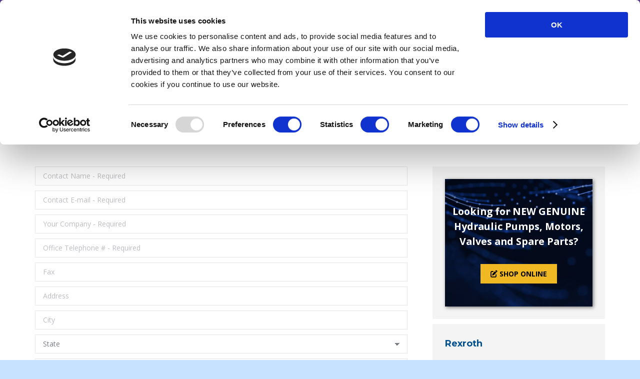

--- FILE ---
content_type: text/html; charset=UTF-8
request_url: https://www.etshydro.com/rexroth-oem-replacement-part-quote-request/?oem-part-number=R986110073
body_size: 28976
content:
<!DOCTYPE html>
<!--[if !(IE 6) | !(IE 7) | !(IE 8)  ]><!-->
<html lang="en-US" class="no-js">
<!--<![endif]-->
<head>
	<meta charset="UTF-8" />
		<meta name="viewport" content="width=device-width, initial-scale=1, maximum-scale=1, user-scalable=0">
		<meta name="theme-color" content="#003366"/>	<link rel="profile" href="https://gmpg.org/xfn/11" />
	<script type="text/javascript" data-cookieconsent="ignore">
	window.dataLayer = window.dataLayer || [];

	function gtag() {
		dataLayer.push(arguments);
	}

	gtag("consent", "default", {
		ad_personalization: "denied",
		ad_storage: "denied",
		ad_user_data: "denied",
		analytics_storage: "denied",
		functionality_storage: "denied",
		personalization_storage: "denied",
		security_storage: "granted",
		wait_for_update: 500,
	});
	gtag("set", "ads_data_redaction", true);
	</script>
<script type="text/javascript"
		id="Cookiebot"
		src="https://consent.cookiebot.com/uc.js"
		data-implementation="wp"
		data-cbid="3fa04e3e-6c86-46e9-bf4c-b31929859e8a"
							data-blockingmode="auto"
	></script>
<meta name='robots' content='index, follow, max-image-preview:large, max-snippet:-1, max-video-preview:-1' />

	<!-- This site is optimized with the Yoast SEO plugin v26.8 - https://yoast.com/product/yoast-seo-wordpress/ -->
	<title>Rexroth OEM Part Replacement Request - Engineering</title>
	<link rel="canonical" href="https://www.etshydro.com/rexroth-oem-replacement-part-quote-request/" />
	<meta property="og:locale" content="en_US" />
	<meta property="og:type" content="article" />
	<meta property="og:title" content="Rexroth OEM Part Replacement Request - Engineering" />
	<meta property="og:url" content="https://www.etshydro.com/rexroth-oem-replacement-part-quote-request/" />
	<meta property="og:site_name" content="Engineering" />
	<meta property="article:modified_time" content="2018-02-14T21:34:52+00:00" />
	<meta name="twitter:card" content="summary_large_image" />
	<script type="application/ld+json" class="yoast-schema-graph">{"@context":"https://schema.org","@graph":[{"@type":"WebPage","@id":"https://www.etshydro.com/rexroth-oem-replacement-part-quote-request/","url":"https://www.etshydro.com/rexroth-oem-replacement-part-quote-request/","name":"Rexroth OEM Part Replacement Request - Engineering","isPartOf":{"@id":"https://www.etshydro.com/#website"},"datePublished":"2018-02-14T21:34:06+00:00","dateModified":"2018-02-14T21:34:52+00:00","breadcrumb":{"@id":"https://www.etshydro.com/rexroth-oem-replacement-part-quote-request/#breadcrumb"},"inLanguage":"en-US","potentialAction":[{"@type":"ReadAction","target":["https://www.etshydro.com/rexroth-oem-replacement-part-quote-request/"]}]},{"@type":"BreadcrumbList","@id":"https://www.etshydro.com/rexroth-oem-replacement-part-quote-request/#breadcrumb","itemListElement":[{"@type":"ListItem","position":1,"name":"Home","item":"https://www.etshydro.com/"},{"@type":"ListItem","position":2,"name":"Rexroth OEM Part Replacement Request"}]},{"@type":"WebSite","@id":"https://www.etshydro.com/#website","url":"https://www.etshydro.com/","name":"Engineering","description":"Your Hydraulic Service Solutions Provider","potentialAction":[{"@type":"SearchAction","target":{"@type":"EntryPoint","urlTemplate":"https://www.etshydro.com/?s={search_term_string}"},"query-input":{"@type":"PropertyValueSpecification","valueRequired":true,"valueName":"search_term_string"}}],"inLanguage":"en-US"}]}</script>
	<!-- / Yoast SEO plugin. -->


<link rel='dns-prefetch' href='//fonts.googleapis.com' />
<link rel="alternate" type="application/rss+xml" title="Engineering &raquo; Feed" href="https://www.etshydro.com/feed/" />
<link rel="alternate" type="application/rss+xml" title="Engineering &raquo; Comments Feed" href="https://www.etshydro.com/comments/feed/" />
<link rel="alternate" title="oEmbed (JSON)" type="application/json+oembed" href="https://www.etshydro.com/wp-json/oembed/1.0/embed?url=https%3A%2F%2Fwww.etshydro.com%2Frexroth-oem-replacement-part-quote-request%2F" />
<link rel="alternate" title="oEmbed (XML)" type="text/xml+oembed" href="https://www.etshydro.com/wp-json/oembed/1.0/embed?url=https%3A%2F%2Fwww.etshydro.com%2Frexroth-oem-replacement-part-quote-request%2F&#038;format=xml" />
<style id='wp-img-auto-sizes-contain-inline-css'>
img:is([sizes=auto i],[sizes^="auto," i]){contain-intrinsic-size:3000px 1500px}
/*# sourceURL=wp-img-auto-sizes-contain-inline-css */
</style>
<style id='wp-block-library-inline-css'>
:root{--wp-block-synced-color:#7a00df;--wp-block-synced-color--rgb:122,0,223;--wp-bound-block-color:var(--wp-block-synced-color);--wp-editor-canvas-background:#ddd;--wp-admin-theme-color:#007cba;--wp-admin-theme-color--rgb:0,124,186;--wp-admin-theme-color-darker-10:#006ba1;--wp-admin-theme-color-darker-10--rgb:0,107,160.5;--wp-admin-theme-color-darker-20:#005a87;--wp-admin-theme-color-darker-20--rgb:0,90,135;--wp-admin-border-width-focus:2px}@media (min-resolution:192dpi){:root{--wp-admin-border-width-focus:1.5px}}.wp-element-button{cursor:pointer}:root .has-very-light-gray-background-color{background-color:#eee}:root .has-very-dark-gray-background-color{background-color:#313131}:root .has-very-light-gray-color{color:#eee}:root .has-very-dark-gray-color{color:#313131}:root .has-vivid-green-cyan-to-vivid-cyan-blue-gradient-background{background:linear-gradient(135deg,#00d084,#0693e3)}:root .has-purple-crush-gradient-background{background:linear-gradient(135deg,#34e2e4,#4721fb 50%,#ab1dfe)}:root .has-hazy-dawn-gradient-background{background:linear-gradient(135deg,#faaca8,#dad0ec)}:root .has-subdued-olive-gradient-background{background:linear-gradient(135deg,#fafae1,#67a671)}:root .has-atomic-cream-gradient-background{background:linear-gradient(135deg,#fdd79a,#004a59)}:root .has-nightshade-gradient-background{background:linear-gradient(135deg,#330968,#31cdcf)}:root .has-midnight-gradient-background{background:linear-gradient(135deg,#020381,#2874fc)}:root{--wp--preset--font-size--normal:16px;--wp--preset--font-size--huge:42px}.has-regular-font-size{font-size:1em}.has-larger-font-size{font-size:2.625em}.has-normal-font-size{font-size:var(--wp--preset--font-size--normal)}.has-huge-font-size{font-size:var(--wp--preset--font-size--huge)}.has-text-align-center{text-align:center}.has-text-align-left{text-align:left}.has-text-align-right{text-align:right}.has-fit-text{white-space:nowrap!important}#end-resizable-editor-section{display:none}.aligncenter{clear:both}.items-justified-left{justify-content:flex-start}.items-justified-center{justify-content:center}.items-justified-right{justify-content:flex-end}.items-justified-space-between{justify-content:space-between}.screen-reader-text{border:0;clip-path:inset(50%);height:1px;margin:-1px;overflow:hidden;padding:0;position:absolute;width:1px;word-wrap:normal!important}.screen-reader-text:focus{background-color:#ddd;clip-path:none;color:#444;display:block;font-size:1em;height:auto;left:5px;line-height:normal;padding:15px 23px 14px;text-decoration:none;top:5px;width:auto;z-index:100000}html :where(.has-border-color){border-style:solid}html :where([style*=border-top-color]){border-top-style:solid}html :where([style*=border-right-color]){border-right-style:solid}html :where([style*=border-bottom-color]){border-bottom-style:solid}html :where([style*=border-left-color]){border-left-style:solid}html :where([style*=border-width]){border-style:solid}html :where([style*=border-top-width]){border-top-style:solid}html :where([style*=border-right-width]){border-right-style:solid}html :where([style*=border-bottom-width]){border-bottom-style:solid}html :where([style*=border-left-width]){border-left-style:solid}html :where(img[class*=wp-image-]){height:auto;max-width:100%}:where(figure){margin:0 0 1em}html :where(.is-position-sticky){--wp-admin--admin-bar--position-offset:var(--wp-admin--admin-bar--height,0px)}@media screen and (max-width:600px){html :where(.is-position-sticky){--wp-admin--admin-bar--position-offset:0px}}

/*# sourceURL=wp-block-library-inline-css */
</style><link rel='stylesheet' id='wc-blocks-style-css' href='https://www.etshydro.com/wp-content/plugins/woocommerce/assets/client/blocks/wc-blocks.css?ver=wc-10.4.3' media='all' />
<style id='global-styles-inline-css'>
:root{--wp--preset--aspect-ratio--square: 1;--wp--preset--aspect-ratio--4-3: 4/3;--wp--preset--aspect-ratio--3-4: 3/4;--wp--preset--aspect-ratio--3-2: 3/2;--wp--preset--aspect-ratio--2-3: 2/3;--wp--preset--aspect-ratio--16-9: 16/9;--wp--preset--aspect-ratio--9-16: 9/16;--wp--preset--color--black: #000000;--wp--preset--color--cyan-bluish-gray: #abb8c3;--wp--preset--color--white: #FFF;--wp--preset--color--pale-pink: #f78da7;--wp--preset--color--vivid-red: #cf2e2e;--wp--preset--color--luminous-vivid-orange: #ff6900;--wp--preset--color--luminous-vivid-amber: #fcb900;--wp--preset--color--light-green-cyan: #7bdcb5;--wp--preset--color--vivid-green-cyan: #00d084;--wp--preset--color--pale-cyan-blue: #8ed1fc;--wp--preset--color--vivid-cyan-blue: #0693e3;--wp--preset--color--vivid-purple: #9b51e0;--wp--preset--color--accent: #003366;--wp--preset--color--dark-gray: #111;--wp--preset--color--light-gray: #767676;--wp--preset--gradient--vivid-cyan-blue-to-vivid-purple: linear-gradient(135deg,rgb(6,147,227) 0%,rgb(155,81,224) 100%);--wp--preset--gradient--light-green-cyan-to-vivid-green-cyan: linear-gradient(135deg,rgb(122,220,180) 0%,rgb(0,208,130) 100%);--wp--preset--gradient--luminous-vivid-amber-to-luminous-vivid-orange: linear-gradient(135deg,rgb(252,185,0) 0%,rgb(255,105,0) 100%);--wp--preset--gradient--luminous-vivid-orange-to-vivid-red: linear-gradient(135deg,rgb(255,105,0) 0%,rgb(207,46,46) 100%);--wp--preset--gradient--very-light-gray-to-cyan-bluish-gray: linear-gradient(135deg,rgb(238,238,238) 0%,rgb(169,184,195) 100%);--wp--preset--gradient--cool-to-warm-spectrum: linear-gradient(135deg,rgb(74,234,220) 0%,rgb(151,120,209) 20%,rgb(207,42,186) 40%,rgb(238,44,130) 60%,rgb(251,105,98) 80%,rgb(254,248,76) 100%);--wp--preset--gradient--blush-light-purple: linear-gradient(135deg,rgb(255,206,236) 0%,rgb(152,150,240) 100%);--wp--preset--gradient--blush-bordeaux: linear-gradient(135deg,rgb(254,205,165) 0%,rgb(254,45,45) 50%,rgb(107,0,62) 100%);--wp--preset--gradient--luminous-dusk: linear-gradient(135deg,rgb(255,203,112) 0%,rgb(199,81,192) 50%,rgb(65,88,208) 100%);--wp--preset--gradient--pale-ocean: linear-gradient(135deg,rgb(255,245,203) 0%,rgb(182,227,212) 50%,rgb(51,167,181) 100%);--wp--preset--gradient--electric-grass: linear-gradient(135deg,rgb(202,248,128) 0%,rgb(113,206,126) 100%);--wp--preset--gradient--midnight: linear-gradient(135deg,rgb(2,3,129) 0%,rgb(40,116,252) 100%);--wp--preset--font-size--small: 13px;--wp--preset--font-size--medium: 20px;--wp--preset--font-size--large: 36px;--wp--preset--font-size--x-large: 42px;--wp--preset--spacing--20: 0.44rem;--wp--preset--spacing--30: 0.67rem;--wp--preset--spacing--40: 1rem;--wp--preset--spacing--50: 1.5rem;--wp--preset--spacing--60: 2.25rem;--wp--preset--spacing--70: 3.38rem;--wp--preset--spacing--80: 5.06rem;--wp--preset--shadow--natural: 6px 6px 9px rgba(0, 0, 0, 0.2);--wp--preset--shadow--deep: 12px 12px 50px rgba(0, 0, 0, 0.4);--wp--preset--shadow--sharp: 6px 6px 0px rgba(0, 0, 0, 0.2);--wp--preset--shadow--outlined: 6px 6px 0px -3px rgb(255, 255, 255), 6px 6px rgb(0, 0, 0);--wp--preset--shadow--crisp: 6px 6px 0px rgb(0, 0, 0);}:where(.is-layout-flex){gap: 0.5em;}:where(.is-layout-grid){gap: 0.5em;}body .is-layout-flex{display: flex;}.is-layout-flex{flex-wrap: wrap;align-items: center;}.is-layout-flex > :is(*, div){margin: 0;}body .is-layout-grid{display: grid;}.is-layout-grid > :is(*, div){margin: 0;}:where(.wp-block-columns.is-layout-flex){gap: 2em;}:where(.wp-block-columns.is-layout-grid){gap: 2em;}:where(.wp-block-post-template.is-layout-flex){gap: 1.25em;}:where(.wp-block-post-template.is-layout-grid){gap: 1.25em;}.has-black-color{color: var(--wp--preset--color--black) !important;}.has-cyan-bluish-gray-color{color: var(--wp--preset--color--cyan-bluish-gray) !important;}.has-white-color{color: var(--wp--preset--color--white) !important;}.has-pale-pink-color{color: var(--wp--preset--color--pale-pink) !important;}.has-vivid-red-color{color: var(--wp--preset--color--vivid-red) !important;}.has-luminous-vivid-orange-color{color: var(--wp--preset--color--luminous-vivid-orange) !important;}.has-luminous-vivid-amber-color{color: var(--wp--preset--color--luminous-vivid-amber) !important;}.has-light-green-cyan-color{color: var(--wp--preset--color--light-green-cyan) !important;}.has-vivid-green-cyan-color{color: var(--wp--preset--color--vivid-green-cyan) !important;}.has-pale-cyan-blue-color{color: var(--wp--preset--color--pale-cyan-blue) !important;}.has-vivid-cyan-blue-color{color: var(--wp--preset--color--vivid-cyan-blue) !important;}.has-vivid-purple-color{color: var(--wp--preset--color--vivid-purple) !important;}.has-black-background-color{background-color: var(--wp--preset--color--black) !important;}.has-cyan-bluish-gray-background-color{background-color: var(--wp--preset--color--cyan-bluish-gray) !important;}.has-white-background-color{background-color: var(--wp--preset--color--white) !important;}.has-pale-pink-background-color{background-color: var(--wp--preset--color--pale-pink) !important;}.has-vivid-red-background-color{background-color: var(--wp--preset--color--vivid-red) !important;}.has-luminous-vivid-orange-background-color{background-color: var(--wp--preset--color--luminous-vivid-orange) !important;}.has-luminous-vivid-amber-background-color{background-color: var(--wp--preset--color--luminous-vivid-amber) !important;}.has-light-green-cyan-background-color{background-color: var(--wp--preset--color--light-green-cyan) !important;}.has-vivid-green-cyan-background-color{background-color: var(--wp--preset--color--vivid-green-cyan) !important;}.has-pale-cyan-blue-background-color{background-color: var(--wp--preset--color--pale-cyan-blue) !important;}.has-vivid-cyan-blue-background-color{background-color: var(--wp--preset--color--vivid-cyan-blue) !important;}.has-vivid-purple-background-color{background-color: var(--wp--preset--color--vivid-purple) !important;}.has-black-border-color{border-color: var(--wp--preset--color--black) !important;}.has-cyan-bluish-gray-border-color{border-color: var(--wp--preset--color--cyan-bluish-gray) !important;}.has-white-border-color{border-color: var(--wp--preset--color--white) !important;}.has-pale-pink-border-color{border-color: var(--wp--preset--color--pale-pink) !important;}.has-vivid-red-border-color{border-color: var(--wp--preset--color--vivid-red) !important;}.has-luminous-vivid-orange-border-color{border-color: var(--wp--preset--color--luminous-vivid-orange) !important;}.has-luminous-vivid-amber-border-color{border-color: var(--wp--preset--color--luminous-vivid-amber) !important;}.has-light-green-cyan-border-color{border-color: var(--wp--preset--color--light-green-cyan) !important;}.has-vivid-green-cyan-border-color{border-color: var(--wp--preset--color--vivid-green-cyan) !important;}.has-pale-cyan-blue-border-color{border-color: var(--wp--preset--color--pale-cyan-blue) !important;}.has-vivid-cyan-blue-border-color{border-color: var(--wp--preset--color--vivid-cyan-blue) !important;}.has-vivid-purple-border-color{border-color: var(--wp--preset--color--vivid-purple) !important;}.has-vivid-cyan-blue-to-vivid-purple-gradient-background{background: var(--wp--preset--gradient--vivid-cyan-blue-to-vivid-purple) !important;}.has-light-green-cyan-to-vivid-green-cyan-gradient-background{background: var(--wp--preset--gradient--light-green-cyan-to-vivid-green-cyan) !important;}.has-luminous-vivid-amber-to-luminous-vivid-orange-gradient-background{background: var(--wp--preset--gradient--luminous-vivid-amber-to-luminous-vivid-orange) !important;}.has-luminous-vivid-orange-to-vivid-red-gradient-background{background: var(--wp--preset--gradient--luminous-vivid-orange-to-vivid-red) !important;}.has-very-light-gray-to-cyan-bluish-gray-gradient-background{background: var(--wp--preset--gradient--very-light-gray-to-cyan-bluish-gray) !important;}.has-cool-to-warm-spectrum-gradient-background{background: var(--wp--preset--gradient--cool-to-warm-spectrum) !important;}.has-blush-light-purple-gradient-background{background: var(--wp--preset--gradient--blush-light-purple) !important;}.has-blush-bordeaux-gradient-background{background: var(--wp--preset--gradient--blush-bordeaux) !important;}.has-luminous-dusk-gradient-background{background: var(--wp--preset--gradient--luminous-dusk) !important;}.has-pale-ocean-gradient-background{background: var(--wp--preset--gradient--pale-ocean) !important;}.has-electric-grass-gradient-background{background: var(--wp--preset--gradient--electric-grass) !important;}.has-midnight-gradient-background{background: var(--wp--preset--gradient--midnight) !important;}.has-small-font-size{font-size: var(--wp--preset--font-size--small) !important;}.has-medium-font-size{font-size: var(--wp--preset--font-size--medium) !important;}.has-large-font-size{font-size: var(--wp--preset--font-size--large) !important;}.has-x-large-font-size{font-size: var(--wp--preset--font-size--x-large) !important;}
/*# sourceURL=global-styles-inline-css */
</style>

<style id='classic-theme-styles-inline-css'>
/*! This file is auto-generated */
.wp-block-button__link{color:#fff;background-color:#32373c;border-radius:9999px;box-shadow:none;text-decoration:none;padding:calc(.667em + 2px) calc(1.333em + 2px);font-size:1.125em}.wp-block-file__button{background:#32373c;color:#fff;text-decoration:none}
/*# sourceURL=/wp-includes/css/classic-themes.min.css */
</style>
<link rel='stylesheet' id='wp-components-css' href='https://www.etshydro.com/wp-includes/css/dist/components/style.min.css?ver=270d5b4635e54c0b082e2c81b3760bce' media='all' />
<link rel='stylesheet' id='wp-preferences-css' href='https://www.etshydro.com/wp-includes/css/dist/preferences/style.min.css?ver=270d5b4635e54c0b082e2c81b3760bce' media='all' />
<link rel='stylesheet' id='wp-block-editor-css' href='https://www.etshydro.com/wp-includes/css/dist/block-editor/style.min.css?ver=270d5b4635e54c0b082e2c81b3760bce' media='all' />
<link rel='stylesheet' id='popup-maker-block-library-style-css' href='https://www.etshydro.com/wp-content/plugins/popup-maker/dist/packages/block-library-style.css?ver=dbea705cfafe089d65f1' media='all' />
<link rel='stylesheet' id='contact-form-7-css' href='https://www.etshydro.com/wp-content/plugins/contact-form-7/includes/css/styles.css?ver=6.1.4' media='all' />
<link rel='stylesheet' id='page-list-style-css' href='https://www.etshydro.com/wp-content/plugins/page-list/css/page-list.css?ver=5.9' media='all' />
<style id='woocommerce-inline-inline-css'>
.woocommerce form .form-row .required { visibility: visible; }
/*# sourceURL=woocommerce-inline-inline-css */
</style>
<link rel='stylesheet' id='aws-style-css' href='https://www.etshydro.com/wp-content/plugins/advanced-woo-search/assets/css/common.min.css?ver=3.52' media='all' />
<link rel='stylesheet' id='megamenu-css' href='https://www.etshydro.com/wp-content/uploads/maxmegamenu/style.css?ver=ff38f5' media='all' />
<link rel='stylesheet' id='dashicons-css' href='https://www.etshydro.com/wp-includes/css/dashicons.min.css?ver=270d5b4635e54c0b082e2c81b3760bce' media='all' />
<link rel='stylesheet' id='megamenu-genericons-css' href='https://www.etshydro.com/wp-content/plugins/megamenu-pro/icons/genericons/genericons/genericons.css?ver=2.4.4' media='all' />
<link rel='stylesheet' id='megamenu-fontawesome-css' href='https://www.etshydro.com/wp-content/plugins/megamenu-pro/icons/fontawesome/css/font-awesome.min.css?ver=2.4.4' media='all' />
<link rel='stylesheet' id='megamenu-fontawesome5-css' href='https://www.etshydro.com/wp-content/plugins/megamenu-pro/icons/fontawesome5/css/all.min.css?ver=2.4.4' media='all' />
<link rel='stylesheet' id='megamenu-fontawesome6-css' href='https://www.etshydro.com/wp-content/plugins/megamenu-pro/icons/fontawesome6/css/all.min.css?ver=2.4.4' media='all' />
<link rel='stylesheet' id='the7-font-css' href='https://www.etshydro.com/wp-content/themes/dt-the7/fonts/icomoon-the7-font/icomoon-the7-font.min.css?ver=14.2.0' media='all' />
<link rel='stylesheet' id='the7-awesome-fonts-css' href='https://www.etshydro.com/wp-content/themes/dt-the7/fonts/FontAwesome/css/all.min.css?ver=14.2.0' media='all' />
<link rel='stylesheet' id='the7-awesome-fonts-back-css' href='https://www.etshydro.com/wp-content/themes/dt-the7/fonts/FontAwesome/back-compat.min.css?ver=14.2.0' media='all' />
<link rel='stylesheet' id='the7-Defaults-css' href='https://www.etshydro.com/wp-content/uploads/smile_fonts/Defaults/Defaults.css?ver=270d5b4635e54c0b082e2c81b3760bce' media='all' />
<link rel='stylesheet' id='the7-icomoon-font-awesome-14x14-css' href='https://www.etshydro.com/wp-content/uploads/smile_fonts/icomoon-font-awesome-14x14/icomoon-font-awesome-14x14.css?ver=270d5b4635e54c0b082e2c81b3760bce' media='all' />
<link rel='stylesheet' id='slb_core-css' href='https://www.etshydro.com/wp-content/plugins/simple-lightbox/client/css/app.css?ver=2.9.4' media='all' />
<link rel='stylesheet' id='tablepress-default-css' href='https://www.etshydro.com/wp-content/tablepress-combined.min.css?ver=172' media='all' />
<link rel='stylesheet' id='tablepress-responsive-tables-css' href='https://www.etshydro.com/wp-content/plugins/tablepress-responsive-tables/css/tablepress-responsive.min.css?ver=1.8' media='all' />
<link rel='stylesheet' id='js_composer_front-css' href='//www.etshydro.com/wp-content/uploads/js_composer/js_composer_front_custom.css?ver=8.7.2' media='all' />
<link rel='stylesheet' id='dt-web-fonts-css' href='https://fonts.googleapis.com/css?family=Open+Sans:400,600,700%7CMontserrat:400,600,700%7CRoboto:400,600,700' media='all' />
<link rel='stylesheet' id='dt-main-css' href='https://www.etshydro.com/wp-content/themes/dt-the7/css/main.min.css?ver=14.2.0' media='all' />
<link rel='stylesheet' id='the7-custom-scrollbar-css' href='https://www.etshydro.com/wp-content/themes/dt-the7/lib/custom-scrollbar/custom-scrollbar.min.css?ver=14.2.0' media='all' />
<link rel='stylesheet' id='the7-wpbakery-css' href='https://www.etshydro.com/wp-content/themes/dt-the7/css/wpbakery.min.css?ver=14.2.0' media='all' />
<link rel='stylesheet' id='the7-core-css' href='https://www.etshydro.com/wp-content/plugins/dt-the7-core/assets/css/post-type.min.css?ver=2.7.12' media='all' />
<link rel='stylesheet' id='the7-css-vars-css' href='https://www.etshydro.com/wp-content/uploads/the7-css/css-vars.css?ver=17ff6785bb6c' media='all' />
<link rel='stylesheet' id='dt-custom-css' href='https://www.etshydro.com/wp-content/uploads/the7-css/custom.css?ver=17ff6785bb6c' media='all' />
<link rel='stylesheet' id='wc-dt-custom-css' href='https://www.etshydro.com/wp-content/uploads/the7-css/compatibility/wc-dt-custom.css?ver=17ff6785bb6c' media='all' />
<link rel='stylesheet' id='dt-media-css' href='https://www.etshydro.com/wp-content/uploads/the7-css/media.css?ver=17ff6785bb6c' media='all' />
<link rel='stylesheet' id='the7-elements-albums-portfolio-css' href='https://www.etshydro.com/wp-content/uploads/the7-css/the7-elements-albums-portfolio.css?ver=17ff6785bb6c' media='all' />
<link rel='stylesheet' id='the7-elements-css' href='https://www.etshydro.com/wp-content/uploads/the7-css/post-type-dynamic.css?ver=17ff6785bb6c' media='all' />
<link rel='stylesheet' id='style-css' href='https://www.etshydro.com/wp-content/themes/dt-the7-child/style.css?ver=14.2.0' media='all' />
<script src="https://www.etshydro.com/wp-includes/js/jquery/jquery.min.js?ver=3.7.1" id="jquery-core-js"></script>
<script src="https://www.etshydro.com/wp-includes/js/jquery/jquery-migrate.min.js?ver=3.4.1" id="jquery-migrate-js"></script>
<script src="//www.etshydro.com/wp-content/plugins/revslider/sr6/assets/js/rbtools.min.js?ver=6.7.38" async id="tp-tools-js"></script>
<script src="//www.etshydro.com/wp-content/plugins/revslider/sr6/assets/js/rs6.min.js?ver=6.7.38" async id="revmin-js"></script>
<script src="https://www.etshydro.com/wp-content/plugins/woocommerce/assets/js/jquery-blockui/jquery.blockUI.min.js?ver=2.7.0-wc.10.4.3" id="wc-jquery-blockui-js" data-wp-strategy="defer"></script>
<script id="wc-add-to-cart-js-extra">
var wc_add_to_cart_params = {"ajax_url":"/wp-admin/admin-ajax.php","wc_ajax_url":"/?wc-ajax=%%endpoint%%","i18n_view_cart":"View cart","cart_url":"https://www.etshydro.com","is_cart":"","cart_redirect_after_add":"no"};
//# sourceURL=wc-add-to-cart-js-extra
</script>
<script src="https://www.etshydro.com/wp-content/plugins/woocommerce/assets/js/frontend/add-to-cart.min.js?ver=10.4.3" id="wc-add-to-cart-js" data-wp-strategy="defer"></script>
<script src="https://www.etshydro.com/wp-content/plugins/woocommerce/assets/js/js-cookie/js.cookie.min.js?ver=2.1.4-wc.10.4.3" id="wc-js-cookie-js" defer data-wp-strategy="defer"></script>
<script id="woocommerce-js-extra">
var woocommerce_params = {"ajax_url":"/wp-admin/admin-ajax.php","wc_ajax_url":"/?wc-ajax=%%endpoint%%","i18n_password_show":"Show password","i18n_password_hide":"Hide password"};
//# sourceURL=woocommerce-js-extra
</script>
<script src="https://www.etshydro.com/wp-content/plugins/woocommerce/assets/js/frontend/woocommerce.min.js?ver=10.4.3" id="woocommerce-js" defer data-wp-strategy="defer"></script>
<script src="https://www.etshydro.com/wp-content/plugins/js_composer/assets/js/vendors/woocommerce-add-to-cart.js?ver=8.7.2" id="vc_woocommerce-add-to-cart-js-js"></script>
<script id="dt-above-fold-js-extra">
var dtLocal = {"themeUrl":"https://www.etshydro.com/wp-content/themes/dt-the7","passText":"To view this protected post, enter the password below:","moreButtonText":{"loading":"Loading...","loadMore":"Load more"},"postID":"2792","ajaxurl":"https://www.etshydro.com/wp-admin/admin-ajax.php","REST":{"baseUrl":"https://www.etshydro.com/wp-json/the7/v1","endpoints":{"sendMail":"/send-mail"}},"contactMessages":{"required":"One or more fields have an error. Please check and try again.","terms":"Please accept the privacy policy.","fillTheCaptchaError":"Please, fill the captcha."},"captchaSiteKey":"","ajaxNonce":"c3b76f3b29","pageData":{"type":"page","template":"page","layout":null},"themeSettings":{"smoothScroll":"off","lazyLoading":false,"desktopHeader":{"height":100},"ToggleCaptionEnabled":"disabled","ToggleCaption":"Navigation","floatingHeader":{"showAfter":140,"showMenu":true,"height":70,"logo":{"showLogo":true,"html":"\u003Cimg class=\" preload-me\" src=\"https://www.etshydro.com/wp-content/uploads/2022/07/ets_landscape_white_transparent-250.png\" srcset=\"https://www.etshydro.com/wp-content/uploads/2022/07/ets_landscape_white_transparent-250.png 250w\" width=\"250\" height=\"36\"   sizes=\"250px\" alt=\"Engineering\" /\u003E","url":"https://www.etshydro.com/"}},"topLine":{"floatingTopLine":{"logo":{"showLogo":false,"html":""}}},"mobileHeader":{"firstSwitchPoint":990,"secondSwitchPoint":700,"firstSwitchPointHeight":60,"secondSwitchPointHeight":60,"mobileToggleCaptionEnabled":"disabled","mobileToggleCaption":"Menu"},"stickyMobileHeaderFirstSwitch":{"logo":{"html":"\u003Cimg class=\" preload-me\" src=\"https://www.etshydro.com/wp-content/uploads/2022/07/ets_landscape_white_transparent-250.png\" srcset=\"https://www.etshydro.com/wp-content/uploads/2022/07/ets_landscape_white_transparent-250.png 250w\" width=\"250\" height=\"36\"   sizes=\"250px\" alt=\"Engineering\" /\u003E"}},"stickyMobileHeaderSecondSwitch":{"logo":{"html":"\u003Cimg class=\" preload-me\" src=\"https://www.etshydro.com/wp-content/uploads/2022/07/ets_landscape_white_transparent-250.png\" srcset=\"https://www.etshydro.com/wp-content/uploads/2022/07/ets_landscape_white_transparent-250.png 250w\" width=\"250\" height=\"36\"   sizes=\"250px\" alt=\"Engineering\" /\u003E"}},"sidebar":{"switchPoint":990},"boxedWidth":"1280px"},"VCMobileScreenWidth":"768","wcCartFragmentHash":"9962732765f8b14e1ea5a86ba165d55f"};
var dtShare = {"shareButtonText":{"facebook":"Share on Facebook","twitter":"Share on X","pinterest":"Pin it","linkedin":"Share on Linkedin","whatsapp":"Share on Whatsapp"},"overlayOpacity":"85"};
//# sourceURL=dt-above-fold-js-extra
</script>
<script src="https://www.etshydro.com/wp-content/themes/dt-the7/js/above-the-fold.min.js?ver=14.2.0" id="dt-above-fold-js"></script>
<script src="https://www.etshydro.com/wp-content/themes/dt-the7/js/compatibility/woocommerce/woocommerce.min.js?ver=14.2.0" id="dt-woocommerce-js"></script>
<script></script><link rel="https://api.w.org/" href="https://www.etshydro.com/wp-json/" /><link rel="alternate" title="JSON" type="application/json" href="https://www.etshydro.com/wp-json/wp/v2/pages/2792" /><link rel="EditURI" type="application/rsd+xml" title="RSD" href="https://www.etshydro.com/xmlrpc.php?rsd" />

<link rel='shortlink' href='https://www.etshydro.com/?p=2792' />
<script type="text/javascript">
(function(url){
	if(/(?:Chrome\/26\.0\.1410\.63 Safari\/537\.31|WordfenceTestMonBot)/.test(navigator.userAgent)){ return; }
	var addEvent = function(evt, handler) {
		if (window.addEventListener) {
			document.addEventListener(evt, handler, false);
		} else if (window.attachEvent) {
			document.attachEvent('on' + evt, handler);
		}
	};
	var removeEvent = function(evt, handler) {
		if (window.removeEventListener) {
			document.removeEventListener(evt, handler, false);
		} else if (window.detachEvent) {
			document.detachEvent('on' + evt, handler);
		}
	};
	var evts = 'contextmenu dblclick drag dragend dragenter dragleave dragover dragstart drop keydown keypress keyup mousedown mousemove mouseout mouseover mouseup mousewheel scroll'.split(' ');
	var logHuman = function() {
		if (window.wfLogHumanRan) { return; }
		window.wfLogHumanRan = true;
		var wfscr = document.createElement('script');
		wfscr.type = 'text/javascript';
		wfscr.async = true;
		wfscr.src = url + '&r=' + Math.random();
		(document.getElementsByTagName('head')[0]||document.getElementsByTagName('body')[0]).appendChild(wfscr);
		for (var i = 0; i < evts.length; i++) {
			removeEvent(evts[i], logHuman);
		}
	};
	for (var i = 0; i < evts.length; i++) {
		addEvent(evts[i], logHuman);
	}
})('//www.etshydro.com/?wordfence_lh=1&hid=843E1AB0EDFAC0679470683964BA154B');
</script>	<noscript><style>.woocommerce-product-gallery{ opacity: 1 !important; }</style></noscript>
	<meta name="generator" content="Powered by WPBakery Page Builder - drag and drop page builder for WordPress."/>
<meta name="generator" content="Powered by Slider Revolution 6.7.38 - responsive, Mobile-Friendly Slider Plugin for WordPress with comfortable drag and drop interface." />
<link rel="icon" href="https://www.etshydro.com/wp-content/uploads/2021/07/favicon.ico" type="image/x-icon" sizes="16x16"/><link rel="icon" href="https://www.etshydro.com/wp-content/uploads/2021/07/favicon.ico" type="image/x-icon" sizes="32x32"/><script>function setREVStartSize(e){
			//window.requestAnimationFrame(function() {
				window.RSIW = window.RSIW===undefined ? window.innerWidth : window.RSIW;
				window.RSIH = window.RSIH===undefined ? window.innerHeight : window.RSIH;
				try {
					var pw = document.getElementById(e.c).parentNode.offsetWidth,
						newh;
					pw = pw===0 || isNaN(pw) || (e.l=="fullwidth" || e.layout=="fullwidth") ? window.RSIW : pw;
					e.tabw = e.tabw===undefined ? 0 : parseInt(e.tabw);
					e.thumbw = e.thumbw===undefined ? 0 : parseInt(e.thumbw);
					e.tabh = e.tabh===undefined ? 0 : parseInt(e.tabh);
					e.thumbh = e.thumbh===undefined ? 0 : parseInt(e.thumbh);
					e.tabhide = e.tabhide===undefined ? 0 : parseInt(e.tabhide);
					e.thumbhide = e.thumbhide===undefined ? 0 : parseInt(e.thumbhide);
					e.mh = e.mh===undefined || e.mh=="" || e.mh==="auto" ? 0 : parseInt(e.mh,0);
					if(e.layout==="fullscreen" || e.l==="fullscreen")
						newh = Math.max(e.mh,window.RSIH);
					else{
						e.gw = Array.isArray(e.gw) ? e.gw : [e.gw];
						for (var i in e.rl) if (e.gw[i]===undefined || e.gw[i]===0) e.gw[i] = e.gw[i-1];
						e.gh = e.el===undefined || e.el==="" || (Array.isArray(e.el) && e.el.length==0)? e.gh : e.el;
						e.gh = Array.isArray(e.gh) ? e.gh : [e.gh];
						for (var i in e.rl) if (e.gh[i]===undefined || e.gh[i]===0) e.gh[i] = e.gh[i-1];
											
						var nl = new Array(e.rl.length),
							ix = 0,
							sl;
						e.tabw = e.tabhide>=pw ? 0 : e.tabw;
						e.thumbw = e.thumbhide>=pw ? 0 : e.thumbw;
						e.tabh = e.tabhide>=pw ? 0 : e.tabh;
						e.thumbh = e.thumbhide>=pw ? 0 : e.thumbh;
						for (var i in e.rl) nl[i] = e.rl[i]<window.RSIW ? 0 : e.rl[i];
						sl = nl[0];
						for (var i in nl) if (sl>nl[i] && nl[i]>0) { sl = nl[i]; ix=i;}
						var m = pw>(e.gw[ix]+e.tabw+e.thumbw) ? 1 : (pw-(e.tabw+e.thumbw)) / (e.gw[ix]);
						newh =  (e.gh[ix] * m) + (e.tabh + e.thumbh);
					}
					var el = document.getElementById(e.c);
					if (el!==null && el) el.style.height = newh+"px";
					el = document.getElementById(e.c+"_wrapper");
					if (el!==null && el) {
						el.style.height = newh+"px";
						el.style.display = "block";
					}
				} catch(e){
					console.log("Failure at Presize of Slider:" + e)
				}
			//});
		  };</script>
<noscript><style> .wpb_animate_when_almost_visible { opacity: 1; }</style></noscript><style type="text/css">/** Mega Menu CSS: fs **/</style>
<!-- Bing Conversion Tracking Code -->
<script data-cookieconsent="statistics">
  (function(w,d,t,r,u)
  {
    var f,n,i;
    w[u]=w[u]||[],f=function()
    {
      var o={ti:" 148020528"};
      o.q=w[u],w[u]=new UET(o),w[u].push("pageLoad")
    },
    n=d.createElement(t),n.src=r,n.async=1,n.onload=n.onreadystatechange=function()
    {
      var s=this.readyState;
      s&&s!=="loaded"&&s!=="complete"||(f(),n.onload=n.onreadystatechange=null)
    },
    i=d.getElementsByTagName(t)[0],i.parentNode.insertBefore(n,i)
  })
  (window,document,"script","//bat.bing.com/bat.js","uetq");
</script>

<!-- Google Tag Manager -->
<script>(function(w,d,s,l,i){w[l]=w[l]||[];w[l].push({'gtm.start':
new Date().getTime(),event:'gtm.js'});var f=d.getElementsByTagName(s)[0],
j=d.createElement(s),dl=l!='dataLayer'?'&l='+l:'';j.async=true;j.src=
'https://www.googletagmanager.com/gtm.js?id='+i+dl;f.parentNode.insertBefore(j,f);
})(window,document,'script','dataLayer','GTM-N3TWQTP7');</script>
<!-- End Google Tag Manager --><style id='the7-custom-inline-css' type='text/css'>
.section-heading-color h4 {
color:#003366;
}

.section-heading-color-blue h4 {
color:#ffffff;
font-size:200%;
}

.free-quote-sidebar {
color:#000 !important;
background-color:#f0b823;
padding-top:10px;
padding-bottom:10px;
padding-left:20px;
padding-right:20px;
}

.free-quote-sidebar:hover {
background-color:#fca800;
}

.entry-title.h1-size {
font-size:32px !important;
color:#f0b823 !important;
}

.breadcrumbs {
color:#f0b823 !important;
}

@media only screen and (max-width: 768px) {
    /* For mobile phones: */
   .footer-mobile-fix1, .footer-mobile-fix2 {
        float: none !important;
    }
.footer-mobile-fix1 {
max-width:100% !important;
text-align:center !important;
margin-bottom:25px !important;
}
	.ifpe-pop-image {
		width:50% !important;
	}
}

.cat-oem-part-table .cat-oem-part-row-header {
width:38%;
background-color:#3d444c;
text-align:right;
font-weight:bold;
color:#ffffff;
}

.cat-oem-part-table .cat-oem-part-row-header-reman {
width:38%;
background-color:#c4f4aa;
text-align:right;
font-weight:bold;
}

.cat-oem-part-table .cat-oem-part-row-header-new {
width:38%;
background-color:#b9d7ff;
text-align:right;
font-weight:bold;
}

.cat-oem-part-table th {
background-color:#003366;
color:#ffffff;
text-align:center;
font-weight:bold;
border:1px solid #3d444c;
}

.cat-oem-part-table td {
background-color:#efefef;
border:1px solid #3d444c;
}

.product div.images {
width:300px;
}

.aws-search-result .aws_result_image img {
width:115px !important;
height:115px !important;
}

.aws-search-result .aws_result_title {
font-size:2em;
line-height:1.15em;
}



.aws-search-result .aws_result_excerpt {
font-size:1.75em;
line-height:1.25em;
}

.home-contact-captcha {
margin-right:30px;
float:left;
}

.mobile-main-nav .next-level-button {
	color:#015090 !important;
}

#footer.solid-bg {
	background-repeat: no-repeat !important;
	background-size: cover !important;
	background-position: center middle !important;
}

.cta-sidebar {
	background-image: url("/wp-content/uploads/2022/08/cat-sidebar-web.jpg");
	background-repeat: no-repeat;
	background-size: cover;
	/* border: 1px solid #fff; */
	color: #fff;
	text-align: center;
	font-weight: bold;
	padding: 50px 15px 50px 15px;
	box-shadow:2px 2px 7px #777;
	line-height:2.15em;
}

.cta-sidebar .cta-text-styles-sidebar {
	font-size: 140%;
	padding-bottom: 25px;
}

.cta-page-shadow {
	box-shadow:2px 2px 7px #777;
}

.newsletter-links {
	font-size:18px;
}

.newsletter-links i {
	color:#000000;
}

#footer h5 {
	color:#f0b823;
}

.gt-current-wrapper {
	display:none !important;
}

.course-signup-table {
	border-collapse:collapse;
	border:0;
}

.course-signup-table td, .course-signup-table th {
	border-collapse:collapse;
	border:0;
}


#course-signup-borders, #course-signup-borders-2, #course-signup-borders-3, #course-signup-borders-4, #course-signup-borders-5, #course-signup-borders-6, #course-signup-borders-7, #course-signup-borders-8, #course-signup-borders-9, #course-signup-borders-10, #course-signup-borders-11 {
border:1px solid #999999;	
}

body .gform_wrapper .gform_footer input[type=submit] {
	background-color: #f0b823 !important;
	color:#000000 !important;
}

body .gform_wrapper .gform_footer input[type=submit]:hover {
	background-color: #fca800 !important;
}

.page-id-8158 .privacy-title {
	display:none;
}

.page-id-8158 .privacy-subtitle {
	font-size:32px;
}

.page-id-8158 .privacy-section-title {
	font-size:28px;
	
}
</style>
<link rel='stylesheet' id='shortcode-menu-style-css' href='https://www.etshydro.com/wp-content/plugins/shortcode-menu/shortcode-menu.css?ver=270d5b4635e54c0b082e2c81b3760bce' media='all' />
<link rel='stylesheet' id='rs-plugin-settings-css' href='//www.etshydro.com/wp-content/plugins/revslider/sr6/assets/css/rs6.css?ver=6.7.38' media='all' />
<style id='rs-plugin-settings-inline-css'>
#rs-demo-id {}
/*# sourceURL=rs-plugin-settings-inline-css */
</style>
</head>
<body id="the7-body" class="wp-singular page-template-default page page-id-2792 wp-embed-responsive wp-theme-dt-the7 wp-child-theme-dt-the7-child theme-dt-the7 the7-core-ver-2.7.12 woocommerce-no-js mega-menu-primary dt-responsive-on right-mobile-menu-close-icon ouside-menu-close-icon mobile-hamburger-close-bg-enable mobile-hamburger-close-bg-hover-enable  fade-medium-mobile-menu-close-icon fade-small-menu-close-icon srcset-enabled btn-flat custom-btn-color custom-btn-hover-color phantom-fade phantom-line-decoration phantom-main-logo-on floating-mobile-menu-icon top-header first-switch-logo-center first-switch-menu-left second-switch-logo-center second-switch-menu-left layzr-loading-on no-avatars popup-message-style the7-ver-14.2.0 dt-fa-compatibility wpb-js-composer js-comp-ver-8.7.2 vc_responsive">
<!-- Google Tag Manager (noscript) -->
<noscript><iframe src="https://www.googletagmanager.com/ns.html?id=GTM-N3TWQTP7"
height="0" width="0" style="display:none;visibility:hidden"></iframe></noscript>
<!-- End Google Tag Manager (noscript) -->	
<!-- START Leads Visitor Tracking code 02-10-2025 ~ray -->
<script defer src='https://data.processwebsitedata.com/cscripts/BugJAOcjhj-1509db77.js'></script>
<!-- END Leads Visitor Tracking code 02-10-2025 ~ray -->
<!-- START Notice Section -->
<!-- START Top Bar Site Notice - ~ray 08-28-2025 -->
<div style="background-color:#533a8b;margin:0;"><p style="text-align:center;color:#ffffff;font-size:18px;font-weight:bold;padding:10px;margin-bottom:0;">Meet us at the 2026 ConExpo! – Las Vegas Convention Center  (March 3<sup>rd</sup> thru 7<sup>th</sup>) - <a href="/conexpo/" style="color:#ffffff;">Learn More <i class="fas fa-chevron-right" style="font-size:16px;"></i></a></p></div>
<!-- END Top Bar Site Notice - ~ray 08-28-2025 --><!-- END Notice Section -->
<!-- The7 14.2.0 -->

<div id="page" >
	<a class="skip-link screen-reader-text" href="#content">Skip to content</a>

<div class="masthead inline-header right widgets full-width line-decoration line-mobile-header-decoration small-mobile-menu-icon mobile-menu-icon-bg-on mobile-menu-icon-hover-bg-on dt-parent-menu-clickable show-sub-menu-on-hover" >

	<div class="top-bar top-bar-line-hide">
	<div class="top-bar-bg" ></div>
	<div class="left-widgets mini-widgets"><a href="tel:9013695404" class="mini-contacts phone show-on-desktop in-top-bar-right in-menu-second-switch"><i class="fa-fw the7-mw-icon-phone-bold"></i>901-369-5404</a><span class="mini-contacts email show-on-desktop in-top-bar-right in-menu-second-switch"><i class="fa-fw the7-mw-icon-mail-bold"></i><a href="mailto:info@etshydro.com" title="E-mail ETS">info@etshydro.com</a></span></div><div class="right-widgets mini-widgets"><div class="text-area show-on-desktop hide-on-first-switch hide-on-second-switch"><div class="gtranslate_wrapper" id="gt-wrapper-15456137"></div>
</div><div class="text-area show-on-desktop in-top-bar-right in-menu-second-switch"><p> <a href="/quotes/" title="Get a Free Quote" style="margin-right:10px;background-color:#ff0000;color:#fff;text-decoration:none;font-weight:bold;padding:3px 14px 3px 14px;">FREE QUOTE</a></p>
</div><div class="soc-ico show-on-desktop in-top-bar-left in-menu-second-switch custom-bg disabled-border border-off hover-accent-bg hover-disabled-border  hover-border-off"><a title="Linkedin page opens in new window" href="http://www.linkedin.com/company/engineering-technology-services/" target="_blank" class="linkedin"><span class="soc-font-icon"></span><span class="screen-reader-text">Linkedin page opens in new window</span></a><a title="X page opens in new window" href="https://twitter.com/Eng_Tech_Serv" target="_blank" class="twitter"><span class="soc-font-icon"></span><span class="screen-reader-text">X page opens in new window</span></a><a title="YouTube page opens in new window" href="https://www.youtube.com/@etshydro1/videos" target="_blank" class="you-tube"><span class="soc-font-icon"></span><span class="screen-reader-text">YouTube page opens in new window</span></a></div><a href="/contact-us/" class="microwidget-btn mini-button header-elements-button-1 show-on-desktop near-logo-first-switch in-menu-second-switch microwidget-btn-bg-on microwidget-btn-hover-bg-on disable-animation-bg border-on hover-border-on btn-icon-align-right" ><span>CONTACT</span></a></div></div>

	<header class="header-bar" role="banner">

		<div class="branding">
	<div id="site-title" class="assistive-text">Engineering</div>
	<div id="site-description" class="assistive-text">Your Hydraulic Service Solutions Provider</div>
	<a class="same-logo" href="https://www.etshydro.com/"><img class=" preload-me" src="https://www.etshydro.com/wp-content/uploads/2022/07/ets_landscape_white_transparent-250.png" srcset="https://www.etshydro.com/wp-content/uploads/2022/07/ets_landscape_white_transparent-250.png 250w" width="250" height="36"   sizes="250px" alt="Engineering" /></a></div>

		<ul id="primary-menu" class="main-nav level-arrows-on outside-item-remove-margin"><div id="mega-menu-wrap-primary" class="mega-menu-wrap"><div class="mega-menu-toggle"><div class="mega-toggle-blocks-left"></div><div class="mega-toggle-blocks-center"></div><div class="mega-toggle-blocks-right"><div class='mega-toggle-block mega-menu-toggle-animated-block mega-toggle-block-0' id='mega-toggle-block-0'><button aria-label="Toggle Menu" class="mega-toggle-animated mega-toggle-animated-slider" type="button" aria-expanded="false">
                  <span class="mega-toggle-animated-box">
                    <span class="mega-toggle-animated-inner"></span>
                  </span>
                </button></div></div></div><ul id="mega-menu-primary" class="mega-menu max-mega-menu mega-menu-horizontal mega-no-js" data-event="hover" data-effect="fade" data-effect-speed="200" data-effect-mobile="disabled" data-effect-speed-mobile="0" data-panel-width=".wf-container-main" data-panel-inner-width=".wf-container-main" data-mobile-force-width="false" data-second-click="go" data-document-click="collapse" data-vertical-behaviour="standard" data-breakpoint="600" data-unbind="true" data-mobile-state="collapse_all" data-mobile-direction="vertical" data-hover-intent-timeout="300" data-hover-intent-interval="100" data-overlay-desktop="false" data-overlay-mobile="false"><li class="mega-menu-item mega-menu-item-type-custom mega-menu-item-object-custom mega-menu-item-has-children mega-align-bottom-left mega-menu-flyout mega-menu-item-35" id="mega-menu-item-35"><a class="mega-menu-link" aria-expanded="false" tabindex="0">About<span class="mega-indicator" aria-hidden="true"></span></a>
<ul class="mega-sub-menu">
<li class="mega-menu-item mega-menu-item-type-post_type mega-menu-item-object-page mega-menu-item-10544" id="mega-menu-item-10544"><a class="mega-menu-link" href="https://www.etshydro.com/conexpo/">ConExpo 2026</a></li><li class="mega-menu-item mega-menu-item-type-post_type mega-menu-item-object-page mega-menu-item-8315" id="mega-menu-item-8315"><a class="mega-menu-link" href="https://www.etshydro.com/resources/">Brochures</a></li><li class="mega-menu-item mega-menu-item-type-post_type mega-menu-item-object-page mega-menu-item-8521" id="mega-menu-item-8521"><a class="mega-menu-link" href="https://www.etshydro.com/why-genuine-matters/">Why Genuine Matters</a></li><li class="mega-menu-item mega-menu-item-type-post_type mega-menu-item-object-page mega-menu-item-1247" id="mega-menu-item-1247"><a class="mega-menu-link" href="https://www.etshydro.com/our-facility/">Our Facility</a></li><li class="mega-menu-item mega-menu-item-type-post_type mega-menu-item-object-page mega-menu-item-134" id="mega-menu-item-134"><a class="mega-menu-link" href="https://www.etshydro.com/inventory/">Inventory</a></li><li class="mega-menu-item mega-menu-item-type-post_type mega-menu-item-object-page mega-menu-item-123" id="mega-menu-item-123"><a class="mega-menu-link" href="https://www.etshydro.com/quality/">Quality</a></li><li class="mega-menu-item mega-menu-item-type-post_type mega-menu-item-object-page mega-menu-item-132" id="mega-menu-item-132"><a class="mega-menu-link" href="https://www.etshydro.com/why-memphis/">Why Memphis?</a></li><li class="mega-menu-item mega-menu-item-type-post_type mega-menu-item-object-page mega-menu-item-8520" id="mega-menu-item-8520"><a class="mega-menu-link" href="https://www.etshydro.com/whats-new/">What’s New</a></li><li class="mega-menu-item mega-menu-item-type-post_type mega-menu-item-object-page mega-menu-item-133" id="mega-menu-item-133"><a class="mega-menu-link" href="https://www.etshydro.com/servicetechnical-support/">Service/Technical Support</a></li><li class="mega-menu-item mega-menu-item-type-post_type mega-menu-item-object-page mega-menu-item-57" id="mega-menu-item-57"><a class="mega-menu-link" href="https://www.etshydro.com/contact-us/">Contact Us</a></li></ul>
</li><li class="mega-menu-item mega-menu-item-type-custom mega-menu-item-object-custom mega-menu-item-has-children mega-align-bottom-left mega-menu-flyout mega-menu-item-9115" id="mega-menu-item-9115"><a class="mega-menu-link" href="#" aria-expanded="false" tabindex="0">ETS Videos<span class="mega-indicator" aria-hidden="true"></span></a>
<ul class="mega-sub-menu">
<li class="mega-menu-item mega-menu-item-type-custom mega-menu-item-object-custom mega-menu-item-9122" id="mega-menu-item-9122"><a class="mega-menu-link" href="/ets-videos/#ets-corporate-overview-video">ETS Corporate Overview</a></li><li class="mega-menu-item mega-menu-item-type-custom mega-menu-item-object-custom mega-menu-item-9123" id="mega-menu-item-9123"><a class="mega-menu-link" href="/ets-videos/#ets-meet-the-sales-team-video">Meet the Sales Team</a></li><li class="mega-menu-item mega-menu-item-type-custom mega-menu-item-object-custom mega-menu-item-9124" id="mega-menu-item-9124"><a class="mega-menu-link" href="/ets-videos/#ets-pump-motor-testing-video">Pump & Motor Testing</a></li><li class="mega-menu-item mega-menu-item-type-custom mega-menu-item-object-custom mega-menu-item-9125" id="mega-menu-item-9125"><a class="mega-menu-link" href="/ets-videos/#ets-valve-department-video">Valve Department</a></li><li class="mega-menu-item mega-menu-item-type-custom mega-menu-item-object-custom mega-menu-item-9126" id="mega-menu-item-9126"><a class="mega-menu-link" href="/ets-videos/#ets-hydraulic-training-school-video">Hydraulic Training School</a></li><li class="mega-menu-item mega-menu-item-type-custom mega-menu-item-object-custom mega-menu-item-9176" id="mega-menu-item-9176"><a class="mega-menu-link" href="/ets-videos/#ets-hydraulic-store-registration">Online Store Registration</a></li><li class="mega-menu-item mega-menu-item-type-custom mega-menu-item-object-custom mega-menu-item-9180" id="mega-menu-item-9180"><a class="mega-menu-link" href="/ets-videos/#ets-hydraulic-store-use">Online Store User Guide</a></li></ul>
</li><li class="mega-menu-item mega-menu-item-type-post_type mega-menu-item-object-page mega-menu-item-has-children mega-align-bottom-left mega-menu-flyout mega-menu-item-8990" id="mega-menu-item-8990"><a class="mega-menu-link" href="https://www.etshydro.com/monthly-newsletter/" aria-expanded="false" tabindex="0">Newsletters<span class="mega-indicator" aria-hidden="true"></span></a>
<ul class="mega-sub-menu">
<li class="mega-menu-item mega-menu-item-type-post_type mega-menu-item-object-page mega-menu-item-10276" id="mega-menu-item-10276"><a class="mega-menu-link" href="https://www.etshydro.com/monthly-newsletter/">View Monthly Newsletters</a></li><li class="mega-menu-item mega-menu-item-type-post_type mega-menu-item-object-page mega-menu-item-55" id="mega-menu-item-55"><a class="mega-menu-link" href="https://www.etshydro.com/email-updates/">Get Our Monthly Newsletter</a></li></ul>
</li><li class="mega-menu-item mega-menu-item-type-post_type mega-menu-item-object-page mega-align-bottom-left mega-menu-flyout mega-menu-item-10240" id="mega-menu-item-10240"><a class="mega-menu-link" href="https://www.etshydro.com/success-stories/" tabindex="0">Success Stories</a></li><li class="mega-menu-item mega-menu-item-type-custom mega-menu-item-object-custom mega-menu-item-has-children mega-align-bottom-left mega-menu-flyout mega-menu-item-37" id="mega-menu-item-37"><a class="mega-menu-link" aria-expanded="false" tabindex="0">Training<span class="mega-indicator" aria-hidden="true"></span></a>
<ul class="mega-sub-menu">
<li class="mega-menu-item mega-menu-item-type-post_type mega-menu-item-object-page mega-menu-item-150" id="mega-menu-item-150"><a class="mega-menu-link" href="https://www.etshydro.com/hydraulic-training-education/">About Courses</a></li><li class="mega-menu-item mega-menu-item-type-custom mega-menu-item-object-custom mega-menu-item-1633" id="mega-menu-item-1633"><a class="mega-menu-link" href="/hydraulic-training-education/#courses-for">Who Are Courses For</a></li><li class="mega-menu-item mega-menu-item-type-custom mega-menu-item-object-custom mega-menu-item-1643" id="mega-menu-item-1643"><a class="mega-menu-link" href="/hydraulic-training-education/#courses-offered">Courses Offered</a></li><li class="mega-menu-item mega-menu-item-type-post_type mega-menu-item-object-page mega-menu-item-8830" id="mega-menu-item-8830"><a class="mega-menu-link" href="https://www.etshydro.com/course-dates-training/">Course Dates/Training</a></li></ul>
</li><li class="mega-menu-item mega-menu-item-type-custom mega-menu-item-object-custom mega-menu-item-has-children mega-menu-megamenu mega-menu-grid mega-align-bottom-left mega-menu-grid mega-close-after-click mega-menu-item-38" id="mega-menu-item-38"><a class="mega-menu-link" aria-expanded="false" tabindex="0">Products<span class="mega-indicator" aria-hidden="true"></span></a>
<ul class="mega-sub-menu" role='presentation'>
<li class="mega-menu-row mega-mega-menu-panel-zero1 mega-menu-panel-zero1" id="mega-menu-38-0">
	<ul class="mega-sub-menu" style='--columns:12' role='presentation'>
<li class="mega-menu-column mega-menu-columns-4-of-12" style="--columns:12; --span:4" id="mega-menu-38-0-0">
		<ul class="mega-sub-menu">
<li class="mega-menu-item mega-menu-item-type-custom mega-menu-item-object-custom mega-menu-item-has-children mega-menu-item-1677" id="mega-menu-item-1677"><a class="mega-menu-link" href="#">Bosch/Rexroth<span class="mega-indicator" aria-hidden="true"></span></a>
			<ul class="mega-sub-menu">
<li class="mega-menu-item mega-menu-item-type-post_type mega-menu-item-object-page mega-menu-item-162" id="mega-menu-item-162"><a class="mega-menu-link" href="https://www.etshydro.com/rexroth-parts/">Parts Information by Series</a></li><li class="mega-menu-item mega-menu-item-type-post_type mega-menu-item-object-page mega-menu-item-161" id="mega-menu-item-161"><a class="mega-menu-link" href="https://www.etshydro.com/rexroth-pumps-motors/">Pumps & Motors</a></li><li class="mega-menu-item mega-menu-item-type-post_type mega-menu-item-object-page mega-menu-item-233" id="mega-menu-item-233"><a class="mega-menu-link" href="https://www.etshydro.com/rexroth-a10v-program/">A10V Piston Pump Program</a></li><li class="mega-menu-item mega-menu-item-type-post_type mega-menu-item-object-page mega-menu-item-10420" id="mega-menu-item-10420"><a class="mega-menu-link" href="https://www.etshydro.com/mcr-radial-piston-motors/">MCR Radial Piston Motors</a></li><li class="mega-menu-item mega-menu-item-type-post_type mega-menu-item-object-page mega-menu-item-232" id="mega-menu-item-232"><a class="mega-menu-link" href="https://www.etshydro.com/rexroth-valves/">Hydraulic Valves</a></li><li class="mega-menu-item mega-menu-item-type-post_type mega-menu-item-object-page mega-menu-item-231" id="mega-menu-item-231"><a class="mega-menu-link" href="https://www.etshydro.com/rexroth-technical-information/">Technical Information</a></li><li class="mega-menu-item mega-menu-item-type-post_type mega-menu-item-object-page mega-menu-item-2111" id="mega-menu-item-2111"><a class="mega-menu-link" href="https://www.etshydro.com/complete-new-stock-list/">New Unit Stock List</a></li><li class="mega-menu-item mega-menu-item-type-custom mega-menu-item-object-custom mega-menu-item-10274" id="mega-menu-item-10274"><a class="mega-menu-link" href="/online-parts-tutorial/">Get the Right Pumps or Motors!</a></li>			</ul>
</li><li class="mega-menu-item mega-menu-item-type-custom mega-menu-item-object-custom mega-menu-item-has-children mega-menu-item-850" id="mega-menu-item-850"><a class="mega-menu-link" href="/calzoni-motors/">Calzoni<span class="mega-indicator" aria-hidden="true"></span></a>
			<ul class="mega-sub-menu">
<li class="mega-menu-item mega-menu-item-type-post_type mega-menu-item-object-page mega-menu-item-849" id="mega-menu-item-849"><a class="mega-menu-link" href="https://www.etshydro.com/calzoni-motors/">Low-Speed, High Torque Radial Piston Motors</a></li><li class="mega-menu-item mega-menu-item-type-custom mega-menu-item-object-custom mega-menu-item-9900" id="mega-menu-item-9900"><a class="mega-menu-link" href="/wp-content/uploads/2024/10/mr-series.pdf">MR Series</a></li><li class="mega-menu-item mega-menu-item-type-custom mega-menu-item-object-custom mega-menu-item-9901" id="mega-menu-item-9901"><a class="mega-menu-link" href="/wp-content/uploads/2024/10/mrd-mrv-series.pdf">MRD/MRV Series</a></li><li class="mega-menu-item mega-menu-item-type-custom mega-menu-item-object-custom mega-menu-item-9902" id="mega-menu-item-9902"><a class="mega-menu-link" href="/wp-content/uploads/2024/10/mrt-series.pdf">MRT Series</a></li><li class="mega-menu-item mega-menu-item-type-custom mega-menu-item-object-custom mega-menu-item-10084" id="mega-menu-item-10084"><a class="mega-menu-link" href="/wp-content/uploads/2024/11/calzoni-installation-maintenance-manual-web.pdf">Installation & Maintenance Manual</a></li>			</ul>
</li>		</ul>
</li><li class="mega-menu-column mega-menu-columns-4-of-12" style="--columns:12; --span:4" id="mega-menu-38-0-1">
		<ul class="mega-sub-menu">
<li class="mega-menu-item mega-menu-item-type-post_type mega-menu-item-object-page mega-menu-item-has-children mega-menu-item-8458" id="mega-menu-item-8458"><a class="mega-menu-link" href="https://www.etshydro.com/parker-p1-pd/">Parker<span class="mega-indicator" aria-hidden="true"></span></a>
			<ul class="mega-sub-menu">
<li class="mega-menu-item mega-menu-item-type-custom mega-menu-item-object-custom mega-menu-item-8833" id="mega-menu-item-8833"><a class="mega-menu-link" href="/parker-p1-pd/">P1 & PD Piston Pumps</a></li><li class="mega-menu-item mega-menu-item-type-post_type mega-menu-item-object-page mega-menu-item-10149" id="mega-menu-item-10149"><a class="mega-menu-link" href="https://www.etshydro.com/parker-p1/">-- Parker P1 High-Performance Mobile Pumps</a></li><li class="mega-menu-item mega-menu-item-type-post_type mega-menu-item-object-page mega-menu-item-10178" id="mega-menu-item-10178"><a class="mega-menu-link" href="https://www.etshydro.com/parker-pd/">-- Parker PD High-Performance Hydraulic Pumps</a></li><li class="mega-menu-item mega-menu-item-type-custom mega-menu-item-object-custom mega-menu-item-9886" id="mega-menu-item-9886"><a class="mega-menu-link" href="/parker-p2-and-p3-open-loop-piston-pumps/">P2 & P3 Piston Pumps</a></li><li class="mega-menu-item mega-menu-item-type-custom mega-menu-item-object-custom mega-menu-item-9887" id="mega-menu-item-9887"><a class="mega-menu-link" href="/pvplus-piston-pumps/">PVplus Piston Pumps</a></li><li class="mega-menu-item mega-menu-item-type-custom mega-menu-item-object-custom mega-menu-item-9729" id="mega-menu-item-9729"><a class="mega-menu-link" href="/parker-hydraulic-directional-pressure-flow-control-valves/">Hydraulic Valves</a></li><li class="mega-menu-item mega-menu-item-type-custom mega-menu-item-object-custom mega-menu-item-9980" id="mega-menu-item-9980"><a class="mega-menu-link" href="/parker-tdp-slip-in-cartridge-valves/">TDP Slip-In Cartridge Valves</a></li>			</ul>
</li><li class="mega-menu-item mega-menu-item-type-post_type mega-menu-item-object-page mega-menu-item-has-children mega-menu-item-8459" id="mega-menu-item-8459"><a class="mega-menu-link" href="https://www.etshydro.com/eaton-pvm-x20-pumps/">Vickers<span class="mega-indicator" aria-hidden="true"></span></a>
			<ul class="mega-sub-menu">
<li class="mega-menu-item mega-menu-item-type-custom mega-menu-item-object-custom mega-menu-item-8835" id="mega-menu-item-8835"><a class="mega-menu-link" href="/eaton-pvm-x20-pumps/">PVM Piston Pumps</a></li>			</ul>
</li><li class="mega-menu-item mega-menu-item-type-post_type mega-menu-item-object-page mega-menu-item-has-children mega-menu-item-8664" id="mega-menu-item-8664"><a class="mega-menu-link" href="https://www.etshydro.com/atos-industrial-hydraulic-valves/">Atos<span class="mega-indicator" aria-hidden="true"></span></a>
			<ul class="mega-sub-menu">
<li class="mega-menu-item mega-menu-item-type-custom mega-menu-item-object-custom mega-menu-item-8837" id="mega-menu-item-8837"><a class="mega-menu-link" href="/atos-industrial-hydraulic-valves/">Hydraulic Valves</a></li>			</ul>
</li>		</ul>
</li><li class="mega-menu-column mega-menu-columns-4-of-12" style="--columns:12; --span:4" id="mega-menu-38-0-2">
		<ul class="mega-sub-menu">
<li class="mega-menu-item mega-menu-item-type-custom mega-menu-item-object-custom mega-menu-item-has-children mega-menu-item-9892" id="mega-menu-item-9892"><a class="mega-menu-link" href="/rineer-hydraulic-motors/">Rineer<span class="mega-indicator" aria-hidden="true"></span></a>
			<ul class="mega-sub-menu">
<li class="mega-menu-item mega-menu-item-type-post_type mega-menu-item-object-page mega-menu-item-1053" id="mega-menu-item-1053"><a title="Rineer High Torque Hydraulic Motors" class="mega-menu-link" href="https://www.etshydro.com/rineer-hydraulic-motors/">High-Torque Vane Motors</a></li><li class="mega-menu-item mega-menu-item-type-custom mega-menu-item-object-custom mega-menu-item-9973" id="mega-menu-item-9973"><a class="mega-menu-link" href="/rineer-mv015-series-motor/">MV015 Series Motor</a></li><li class="mega-menu-item mega-menu-item-type-custom mega-menu-item-object-custom mega-menu-item-9974" id="mega-menu-item-9974"><a class="mega-menu-link" href="/rineer-mv037-series-motor/">MV037 Series Motor</a></li><li class="mega-menu-item mega-menu-item-type-custom mega-menu-item-object-custom mega-menu-item-10199" id="mega-menu-item-10199"><a class="mega-menu-link" href="/rineer-mv057-series-motor/">MV057 Series Motor</a></li><li class="mega-menu-item mega-menu-item-type-custom mega-menu-item-object-custom mega-menu-item-9975" id="mega-menu-item-9975"><a class="mega-menu-link" href="/rineer-mv125-series-motor/">MV125 Series Motor</a></li><li class="mega-menu-item mega-menu-item-type-custom mega-menu-item-object-custom mega-menu-item-9976" id="mega-menu-item-9976"><a target="_blank" class="mega-menu-link" href="/wp-content/uploads/2024/10/rineer-product-line-specifications.pdf">Product Line & Specifications</a></li>			</ul>
</li><li class="mega-menu-item mega-menu-item-type-custom mega-menu-item-object-custom mega-menu-item-has-children mega-menu-item-10001" id="mega-menu-item-10001"><a class="mega-menu-link" href="/electronic-valve-tester-monitor-information/">Test Equipment<span class="mega-indicator" aria-hidden="true"></span></a>
			<ul class="mega-sub-menu">
<li class="mega-menu-item mega-menu-item-type-post_type mega-menu-item-object-page mega-menu-item-9105" id="mega-menu-item-9105"><a class="mega-menu-link" href="https://www.etshydro.com/electronic-valve-tester-monitor-information/">Portable Valve Test Unit</a></li>			</ul>
</li>		</ul>
</li>	</ul>
</li></ul>
</li><li class="mega-menu-item mega-menu-item-type-custom mega-menu-item-object-custom mega-menu-item-has-children mega-align-bottom-left mega-menu-flyout mega-menu-item-1070" id="mega-menu-item-1070"><a title="Visit Our Hydraulic Equipment and Parts Online Store" target="_blank" class="mega-menu-link" href="http://shop.etshydro.com/" aria-expanded="false" tabindex="0"><i class="fa fa-shopping-cart" aria-hidden="true"></i> Shop<span class="mega-indicator" aria-hidden="true"></span></a>
<ul class="mega-sub-menu">
<li class="mega-menu-item mega-menu-item-type-custom mega-menu-item-object-custom mega-has-icon mega-icon-left mega-menu-item-8670" id="mega-menu-item-8670"><a target="_blank" class="fas fa-shopping-cart mega-menu-link" href="http://shop.etshydro.com/">Shop</a></li><li class="mega-menu-item mega-menu-item-type-post_type mega-menu-item-object-page mega-menu-item-2329" id="mega-menu-item-2329"><a class="mega-menu-link" href="https://www.etshydro.com/online-parts-tutorial/">Get The Right Parts!</a></li><li class="mega-menu-item mega-menu-item-type-custom mega-menu-item-object-custom mega-menu-item-8840" id="mega-menu-item-8840"><a class="mega-menu-link" href="/quotes/">Quotes</a></li></ul>
</li><li class="mega-menu-item mega-menu-item-type-custom mega-menu-item-object-custom mega-menu-item-has-children mega-menu-megamenu mega-menu-grid mega-align-bottom-left mega-menu-grid mega-menu-item-39" id="mega-menu-item-39"><a class="mega-menu-link" aria-expanded="false" tabindex="0">Special Programs<span class="mega-indicator" aria-hidden="true"></span></a>
<ul class="mega-sub-menu" role='presentation'>
<li class="mega-menu-row" id="mega-menu-39-0">
	<ul class="mega-sub-menu" style='--columns:12' role='presentation'>
<li class="mega-menu-column mega-menu-columns-6-of-12" style="--columns:12; --span:6" id="mega-menu-39-0-0">
		<ul class="mega-sub-menu">
<li class="mega-menu-item mega-menu-item-type-post_type mega-menu-item-object-page mega-menu-item-2083" id="mega-menu-item-2083"><a class="mega-menu-link" href="https://www.etshydro.com/rexroth-a10v-program/">Bosch Rexroth A10V Program</a></li><li class="mega-menu-item mega-menu-item-type-post_type mega-menu-item-object-page mega-menu-item-has-children mega-menu-item-246" id="mega-menu-item-246"><a class="mega-menu-link" href="https://www.etshydro.com/oem/">Bosch Rexroth OEM Replacements<span class="mega-indicator" aria-hidden="true"></span></a>
			<ul class="mega-sub-menu">
<li class="mega-menu-item mega-menu-item-type-post_type mega-menu-item-object-page mega-menu-item-1842" id="mega-menu-item-1842"><a title="View Caterpillar Hydraulic Pumps &#038; Motors Inventory" class="mega-menu-link" href="https://www.etshydro.com/caterpillar-hydraulic-pumps-motors/">Caterpillar Pumps & Motors</a></li><li class="mega-menu-item mega-menu-item-type-post_type mega-menu-item-object-page mega-menu-item-1839" id="mega-menu-item-1839"><a title="View Case New Holland Hydraulic Pumps &#038; Motors Inventory" class="mega-menu-link" href="https://www.etshydro.com/case-new-holland-hydraulic-pumps-motors/">CNH Pumps & Motors</a></li><li class="mega-menu-item mega-menu-item-type-post_type mega-menu-item-object-page mega-menu-item-1840" id="mega-menu-item-1840"><a title="View John Deere Hydraulic Pumps &#038; Motors Inventory" class="mega-menu-link" href="https://www.etshydro.com/john-deere-hydraulic-pumps-motors/">John Deere Pumps & Motors</a></li><li class="mega-menu-item mega-menu-item-type-post_type mega-menu-item-object-page mega-menu-item-1841" id="mega-menu-item-1841"><a title="View Volvo Hydraulic Pumps &#038; Motors Inventory" class="mega-menu-link" href="https://www.etshydro.com/volvo-hydraulic-pumps-motors/">Volvo Pumps & Motors</a></li><li class="mega-menu-item mega-menu-item-type-post_type mega-menu-item-object-page mega-menu-item-2081" id="mega-menu-item-2081"><a class="mega-menu-link" href="https://www.etshydro.com/oem-industrial-applications-pumps-motors/">OEM Industrial Applications</a></li>			</ul>
</li>		</ul>
</li><li class="mega-menu-column mega-menu-columns-6-of-12" style="--columns:12; --span:6" id="mega-menu-39-0-1">
		<ul class="mega-sub-menu">
<li class="mega-menu-item mega-menu-item-type-post_type mega-menu-item-object-page mega-menu-item-1782" id="mega-menu-item-1782"><a class="mega-menu-link" href="https://www.etshydro.com/plastic-injectionblow-molding/">Plastic Injection/Blow Molding</a></li><li class="mega-menu-item mega-menu-item-type-post_type mega-menu-item-object-page mega-menu-item-838" id="mega-menu-item-838"><a class="mega-menu-link" href="https://www.etshydro.com/washer-and-extractor-parts/">Washer & Extractor Parts</a></li><li class="mega-menu-item mega-menu-item-type-post_type mega-menu-item-object-page mega-menu-item-1781" id="mega-menu-item-1781"><a class="mega-menu-link" href="https://www.etshydro.com/systems-manifold-upgrades/">Systems and Manifold Upgrades</a></li><li class="mega-menu-item mega-menu-item-type-post_type mega-menu-item-object-page mega-menu-item-8457" id="mega-menu-item-8457"><a class="mega-menu-link" href="https://www.etshydro.com/metal-processing-systems/">Ferrous/Non-Ferrous Metal Processing Systems</a></li>		</ul>
</li>	</ul>
</li></ul>
</li></ul></div></ul>
		<div class="mini-widgets"><div class="mini-search show-on-desktop near-logo-first-switch near-logo-second-switch popup-search custom-icon"><form class="searchform mini-widget-searchform" role="search" method="get" action="https://www.etshydro.com/">

	<div class="screen-reader-text">Search:</div>

	
		<a href="" class="submit text-disable"><i class=" mw-icon the7-mw-icon-search-bold"></i></a>
		<div class="popup-search-wrap">
			<input type="text" aria-label="Search" class="field searchform-s" name="s" value="" placeholder="Type and hit enter …" title="Search form"/>
			<a href="" class="search-icon"  aria-label="Search"><i class="the7-mw-icon-search-bold" aria-hidden="true"></i></a>
		</div>

			<input type="submit" class="assistive-text searchsubmit" value="Go!"/>
</form>
</div></div>
	</header>

</div>
<div role="navigation" aria-label="Main Menu" class="dt-mobile-header mobile-menu-show-divider">
	<div class="dt-close-mobile-menu-icon" aria-label="Close" role="button" tabindex="0"><div class="close-line-wrap"><span class="close-line"></span><span class="close-line"></span><span class="close-line"></span></div></div>	<ul id="mobile-menu" class="mobile-main-nav">
		<li class="menu-item menu-item-type-custom menu-item-object-custom menu-item-has-children menu-item-35 first has-children depth-0"><a data-level='1' aria-haspopup='true' aria-expanded='false'><span class="menu-item-text"><span class="menu-text">About</span></span></a><ul class="sub-nav level-arrows-on" role="group"><li class="menu-item menu-item-type-post_type menu-item-object-page menu-item-10544 first depth-1"><a href='https://www.etshydro.com/conexpo/' data-level='2'><span class="menu-item-text"><span class="menu-text">ConExpo 2026</span></span></a></li> <li class="menu-item menu-item-type-post_type menu-item-object-page menu-item-8315 depth-1"><a href='https://www.etshydro.com/resources/' data-level='2'><span class="menu-item-text"><span class="menu-text">Brochures</span></span></a></li> <li class="menu-item menu-item-type-post_type menu-item-object-page menu-item-8521 depth-1"><a href='https://www.etshydro.com/why-genuine-matters/' data-level='2'><span class="menu-item-text"><span class="menu-text">Why Genuine Matters</span></span></a></li> <li class="menu-item menu-item-type-post_type menu-item-object-page menu-item-1247 depth-1"><a href='https://www.etshydro.com/our-facility/' data-level='2'><span class="menu-item-text"><span class="menu-text">Our Facility</span></span></a></li> <li class="menu-item menu-item-type-post_type menu-item-object-page menu-item-134 depth-1"><a href='https://www.etshydro.com/inventory/' data-level='2'><span class="menu-item-text"><span class="menu-text">Inventory</span></span></a></li> <li class="menu-item menu-item-type-post_type menu-item-object-page menu-item-123 depth-1"><a href='https://www.etshydro.com/quality/' data-level='2'><span class="menu-item-text"><span class="menu-text">Quality</span></span></a></li> <li class="menu-item menu-item-type-post_type menu-item-object-page menu-item-132 depth-1"><a href='https://www.etshydro.com/why-memphis/' data-level='2'><span class="menu-item-text"><span class="menu-text">Why Memphis?</span></span></a></li> <li class="menu-item menu-item-type-post_type menu-item-object-page menu-item-8520 depth-1"><a href='https://www.etshydro.com/whats-new/' data-level='2'><span class="menu-item-text"><span class="menu-text">What’s New</span></span></a></li> <li class="menu-item menu-item-type-post_type menu-item-object-page menu-item-133 depth-1"><a href='https://www.etshydro.com/servicetechnical-support/' data-level='2'><span class="menu-item-text"><span class="menu-text">Service/Technical Support</span></span></a></li> <li class="menu-item menu-item-type-post_type menu-item-object-page menu-item-57 depth-1"><a href='https://www.etshydro.com/contact-us/' data-level='2'><span class="menu-item-text"><span class="menu-text">Contact Us</span></span></a></li> </ul></li> <li class="menu-item menu-item-type-custom menu-item-object-custom menu-item-has-children menu-item-9115 has-children depth-0"><a href='#' data-level='1' aria-haspopup='true' aria-expanded='false'><span class="menu-item-text"><span class="menu-text">ETS Videos</span></span></a><ul class="sub-nav level-arrows-on" role="group"><li class="menu-item menu-item-type-custom menu-item-object-custom menu-item-9122 first depth-1"><a href='/ets-videos/#ets-corporate-overview-video' data-level='2'><span class="menu-item-text"><span class="menu-text">ETS Corporate Overview</span></span></a></li> <li class="menu-item menu-item-type-custom menu-item-object-custom menu-item-9123 depth-1"><a href='/ets-videos/#ets-meet-the-sales-team-video' data-level='2'><span class="menu-item-text"><span class="menu-text">Meet the Sales Team</span></span></a></li> <li class="menu-item menu-item-type-custom menu-item-object-custom menu-item-9124 depth-1"><a href='/ets-videos/#ets-pump-motor-testing-video' data-level='2'><span class="menu-item-text"><span class="menu-text">Pump &#038; Motor Testing</span></span></a></li> <li class="menu-item menu-item-type-custom menu-item-object-custom menu-item-9125 depth-1"><a href='/ets-videos/#ets-valve-department-video' data-level='2'><span class="menu-item-text"><span class="menu-text">Valve Department</span></span></a></li> <li class="menu-item menu-item-type-custom menu-item-object-custom menu-item-9126 depth-1"><a href='/ets-videos/#ets-hydraulic-training-school-video' data-level='2'><span class="menu-item-text"><span class="menu-text">Hydraulic Training School</span></span></a></li> <li class="menu-item menu-item-type-custom menu-item-object-custom menu-item-9176 depth-1"><a href='/ets-videos/#ets-hydraulic-store-registration' data-level='2'><span class="menu-item-text"><span class="menu-text">Online Store Registration</span></span></a></li> <li class="menu-item menu-item-type-custom menu-item-object-custom menu-item-9180 depth-1"><a href='/ets-videos/#ets-hydraulic-store-use' data-level='2'><span class="menu-item-text"><span class="menu-text">Online Store User Guide</span></span></a></li> </ul></li> <li class="menu-item menu-item-type-post_type menu-item-object-page menu-item-has-children menu-item-8990 has-children depth-0"><a href='https://www.etshydro.com/monthly-newsletter/' data-level='1' aria-haspopup='true' aria-expanded='false'><span class="menu-item-text"><span class="menu-text">Newsletters</span></span></a><ul class="sub-nav level-arrows-on" role="group"><li class="menu-item menu-item-type-post_type menu-item-object-page menu-item-10276 first depth-1"><a href='https://www.etshydro.com/monthly-newsletter/' data-level='2'><span class="menu-item-text"><span class="menu-text">View Monthly Newsletters</span></span></a></li> <li class="menu-item menu-item-type-post_type menu-item-object-page menu-item-55 depth-1"><a href='https://www.etshydro.com/email-updates/' data-level='2'><span class="menu-item-text"><span class="menu-text">Get Our Monthly Newsletter</span></span></a></li> </ul></li> <li class="menu-item menu-item-type-post_type menu-item-object-page menu-item-10240 depth-0"><a href='https://www.etshydro.com/success-stories/' data-level='1'><span class="menu-item-text"><span class="menu-text">Success Stories</span></span></a></li> <li class="menu-item menu-item-type-custom menu-item-object-custom menu-item-has-children menu-item-37 has-children depth-0"><a data-level='1' aria-haspopup='true' aria-expanded='false'><span class="menu-item-text"><span class="menu-text">Training</span></span></a><ul class="sub-nav level-arrows-on" role="group"><li class="menu-item menu-item-type-post_type menu-item-object-page menu-item-150 first depth-1"><a href='https://www.etshydro.com/hydraulic-training-education/' data-level='2'><span class="menu-item-text"><span class="menu-text">About Courses</span></span></a></li> <li class="menu-item menu-item-type-custom menu-item-object-custom menu-item-1633 depth-1"><a href='/hydraulic-training-education/#courses-for' data-level='2'><span class="menu-item-text"><span class="menu-text">Who Are Courses For</span></span></a></li> <li class="menu-item menu-item-type-custom menu-item-object-custom menu-item-1643 depth-1"><a href='/hydraulic-training-education/#courses-offered' data-level='2'><span class="menu-item-text"><span class="menu-text">Courses Offered</span></span></a></li> <li class="menu-item menu-item-type-post_type menu-item-object-page menu-item-8830 depth-1"><a href='https://www.etshydro.com/course-dates-training/' data-level='2'><span class="menu-item-text"><span class="menu-text">Course Dates/Training</span></span></a></li> </ul></li> <li class="menu-item menu-item-type-custom menu-item-object-custom menu-item-has-children menu-item-38 has-children depth-0"><a data-level='1' aria-haspopup='true' aria-expanded='false'><span class="menu-item-text"><span class="menu-text">Products</span></span></a><ul class="sub-nav level-arrows-on" role="group"><li class="menu-item menu-item-type-custom menu-item-object-custom menu-item-has-children menu-item-1677 first has-children depth-1"><a href='#' data-level='2' aria-haspopup='true' aria-expanded='false'><span class="menu-item-text"><span class="menu-text">Bosch/Rexroth</span></span></a><ul class="sub-nav level-arrows-on" role="group"><li class="menu-item menu-item-type-post_type menu-item-object-page menu-item-162 first depth-2"><a href='https://www.etshydro.com/rexroth-parts/' data-level='3'><span class="menu-item-text"><span class="menu-text">Parts Information by Series</span></span></a></li> <li class="menu-item menu-item-type-post_type menu-item-object-page menu-item-161 depth-2"><a href='https://www.etshydro.com/rexroth-pumps-motors/' data-level='3'><span class="menu-item-text"><span class="menu-text">Pumps &#038; Motors</span></span></a></li> <li class="menu-item menu-item-type-post_type menu-item-object-page menu-item-233 depth-2"><a href='https://www.etshydro.com/rexroth-a10v-program/' data-level='3'><span class="menu-item-text"><span class="menu-text">A10V Piston Pump Program</span></span></a></li> <li class="menu-item menu-item-type-post_type menu-item-object-page menu-item-10420 depth-2"><a href='https://www.etshydro.com/mcr-radial-piston-motors/' data-level='3'><span class="menu-item-text"><span class="menu-text">MCR Radial Piston Motors</span></span></a></li> <li class="menu-item menu-item-type-post_type menu-item-object-page menu-item-232 depth-2"><a href='https://www.etshydro.com/rexroth-valves/' data-level='3'><span class="menu-item-text"><span class="menu-text">Hydraulic Valves</span></span></a></li> <li class="menu-item menu-item-type-post_type menu-item-object-page menu-item-231 depth-2"><a href='https://www.etshydro.com/rexroth-technical-information/' data-level='3'><span class="menu-item-text"><span class="menu-text">Technical Information</span></span></a></li> <li class="menu-item menu-item-type-post_type menu-item-object-page menu-item-2111 depth-2"><a href='https://www.etshydro.com/complete-new-stock-list/' data-level='3'><span class="menu-item-text"><span class="menu-text">New Unit Stock List</span></span></a></li> <li class="menu-item menu-item-type-custom menu-item-object-custom menu-item-10274 depth-2"><a href='/online-parts-tutorial/' data-level='3'><span class="menu-item-text"><span class="menu-text">Get the Right Pumps or Motors!</span></span></a></li> </ul></li> <li class="menu-item menu-item-type-custom menu-item-object-custom menu-item-has-children menu-item-850 has-children depth-1"><a href='/calzoni-motors/' data-level='2' aria-haspopup='true' aria-expanded='false'><span class="menu-item-text"><span class="menu-text">Calzoni</span></span></a><ul class="sub-nav level-arrows-on" role="group"><li class="menu-item menu-item-type-post_type menu-item-object-page menu-item-849 first depth-2"><a href='https://www.etshydro.com/calzoni-motors/' data-level='3'><span class="menu-item-text"><span class="menu-text">Low-Speed, High Torque Radial Piston Motors</span></span></a></li> <li class="menu-item menu-item-type-custom menu-item-object-custom menu-item-9900 depth-2"><a href='/wp-content/uploads/2024/10/mr-series.pdf' data-level='3'><span class="menu-item-text"><span class="menu-text">MR Series</span></span></a></li> <li class="menu-item menu-item-type-custom menu-item-object-custom menu-item-9901 depth-2"><a href='/wp-content/uploads/2024/10/mrd-mrv-series.pdf' data-level='3'><span class="menu-item-text"><span class="menu-text">MRD/MRV Series</span></span></a></li> <li class="menu-item menu-item-type-custom menu-item-object-custom menu-item-9902 depth-2"><a href='/wp-content/uploads/2024/10/mrt-series.pdf' data-level='3'><span class="menu-item-text"><span class="menu-text">MRT Series</span></span></a></li> <li class="menu-item menu-item-type-custom menu-item-object-custom menu-item-10084 depth-2"><a href='/wp-content/uploads/2024/11/calzoni-installation-maintenance-manual-web.pdf' data-level='3'><span class="menu-item-text"><span class="menu-text">Installation &#038; Maintenance Manual</span></span></a></li> </ul></li> <li class="menu-item menu-item-type-post_type menu-item-object-page menu-item-has-children menu-item-8458 has-children depth-1"><a href='https://www.etshydro.com/parker-p1-pd/' data-level='2' aria-haspopup='true' aria-expanded='false'><span class="menu-item-text"><span class="menu-text">Parker</span></span></a><ul class="sub-nav level-arrows-on" role="group"><li class="menu-item menu-item-type-custom menu-item-object-custom menu-item-8833 first depth-2"><a href='/parker-p1-pd/' data-level='3'><span class="menu-item-text"><span class="menu-text">P1 &#038; PD Piston Pumps</span></span></a></li> <li class="menu-item menu-item-type-post_type menu-item-object-page menu-item-10149 depth-2"><a href='https://www.etshydro.com/parker-p1/' data-level='3'><span class="menu-item-text"><span class="menu-text">&#8212; Parker P1 High-Performance Mobile Pumps</span></span></a></li> <li class="menu-item menu-item-type-post_type menu-item-object-page menu-item-10178 depth-2"><a href='https://www.etshydro.com/parker-pd/' data-level='3'><span class="menu-item-text"><span class="menu-text">&#8212; Parker PD High-Performance Hydraulic Pumps</span></span></a></li> <li class="menu-item menu-item-type-custom menu-item-object-custom menu-item-9886 depth-2"><a href='/parker-p2-and-p3-open-loop-piston-pumps/' data-level='3'><span class="menu-item-text"><span class="menu-text">P2 &#038; P3 Piston Pumps</span></span></a></li> <li class="menu-item menu-item-type-custom menu-item-object-custom menu-item-9887 depth-2"><a href='/pvplus-piston-pumps/' data-level='3'><span class="menu-item-text"><span class="menu-text">PVplus Piston Pumps</span></span></a></li> <li class="menu-item menu-item-type-custom menu-item-object-custom menu-item-9729 depth-2"><a href='/parker-hydraulic-directional-pressure-flow-control-valves/' data-level='3'><span class="menu-item-text"><span class="menu-text">Hydraulic Valves</span></span></a></li> <li class="menu-item menu-item-type-custom menu-item-object-custom menu-item-9980 depth-2"><a href='/parker-tdp-slip-in-cartridge-valves/' data-level='3'><span class="menu-item-text"><span class="menu-text">TDP Slip-In Cartridge Valves</span></span></a></li> </ul></li> <li class="menu-item menu-item-type-post_type menu-item-object-page menu-item-has-children menu-item-8459 has-children depth-1"><a href='https://www.etshydro.com/eaton-pvm-x20-pumps/' data-level='2' aria-haspopup='true' aria-expanded='false'><span class="menu-item-text"><span class="menu-text">Vickers</span></span></a><ul class="sub-nav level-arrows-on" role="group"><li class="menu-item menu-item-type-custom menu-item-object-custom menu-item-8835 first depth-2"><a href='/eaton-pvm-x20-pumps/' data-level='3'><span class="menu-item-text"><span class="menu-text">PVM Piston Pumps</span></span></a></li> </ul></li> <li class="menu-item menu-item-type-post_type menu-item-object-page menu-item-has-children menu-item-8664 has-children depth-1"><a href='https://www.etshydro.com/atos-industrial-hydraulic-valves/' data-level='2' aria-haspopup='true' aria-expanded='false'><span class="menu-item-text"><span class="menu-text">Atos</span></span></a><ul class="sub-nav level-arrows-on" role="group"><li class="menu-item menu-item-type-custom menu-item-object-custom menu-item-8837 first depth-2"><a href='/atos-industrial-hydraulic-valves/' data-level='3'><span class="menu-item-text"><span class="menu-text">Hydraulic Valves</span></span></a></li> </ul></li> <li class="menu-item menu-item-type-custom menu-item-object-custom menu-item-has-children menu-item-9892 has-children depth-1"><a href='/rineer-hydraulic-motors/' data-level='2' aria-haspopup='true' aria-expanded='false'><span class="menu-item-text"><span class="menu-text">Rineer</span></span></a><ul class="sub-nav level-arrows-on" role="group"><li class="menu-item menu-item-type-post_type menu-item-object-page menu-item-1053 first depth-2"><a href='https://www.etshydro.com/rineer-hydraulic-motors/' title='Rineer High Torque Hydraulic Motors' data-level='3'><span class="menu-item-text"><span class="menu-text">High-Torque Vane Motors</span></span></a></li> <li class="menu-item menu-item-type-custom menu-item-object-custom menu-item-9973 depth-2"><a href='/rineer-mv015-series-motor/' data-level='3'><span class="menu-item-text"><span class="menu-text">MV015 Series Motor</span></span></a></li> <li class="menu-item menu-item-type-custom menu-item-object-custom menu-item-9974 depth-2"><a href='/rineer-mv037-series-motor/' data-level='3'><span class="menu-item-text"><span class="menu-text">MV037 Series Motor</span></span></a></li> <li class="menu-item menu-item-type-custom menu-item-object-custom menu-item-10199 depth-2"><a href='/rineer-mv057-series-motor/' data-level='3'><span class="menu-item-text"><span class="menu-text">MV057 Series Motor</span></span></a></li> <li class="menu-item menu-item-type-custom menu-item-object-custom menu-item-9975 depth-2"><a href='/rineer-mv125-series-motor/' data-level='3'><span class="menu-item-text"><span class="menu-text">MV125 Series Motor</span></span></a></li> <li class="menu-item menu-item-type-custom menu-item-object-custom menu-item-9976 depth-2"><a href='/wp-content/uploads/2024/10/rineer-product-line-specifications.pdf' target='_blank' data-level='3'><span class="menu-item-text"><span class="menu-text">Product Line &#038; Specifications</span></span></a></li> </ul></li> <li class="menu-item menu-item-type-custom menu-item-object-custom menu-item-has-children menu-item-10001 has-children depth-1"><a href='/electronic-valve-tester-monitor-information/' data-level='2' aria-haspopup='true' aria-expanded='false'><span class="menu-item-text"><span class="menu-text">Test Equipment</span></span></a><ul class="sub-nav level-arrows-on" role="group"><li class="menu-item menu-item-type-post_type menu-item-object-page menu-item-9105 first depth-2"><a href='https://www.etshydro.com/electronic-valve-tester-monitor-information/' data-level='3'><span class="menu-item-text"><span class="menu-text">Portable Valve Test Unit</span></span></a></li> </ul></li> </ul></li> <li class="menu-item menu-item-type-custom menu-item-object-custom menu-item-has-children menu-item-1070 has-children depth-0"><a href='http://shop.etshydro.com/' title='Visit Our Hydraulic Equipment and Parts Online Store' target='_blank' data-level='1' aria-haspopup='true' aria-expanded='false'><span class="menu-item-text"><span class="menu-text"><i class="fa fa-shopping-cart" aria-hidden="true"></i> Shop</span></span></a><ul class="sub-nav level-arrows-on" role="group"><li class="menu-item menu-item-type-custom menu-item-object-custom menu-item-8670 first depth-1"><a href='http://shop.etshydro.com/' target='_blank' data-level='2'><span class="menu-item-text"><span class="menu-text">Shop</span></span></a></li> <li class="menu-item menu-item-type-post_type menu-item-object-page menu-item-2329 depth-1"><a href='https://www.etshydro.com/online-parts-tutorial/' data-level='2'><span class="menu-item-text"><span class="menu-text">Get The Right Parts!</span></span></a></li> <li class="menu-item menu-item-type-custom menu-item-object-custom menu-item-8840 depth-1"><a href='/quotes/' data-level='2'><span class="menu-item-text"><span class="menu-text">Quotes</span></span></a></li> </ul></li> <li class="menu-item menu-item-type-custom menu-item-object-custom menu-item-has-children menu-item-39 last has-children depth-0"><a data-level='1' aria-haspopup='true' aria-expanded='false'><span class="menu-item-text"><span class="menu-text">Special Programs</span></span></a><ul class="sub-nav level-arrows-on" role="group"><li class="menu-item menu-item-type-post_type menu-item-object-page menu-item-1782 first depth-1"><a href='https://www.etshydro.com/plastic-injectionblow-molding/' data-level='2'><span class="menu-item-text"><span class="menu-text">Plastic Injection/Blow Molding</span></span></a></li> <li class="menu-item menu-item-type-post_type menu-item-object-page menu-item-838 depth-1"><a href='https://www.etshydro.com/washer-and-extractor-parts/' data-level='2'><span class="menu-item-text"><span class="menu-text">Washer &#038; Extractor Parts</span></span></a></li> <li class="menu-item menu-item-type-post_type menu-item-object-page menu-item-1781 depth-1"><a href='https://www.etshydro.com/systems-manifold-upgrades/' data-level='2'><span class="menu-item-text"><span class="menu-text">Systems and Manifold Upgrades</span></span></a></li> <li class="menu-item menu-item-type-post_type menu-item-object-page menu-item-8457 depth-1"><a href='https://www.etshydro.com/metal-processing-systems/' data-level='2'><span class="menu-item-text"><span class="menu-text">Ferrous/Non-Ferrous Metal Processing Systems</span></span></a></li> <li class="menu-item menu-item-type-post_type menu-item-object-page menu-item-2083 depth-1"><a href='https://www.etshydro.com/rexroth-a10v-program/' data-level='2'><span class="menu-item-text"><span class="menu-text">Bosch Rexroth A10V Program</span></span></a></li> <li class="menu-item menu-item-type-post_type menu-item-object-page menu-item-has-children menu-item-246 has-children depth-1"><a href='https://www.etshydro.com/oem/' data-level='2' aria-haspopup='true' aria-expanded='false'><span class="menu-item-text"><span class="menu-text">Bosch Rexroth OEM Replacements</span></span></a><ul class="sub-nav level-arrows-on" role="group"><li class="menu-item menu-item-type-post_type menu-item-object-page menu-item-1842 first depth-2"><a href='https://www.etshydro.com/caterpillar-hydraulic-pumps-motors/' title='View Caterpillar Hydraulic Pumps &#038; Motors Inventory' data-level='3'><span class="menu-item-text"><span class="menu-text">Caterpillar Pumps &#038; Motors</span></span></a></li> <li class="menu-item menu-item-type-post_type menu-item-object-page menu-item-1839 depth-2"><a href='https://www.etshydro.com/case-new-holland-hydraulic-pumps-motors/' title='View Case New Holland Hydraulic Pumps &#038; Motors Inventory' data-level='3'><span class="menu-item-text"><span class="menu-text">CNH Pumps &#038; Motors</span></span></a></li> <li class="menu-item menu-item-type-post_type menu-item-object-page menu-item-1840 depth-2"><a href='https://www.etshydro.com/john-deere-hydraulic-pumps-motors/' title='View John Deere Hydraulic Pumps &#038; Motors Inventory' data-level='3'><span class="menu-item-text"><span class="menu-text">John Deere Pumps &#038; Motors</span></span></a></li> <li class="menu-item menu-item-type-post_type menu-item-object-page menu-item-1841 depth-2"><a href='https://www.etshydro.com/volvo-hydraulic-pumps-motors/' title='View Volvo Hydraulic Pumps &#038; Motors Inventory' data-level='3'><span class="menu-item-text"><span class="menu-text">Volvo Pumps &#038; Motors</span></span></a></li> <li class="menu-item menu-item-type-post_type menu-item-object-page menu-item-2081 depth-2"><a href='https://www.etshydro.com/oem-industrial-applications-pumps-motors/' data-level='3'><span class="menu-item-text"><span class="menu-text">OEM Industrial Applications</span></span></a></li> </ul></li> </ul></li> <li class="menu-item menu-item-gtranslate menu-item-has-children notranslate"><a href="#" data-gt-lang="en" class="gt-current-wrapper notranslate"><img src="https://www.etshydro.com/wp-content/plugins/gtranslate/flags/24/en-us.png" width="24" height="24" alt="en" loading="lazy"></a><ul class="dropdown-menu sub-menu"><li class="menu-item menu-item-gtranslate-child"><a href="#" data-gt-lang="en" class="gt-current-lang notranslate"><img src="https://www.etshydro.com/wp-content/plugins/gtranslate/flags/24/en-us.png" width="24" height="24" alt="en" loading="lazy"></a></li><li class="menu-item menu-item-gtranslate-child"><a href="#" data-gt-lang="es" class="notranslate"><img src="https://www.etshydro.com/wp-content/plugins/gtranslate/flags/24/es-mx.png" width="24" height="24" alt="es" loading="lazy"></a></li><li class="menu-item menu-item-gtranslate-child"><a href="#" data-gt-lang="fr" class="notranslate"><img src="https://www.etshydro.com/wp-content/plugins/gtranslate/flags/24/fr.png" width="24" height="24" alt="fr" loading="lazy"></a></li></ul></li>	</ul>
	<div class='mobile-mini-widgets-in-menu'></div>
</div>

		<div class="page-title title-left solid-bg breadcrumbs-mobile-off page-title-responsive-enabled title-outline-decoration">
			<div class="wf-wrap">

				<div class="page-title-head hgroup"><h1 >Rexroth OEM Part Replacement Request</h1></div><div class="page-title-breadcrumbs"><div class="assistive-text">You are here:</div><ol class="breadcrumbs text-small" itemscope itemtype="https://schema.org/BreadcrumbList"><li itemprop="itemListElement" itemscope itemtype="https://schema.org/ListItem"><a itemprop="item" href="https://www.etshydro.com/" title="Home"><span itemprop="name">Home</span></a><meta itemprop="position" content="1" /></li><li class="current" itemprop="itemListElement" itemscope itemtype="https://schema.org/ListItem"><span itemprop="name">Rexroth OEM Part Replacement Request</span><meta itemprop="position" content="2" /></li></ol></div>			</div>
		</div>

		

<div id="main" class="sidebar-right sidebar-divider-off">

	
	<div class="main-gradient"></div>
	<div class="wf-wrap">
	<div class="wf-container-main">

	
 
<script id="Cookiebot" src="https://consent.cookiebot.com/uc.js" data-cbid="3fa04e3e-6c86-46e9-bf4c-b31929859e8a" data-blockingmode="auto" type="text/javascript"></script>
<!--  Clickcease.com tracking-->
<script type='text/javascript'>var script = document.createElement('script');
script.async = true; script.type = 'text/javascript';
var target = 'https://www.clickcease.com/monitor/stat.js';
script.src = target;var elem = document.head;elem.appendChild(script);
</script>
<noscript>
<a href='https://www.clickcease.com' rel='nofollow'><img src='https://monitor.clickcease.com/stats/stats.aspx' alt='ClickCease'/></a>
</noscript>
<!--  Clickcease.com tracking-->


	<div id="content" class="content" role="main">

		<div class="wpb-content-wrapper"><div class="vc_row wpb_row vc_row-fluid"><div class="wpb_column vc_column_container vc_col-sm-12"><div class="vc_column-inner"><div class="wpb_wrapper">
<div class="wpcf7 no-js" id="wpcf7-f2791-p2792-o1" lang="en-US" dir="ltr" data-wpcf7-id="2791">
<div class="screen-reader-response"><p role="status" aria-live="polite" aria-atomic="true"></p> <ul></ul></div>
<form action="/rexroth-oem-replacement-part-quote-request/?oem-part-number=R986110073#wpcf7-f2791-p2792-o1" method="post" class="wpcf7-form init" aria-label="Contact form" novalidate="novalidate" data-status="init">
<fieldset class="hidden-fields-container"><input type="hidden" name="_wpcf7" value="2791" /><input type="hidden" name="_wpcf7_version" value="6.1.4" /><input type="hidden" name="_wpcf7_locale" value="en_US" /><input type="hidden" name="_wpcf7_unit_tag" value="wpcf7-f2791-p2792-o1" /><input type="hidden" name="_wpcf7_container_post" value="2792" /><input type="hidden" name="_wpcf7_posted_data_hash" value="" /><input type="hidden" name="_wpcf7dtx_version" value="5.0.4" /><input type="hidden" name="_wpcf7_recaptcha_response" value="" />
</fieldset>
<p><span class="wpcf7-form-control-wrap" data-name="contactname"><input size="40" maxlength="400" class="wpcf7-form-control wpcf7-text wpcf7-validates-as-required" aria-required="true" aria-invalid="false" placeholder="Contact Name - Required" value="" type="text" name="contactname" /></span><br />
<span class="wpcf7-form-control-wrap" data-name="contactemail"><input size="40" maxlength="400" class="wpcf7-form-control wpcf7-email wpcf7-validates-as-required wpcf7-text wpcf7-validates-as-email" aria-required="true" aria-invalid="false" placeholder="Contact E-mail - Required" value="" type="email" name="contactemail" /></span><br />
<span class="wpcf7-form-control-wrap" data-name="company"><input size="40" maxlength="400" class="wpcf7-form-control wpcf7-text wpcf7-validates-as-required" aria-required="true" aria-invalid="false" placeholder="Your Company - Required" value="" type="text" name="company" /></span><br />
<span class="wpcf7-form-control-wrap" data-name="officetelephone"><input size="40" maxlength="400" class="wpcf7-form-control wpcf7-tel wpcf7-validates-as-required wpcf7-text wpcf7-validates-as-tel" aria-required="true" aria-invalid="false" placeholder="Office Telephone # - Required" value="" type="tel" name="officetelephone" /></span><br />
<span class="wpcf7-form-control-wrap" data-name="fax"><input size="40" maxlength="400" class="wpcf7-form-control wpcf7-text" aria-invalid="false" placeholder="Fax" value="" type="text" name="fax" /></span><br />
<span class="wpcf7-form-control-wrap" data-name="address"><input size="40" maxlength="400" class="wpcf7-form-control wpcf7-text" aria-invalid="false" placeholder="Address" value="" type="text" name="address" /></span><br />
<span class="wpcf7-form-control-wrap" data-name="city"><input size="40" maxlength="400" class="wpcf7-form-control wpcf7-text" aria-invalid="false" placeholder="City" value="" type="text" name="city" /></span><br />
<span class="wpcf7-form-control-wrap" data-name="state"><select class="wpcf7-form-control wpcf7-select" aria-invalid="false" name="state"><option value="">State</option><option value="AB">AB</option><option value="BC">BC</option><option value="MB">MB</option><option value="NB">NB</option><option value="NL">NL</option><option value="NS">NS</option><option value="NT">NT</option><option value="NU">NU</option><option value="ON">ON</option><option value="PE">PE</option><option value="QC">QC</option><option value="SK">SK</option><option value="YT">YT</option><option value="---">---</option><option value="AL">AL</option><option value="AK">AK</option><option value="AS">AS</option><option value="AZ">AZ</option><option value="AR">AR</option><option value="CA">CA</option><option value="CO">CO</option><option value="CT">CT</option><option value="DE">DE</option><option value="DC">DC</option><option value="FM">FM</option><option value="FL">FL</option><option value="GA">GA</option><option value="GU">GU</option><option value="HI">HI</option><option value="ID">ID</option><option value="IL">IL</option><option value="IN">IN</option><option value="IA">IA</option><option value="KS">KS</option><option value="KY">KY</option><option value="LA">LA</option><option value="ME">ME</option><option value="MH">MH</option><option value="MD">MD</option><option value="MA">MA</option><option value="MI">MI</option><option value="MN">MN</option><option value="MS">MS</option><option value="MO">MO</option><option value="MT">MT</option><option value="NE">NE</option><option value="NV">NV</option><option value="NH">NH</option><option value="NJ">NJ</option><option value="NM">NM</option><option value="NY">NY</option><option value="NC">NC</option><option value="ND">ND</option><option value="MP">MP</option><option value="OH">OH</option><option value="OK">OK</option><option value="OR">OR</option><option value="PW">PW</option><option value="PA">PA</option><option value="PR">PR</option><option value="RI">RI</option><option value="SC">SC</option><option value="SD">SD</option><option value="TN">TN</option><option value="TX">TX</option><option value="UT">UT</option><option value="VT">VT</option><option value="VI">VI</option><option value="VA">VA</option><option value="WA">WA</option><option value="WV">WV</option><option value="WI">WI</option><option value="WY">WY</option></select></span><br />
<span class="wpcf7-form-control-wrap" data-name="zipcode"><input size="40" maxlength="400" class="wpcf7-form-control wpcf7-text" aria-invalid="false" placeholder="Zip Code" value="" type="text" name="zipcode" /></span><br />
<span class="wpcf7-form-control-wrap" data-name="country"><select class="wpcf7-form-control wpcf7-select" aria-invalid="false" name="country"><option value="">Country</option><option value="Afghanistan">Afghanistan</option><option value="Albania">Albania</option><option value="Algeria">Algeria</option><option value="American Samoa">American Samoa</option><option value="Andorra">Andorra</option><option value="Angola">Angola</option><option value="Anguilla">Anguilla</option><option value="Antarctica">Antarctica</option><option value="Antigua and Barbuda">Antigua and Barbuda</option><option value="Argentina">Argentina</option><option value="Armenia">Armenia</option><option value="Arctic Ocean">Arctic Ocean</option><option value="Aruba">Aruba</option><option value="Ashmore and Cartier Islands">Ashmore and Cartier Islands</option><option value="Atlantic Ocean">Atlantic Ocean</option><option value="Australia">Australia</option><option value="Austria">Austria</option><option value="Azerbaijan">Azerbaijan</option><option value="Bahamas">Bahamas</option><option value="Bahrain">Bahrain</option><option value="Baker Island">Baker Island</option><option value="Bangladesh">Bangladesh</option><option value="Barbados">Barbados</option><option value="Bassas da India">Bassas da India</option><option value="Belarus">Belarus</option><option value="Belgium">Belgium</option><option value="Belize">Belize</option><option value="Benin">Benin</option><option value="Bermuda">Bermuda</option><option value="Bhutan">Bhutan</option><option value="Bolivia">Bolivia</option><option value="Bosnia and Herzegovina">Bosnia and Herzegovina</option><option value="Botswana">Botswana</option><option value="Bouvet Island">Bouvet Island</option><option value="Brazil">Brazil</option><option value="British Virgin Islands">British Virgin Islands</option><option value="Brunei">Brunei</option><option value="Bulgaria">Bulgaria</option><option value="Burkina Faso">Burkina Faso</option><option value="Burundi">Burundi</option><option value="Cambodia">Cambodia</option><option value="Cameroon">Cameroon</option><option value="Canada">Canada</option><option value="Cape Verde">Cape Verde</option><option value="Cayman Islands">Cayman Islands</option><option value="Central African Republic">Central African Republic</option><option value="Chad">Chad</option><option value="Chile">Chile</option><option value="China">China</option><option value="Christmas Island">Christmas Island</option><option value="Clipperton Island">Clipperton Island</option><option value="Cocos Islands">Cocos Islands</option><option value="Colombia">Colombia</option><option value="Comoros">Comoros</option><option value="Cook Islands">Cook Islands</option><option value="Coral Sea Islands">Coral Sea Islands</option><option value="Costa Rica">Costa Rica</option><option value="Cote d&#039;Ivoire">Cote d&#039;Ivoire</option><option value="Croatia">Croatia</option><option value="Cuba">Cuba</option><option value="Cyprus">Cyprus</option><option value="Czech Republic">Czech Republic</option><option value="Denmark">Denmark</option><option value="Democratic Republic of the Congo">Democratic Republic of the Congo</option><option value="Djibouti">Djibouti</option><option value="Dominica">Dominica</option><option value="Dominican Republic">Dominican Republic</option><option value="East Timor">East Timor</option><option value="Ecuador">Ecuador</option><option value="Egypt">Egypt</option><option value="El Salvador">El Salvador</option><option value="Equatorial Guinea">Equatorial Guinea</option><option value="Eritrea">Eritrea</option><option value="Estonia">Estonia</option><option value="Ethiopia">Ethiopia</option><option value="Europa Island">Europa Island</option><option value="Falkland Islands (Islas Malvinas)">Falkland Islands (Islas Malvinas)</option><option value="Faroe Islands">Faroe Islands</option><option value="Fiji">Fiji</option><option value="Finland">Finland</option><option value="France">France</option><option value="French Guiana">French Guiana</option><option value="French Polynesia">French Polynesia</option><option value="French Southern and Antarctic Lands">French Southern and Antarctic Lands</option><option value="Gabon">Gabon</option><option value="Gambia">Gambia</option><option value="Gaza Strip">Gaza Strip</option><option value="Georgia">Georgia</option><option value="Germany">Germany</option><option value="Ghana">Ghana</option><option value="Gibraltar">Gibraltar</option><option value="Glorioso Islands">Glorioso Islands</option><option value="Greece">Greece</option><option value="Greenland">Greenland</option><option value="Grenada">Grenada</option><option value="Guadeloupe">Guadeloupe</option><option value="Guam">Guam</option><option value="Guatemala">Guatemala</option><option value="Guernsey">Guernsey</option><option value="Guinea">Guinea</option><option value="Guinea-Bissau">Guinea-Bissau</option><option value="Guyana">Guyana</option><option value="Haiti">Haiti</option><option value="Heard Island and McDonald Islands">Heard Island and McDonald Islands</option><option value="Honduras">Honduras</option><option value="Hong Kong">Hong Kong</option><option value="Howland Island">Howland Island</option><option value="Hungary">Hungary</option><option value="Iceland">Iceland</option><option value="India">India</option><option value="Indian Ocean">Indian Ocean</option><option value="Indonesia">Indonesia</option><option value="Iran">Iran</option><option value="Iraq">Iraq</option><option value="Ireland">Ireland</option><option value="Isle of Man">Isle of Man</option><option value="Israel">Israel</option><option value="Italy">Italy</option><option value="Jamaica">Jamaica</option><option value="Jan Mayen">Jan Mayen</option><option value="Japan">Japan</option><option value="Jarvis Island">Jarvis Island</option><option value="Jersey">Jersey</option><option value="Johnston Atoll">Johnston Atoll</option><option value="Jordan">Jordan</option><option value="Juan de Nova Island">Juan de Nova Island</option><option value="Kazakhstan">Kazakhstan</option><option value="Kenya">Kenya</option><option value="Kingman Reef">Kingman Reef</option><option value="Kiribati">Kiribati</option><option value="Kerguelen Archipelago">Kerguelen Archipelago</option><option value="Kosovo">Kosovo</option><option value="Kuwait">Kuwait</option><option value="Kyrgyzstan">Kyrgyzstan</option><option value="Laos">Laos</option><option value="Latvia">Latvia</option><option value="Lebanon">Lebanon</option><option value="Lesotho">Lesotho</option><option value="Liberia">Liberia</option><option value="Libya">Libya</option><option value="Liechtenstein">Liechtenstein</option><option value="Lithuania">Lithuania</option><option value="Luxembourg">Luxembourg</option><option value="Macau">Macau</option><option value="Macedonia">Macedonia</option><option value="Madagascar">Madagascar</option><option value="Malawi">Malawi</option><option value="Malaysia">Malaysia</option><option value="Maldives">Maldives</option><option value="Mali">Mali</option><option value="Malta">Malta</option><option value="Marshall Islands">Marshall Islands</option><option value="Martinique">Martinique</option><option value="Mauritania">Mauritania</option><option value="Mauritius">Mauritius</option><option value="Mayotte">Mayotte</option><option value="Mexico">Mexico</option><option value="Micronesia">Micronesia</option><option value="Midway Islands">Midway Islands</option><option value="Moldova">Moldova</option><option value="Monaco">Monaco</option><option value="Mongolia">Mongolia</option><option value="Montenegro">Montenegro</option><option value="Montserrat">Montserrat</option><option value="Morocco">Morocco</option><option value="Mozambique">Mozambique</option><option value="Myanmar">Myanmar</option><option value="Namibia">Namibia</option><option value="Nauru">Nauru</option><option value="Navassa Island">Navassa Island</option><option value="Nepal">Nepal</option><option value="Netherlands">Netherlands</option><option value="Netherlands Antilles">Netherlands Antilles</option><option value="New Caledonia">New Caledonia</option><option value="New Zealand">New Zealand</option><option value="Nicaragua">Nicaragua</option><option value="Niger">Niger</option><option value="Nigeria">Nigeria</option><option value="Niue">Niue</option><option value="Norfolk Island">Norfolk Island</option><option value="North Korea">North Korea</option><option value="North Sea">North Sea</option><option value="Northern Mariana Islands">Northern Mariana Islands</option><option value="Norway">Norway</option><option value="Oman">Oman</option><option value="Pacific Ocean">Pacific Ocean</option><option value="Pakistan">Pakistan</option><option value="Palau">Palau</option><option value="Palmyra Atoll">Palmyra Atoll</option><option value="Panama">Panama</option><option value="Papua New Guinea">Papua New Guinea</option><option value="Paracel Islands">Paracel Islands</option><option value="Paraguay">Paraguay</option><option value="Peru">Peru</option><option value="Philippines">Philippines</option><option value="Pitcairn Islands">Pitcairn Islands</option><option value="Poland">Poland</option><option value="Portugal">Portugal</option><option value="Puerto Rico">Puerto Rico</option><option value="Qatar">Qatar</option><option value="Reunion">Reunion</option><option value="Republic of the Congo">Republic of the Congo</option><option value="Romania">Romania</option><option value="Russia">Russia</option><option value="Rwanda">Rwanda</option><option value="Saint Helena">Saint Helena</option><option value="Saint Kitts and Nevis">Saint Kitts and Nevis</option><option value="Saint Lucia">Saint Lucia</option><option value="Saint Pierre and Miquelon">Saint Pierre and Miquelon</option><option value="Saint Vincent and the Grenadines">Saint Vincent and the Grenadines</option><option value="Samoa">Samoa</option><option value="San Marino">San Marino</option><option value="Sao Tome and Principe">Sao Tome and Principe</option><option value="Saudi Arabia">Saudi Arabia</option><option value="Senegal">Senegal</option><option value="Serbia">Serbia</option><option value="Seychelles">Seychelles</option><option value="Sierra Leone">Sierra Leone</option><option value="Singapore">Singapore</option><option value="Slovakia">Slovakia</option><option value="Slovenia">Slovenia</option><option value="Solomon Islands">Solomon Islands</option><option value="Somalia">Somalia</option><option value="South Africa">South Africa</option><option value="South Georgia and the South Sandwich Islands">South Georgia and the South Sandwich Islands</option><option value="South Korea">South Korea</option><option value="Spain">Spain</option><option value="Spratly Islands">Spratly Islands</option><option value="Sri Lanka">Sri Lanka</option><option value="Sudan">Sudan</option><option value="Suriname">Suriname</option><option value="Svalbard">Svalbard</option><option value="Swaziland">Swaziland</option><option value="Sweden">Sweden</option><option value="Switzerland">Switzerland</option><option value="Syria">Syria</option><option value="Taiwan">Taiwan</option><option value="Tajikistan">Tajikistan</option><option value="Tanzania">Tanzania</option><option value="Thailand">Thailand</option><option value="Togo">Togo</option><option value="Tokelau">Tokelau</option><option value="Tonga">Tonga</option><option value="Trinidad and Tobago">Trinidad and Tobago</option><option value="Tromelin Island">Tromelin Island</option><option value="Tunisia">Tunisia</option><option value="Turkey">Turkey</option><option value="Turkmenistan">Turkmenistan</option><option value="Turks and Caicos Islands">Turks and Caicos Islands</option><option value="Tuvalu">Tuvalu</option><option value="Uganda">Uganda</option><option value="Ukraine">Ukraine</option><option value="United Arab Emirates">United Arab Emirates</option><option value="United Kingdom">United Kingdom</option><option value="USA">USA</option><option value="Uruguay">Uruguay</option><option value="Uzbekistan">Uzbekistan</option><option value="Vanuatu">Vanuatu</option><option value="Venezuela">Venezuela</option><option value="Viet Nam">Viet Nam</option><option value="Virgin Islands">Virgin Islands</option><option value="Wake Island">Wake Island</option><option value="Wallis and Futuna">Wallis and Futuna</option><option value="West Bank">West Bank</option><option value="Western Sahara">Western Sahara</option><option value="Yemen">Yemen</option><option value="Yugoslavia">Yugoslavia</option><option value="Zambia">Zambia</option><option value="Zimbabwe">Zimbabwe</option></select></span><br />
<span class="wpcf7-form-control-wrap dynamictext-142" data-name="dynamictext-142"><input type="text" name="dynamictext-142" class="wpcf7-form-control wpcf7-text wpcf7dtx wpcf7dtx-text" aria-invalid="false" value="R986110073"></span><br />
<span class="wpcf7-form-control-wrap" data-name="spareparts"><textarea cols="40" rows="10" maxlength="2000" class="wpcf7-form-control wpcf7-textarea" aria-invalid="false" placeholder="Additional Relevant Information Related to Parts or Products" name="spareparts"></textarea></span><br />
<input class="wpcf7-form-control wpcf7-submit has-spinner" type="submit" value="Send" />
</p><input type='hidden' class='wpcf7-pum' value='{"closepopup":false,"closedelay":0,"openpopup":false,"openpopup_id":0}' /><div class="wpcf7-response-output" aria-hidden="true"></div>
</form>
</div>
</div></div></div></div>
<span class="cp-load-after-post"></span></div>
	</div><!-- #content -->

	
	<aside id="sidebar" class="sidebar bg-under-widget">
		<div class="sidebar-content widget-divider-off">
			<section id="text-9" class="widget widget_text">			<div class="textwidget"><div class="cta-sidebar">
<p class="cta-text-styles-sidebar">Looking for NEW GENUINE Hydraulic Pumps, Motors, Valves and Spare Parts?</p>
<p><a class="free-quote-sidebar" title="Get a Free Quote" href="http://shop.etshydro.com/"><i class="fa fa-pencil-square-o" aria-hidden="true"></i> SHOP ONLINE</a>
</div>
</div>
		</section><section id="nav_menu-16" class="widget widget_nav_menu"><div class="widget-title">Rexroth</div><div class="menu-previously-used-menu-9-container"><ul id="menu-previously-used-menu-9" class="menu"><li id="menu-item-256" class="menu-item menu-item-type-post_type menu-item-object-page menu-item-256"><a href="https://www.etshydro.com/rexroth-parts/">Rexroth Parts</a></li>
<li id="menu-item-257" class="menu-item menu-item-type-post_type menu-item-object-page menu-item-257"><a href="https://www.etshydro.com/rexroth-pumps-motors/">Rexroth Pumps &#038; Motors</a></li>
<li id="menu-item-255" class="menu-item menu-item-type-post_type menu-item-object-page menu-item-255"><a href="https://www.etshydro.com/rexroth-a10v-program/">Rexroth A10V Program</a></li>
<li id="menu-item-259" class="menu-item menu-item-type-post_type menu-item-object-page menu-item-259"><a href="https://www.etshydro.com/rexroth-valves/">Rexroth Valves</a></li>
<li id="menu-item-258" class="menu-item menu-item-type-post_type menu-item-object-page menu-item-258"><a href="https://www.etshydro.com/rexroth-technical-information/">Technical Information</a></li>
<li id="menu-item-1055" class="menu-item menu-item-type-post_type menu-item-object-page menu-item-1055"><a href="https://www.etshydro.com/rineer-hydraulic-motors/" title="Rineer High Torque Hydraulic Motors">Rineer Hydraulic Motors</a></li>
<li id="menu-item-2109" class="menu-item menu-item-type-post_type menu-item-object-page menu-item-2109"><a href="https://www.etshydro.com/complete-new-stock-list/">Complete New Unit Stock List</a></li>
</ul></div></section><section id="nav_menu-18" class="widget widget_nav_menu"><div class="widget-title">Calzoni</div><div class="menu-previously-used-menu-5-container"><ul id="menu-previously-used-menu-5" class="menu"><li id="menu-item-862" class="menu-item menu-item-type-post_type menu-item-object-page menu-item-862"><a href="https://www.etshydro.com/calzoni-motors/">Calzoni Pumps &#038; Motors</a></li>
<li id="menu-item-265" class="menu-item menu-item-type-post_type menu-item-object-page menu-item-265"><a href="https://www.etshydro.com/calzoni-technical-information/">Calzoni Technical Information</a></li>
</ul></div></section><section id="nav_menu-19" class="widget widget_nav_menu"><div class="widget-title">Parker</div><div class="menu-parker-container"><ul id="menu-parker" class="menu"><li id="menu-item-8526" class="menu-item menu-item-type-post_type menu-item-object-page menu-item-8526"><a href="https://www.etshydro.com/parker-p1-pd/">Parker P1, PD, P2, P3, PVplus &#038; Gold Cup Piston Pumps</a></li>
<li id="menu-item-10103" class="menu-item menu-item-type-custom menu-item-object-custom menu-item-10103"><a href="/wp-content/uploads/2024/02/94663-ets-parker-valves-2024.pdf">Hydraulic Industrial Valves</a></li>
</ul></div></section><section id="nav_menu-20" class="widget widget_nav_menu"><div class="widget-title">Vickers by Danfoss</div><div class="menu-eaton-container"><ul id="menu-eaton" class="menu"><li id="menu-item-8528" class="menu-item menu-item-type-post_type menu-item-object-page menu-item-8528"><a href="https://www.etshydro.com/eaton-pvm-x20-pumps/">PVM Pumps</a></li>
</ul></div></section><section id="nav_menu-22" class="widget widget_nav_menu"><div class="widget-title">Atos</div><div class="menu-atos-container"><ul id="menu-atos" class="menu"><li id="menu-item-10104" class="menu-item menu-item-type-post_type menu-item-object-page menu-item-10104"><a href="https://www.etshydro.com/atos-industrial-hydraulic-valves/">Industrial Hydraulic Valves</a></li>
</ul></div></section><section id="nav_menu-23" class="widget widget_nav_menu"><div class="widget-title">Rineer</div><div class="menu-rineer-container"><ul id="menu-rineer" class="menu"><li id="menu-item-10105" class="menu-item menu-item-type-post_type menu-item-object-page menu-item-10105"><a href="https://www.etshydro.com/rineer-hydraulic-motors/">High-Torque Vane Motors</a></li>
</ul></div></section><section id="custom_html-2" class="widget_text widget widget_custom_html"><div class="widget-title">Contact ETS</div><div class="textwidget custom-html-widget"><p>Contact ETS for part and service quotes, technical information or product support.</p>

<div class="wpcf7 no-js" id="wpcf7-f2287-o2" lang="en-US" dir="ltr" data-wpcf7-id="2287">
<div class="screen-reader-response"><p role="status" aria-live="polite" aria-atomic="true"></p> <ul></ul></div>
<form action="/rexroth-oem-replacement-part-quote-request/?oem-part-number=R986110073#wpcf7-f2287-o2" method="post" class="wpcf7-form init" aria-label="Contact form" novalidate="novalidate" data-status="init">
<fieldset class="hidden-fields-container"><input type="hidden" name="_wpcf7" value="2287" /><input type="hidden" name="_wpcf7_version" value="6.1.4" /><input type="hidden" name="_wpcf7_locale" value="en_US" /><input type="hidden" name="_wpcf7_unit_tag" value="wpcf7-f2287-o2" /><input type="hidden" name="_wpcf7_container_post" value="0" /><input type="hidden" name="_wpcf7_posted_data_hash" value="" /><input type="hidden" name="_wpcf7dtx_version" value="5.0.4" /><input type="hidden" name="_wpcf7_recaptcha_response" value="" />
</fieldset>
<p><span class="wpcf7-form-control-wrap" data-name="contact-name"><input size="40" maxlength="400" class="wpcf7-form-control wpcf7-text wpcf7-validates-as-required" aria-required="true" aria-invalid="false" placeholder="Name" value="" type="text" name="contact-name" /></span><br />
<span class="wpcf7-form-control-wrap" data-name="contact-email"><input size="40" maxlength="400" class="wpcf7-form-control wpcf7-email wpcf7-validates-as-required wpcf7-text wpcf7-validates-as-email" aria-required="true" aria-invalid="false" placeholder="Email" value="" type="email" name="contact-email" /></span><br />
<span class="wpcf7-form-control-wrap" data-name="contact-telephone"><input size="40" maxlength="400" class="wpcf7-form-control wpcf7-tel wpcf7-validates-as-required wpcf7-text wpcf7-validates-as-tel" aria-required="true" aria-invalid="false" placeholder="Telephone" value="" type="tel" name="contact-telephone" /></span><br />
<span class="wpcf7-form-control-wrap" data-name="contact-message"><textarea cols="40" rows="10" maxlength="2000" class="wpcf7-form-control wpcf7-textarea wpcf7-validates-as-required" aria-required="true" aria-invalid="false" placeholder="Message" name="contact-message"></textarea></span><br />
<input class="wpcf7-form-control wpcf7-submit has-spinner" type="submit" value="Send" />
</p><input type='hidden' class='wpcf7-pum' value='{"closepopup":false,"closedelay":0,"openpopup":false,"openpopup_id":0}' /><div class="wpcf7-response-output" aria-hidden="true"></div>
</form>
</div>
</div></section>		</div>
	</aside><!-- #sidebar -->




			</div><!-- .wf-container -->
		</div><!-- .wf-wrap -->
	</div><!-- #main -->

	
	<!-- !Footer -->
	<footer id="footer" class="footer solid-bg"  role="contentinfo">

		
			<div class="wf-wrap">
				<div class="wf-container-footer">
					<div class="wf-container">
						<section id="text-2" class="widget widget_text wf-cell wf-1-4">			<div class="textwidget"><p><img loading="lazy" decoding="async" class="alignleft size-medium wp-image-8221" src="https://www.etshydro.com/wp-content/uploads/2020/01/ets_landscape_white_transparent-300x44.png" alt="" width="300" height="44" srcset="https://www.etshydro.com/wp-content/uploads/2020/01/ets_landscape_white_transparent-300x44.png 300w, https://www.etshydro.com/wp-content/uploads/2020/01/ets_landscape_white_transparent.png 350w" sizes="auto, (max-width: 300px) 100vw, 300px" /></p>
<p>ETS is committed to providing our customers with the most reliable and genuine Bosch Rexroth, Parker, Calzoni, Vickers (Eaton) &amp; Atos pump and motor units, valves and parts possible.</p>
<p style="line-height: 1.25em; float: left;"><strong>ETS</strong><br />
3861 Delp Street<br />
Memphis ,TN 38118<br />
<i class="fa fa-phone" style="margin-top: 25px;" aria-hidden="true"></i> 901-369-5404<br />
<i class="fa fa-fax" aria-hidden="true"></i> 901-362-8901</p>
<p><a href="/wp-content/uploads/2024/10/iso-9001-2015-registration-oct-2024.pdf" target="_blank" rel="noopener"><img decoding="async" style="display: block; width: 101px; margin: auto; padding-top: 3px;" src="/wp-content/uploads/2017/06/perry-johnson3.png" /></a><br />
<img loading="lazy" decoding="async" class="alignleft size-full wp-image-9060" src="https://www.etshydro.com/wp-content/uploads/2022/12/nfpa-member.jpg" alt="" width="99" height="120" /><img loading="lazy" decoding="async" class="alignright size-full wp-image-9061" src="https://www.etshydro.com/wp-content/uploads/2022/12/pascal-society-member.png" alt="" width="120" height="120" /></p>
</div>
		</section><section id="text-3" class="widget widget_text wf-cell wf-1-4">			<div class="textwidget"><h5 style="text-decoration: underline; margin-bottom: 0px;">About</h5>
<div style="margin-left: 15px;"><div class="menu-footer-about-container"><ul id="short_menu_69746604eacae" class="shortcode_menu  wpsm-menu wpsm-vertical menu_enhance  "><li id="menu-item-8850" class="menu-item menu-item-type-post_type menu-item-object-page menu-item-8850"><a href="https://www.etshydro.com/contact-us/">Contact Us</a></li>
<li id="menu-item-8851" class="menu-item menu-item-type-post_type menu-item-object-page menu-item-8851"><a href="https://www.etshydro.com/our-facility/">Our Facility</a></li>
<li id="menu-item-8852" class="menu-item menu-item-type-post_type menu-item-object-page menu-item-8852"><a href="https://www.etshydro.com/whats-new/">What’s New</a></li>
</ul></div><div class="clear"></div>
			<style>
				#short_menu_69746604eacae {  }
				#short_menu_69746604eacae ul.wpsm-arrow-enabled:before { color:rgba(0,0,0,0.8); } 
				#short_menu_69746604eacae ul, #short_menu_69746604eacae ul ul { background: rgba(0,0,0,0.8); }
				#short_menu_69746604eacae a {  }
				#short_menu_69746604eacae a:hover { color:#aaaaaa;  }
				#short_menu_69746604eacae ul a { color:#e0e0e0;  }
				#short_menu_69746604eacae ul a:hover { color:#ffffff;  }
				li:hover a {<br />
text-decoration:underline;<br />
}
			</style>
			<script type="text/javascript">
				var show_arrow = "true";var $sm = jQuery.noConflict();
					jQuery(function ($) {
						$("#short_menu_69746604eacae").tinyNav();
						$("#short_menu_69746604eacae").next().addClass("shortcode-menu-mobile");
						
						shortcode_menu_responsive();
					});
					jQuery(window).resize(function($){
						shortcode_menu_responsive();
					});
					function shortcode_menu_responsive()
					{
						var window_width = $sm(window).width();
						if(window_width <= 650)
						{
							$sm("#short_menu_69746604eacae").hide();
							$sm("#short_menu_69746604eacae").next().show();
						}
						else
						{
							$sm("#short_menu_69746604eacae").show();
							$sm("#short_menu_69746604eacae").next().hide();
						}
					}</script></div>
<h5 style="text-decoration: underline; margin-bottom: 0px;">The ETS Difference</h5>
<div style="margin-left: 15px;"><div class="menu-footer-ets-difference-container"><ul id="short_menu_69746604eb588" class="shortcode_menu  wpsm-menu wpsm-vertical menu_enhance  "><li id="menu-item-8853" class="menu-item menu-item-type-post_type menu-item-object-page menu-item-8853"><a href="https://www.etshydro.com/why-genuine-matters/">Why Genuine Matters</a></li>
<li id="menu-item-8854" class="menu-item menu-item-type-post_type menu-item-object-page menu-item-8854"><a href="https://www.etshydro.com/inventory/">Inventory</a></li>
<li id="menu-item-8855" class="menu-item menu-item-type-post_type menu-item-object-page menu-item-8855"><a href="https://www.etshydro.com/servicetechnical-support/">Service/Technical Support</a></li>
<li id="menu-item-8856" class="menu-item menu-item-type-post_type menu-item-object-page menu-item-8856"><a href="https://www.etshydro.com/quality/">Quality</a></li>
<li id="menu-item-8857" class="menu-item menu-item-type-post_type menu-item-object-page menu-item-8857"><a href="https://www.etshydro.com/why-memphis/">Why Memphis?</a></li>
</ul></div><div class="clear"></div>
			<style>
				#short_menu_69746604eb588 {  }
				#short_menu_69746604eb588 ul.wpsm-arrow-enabled:before { color:rgba(0,0,0,0.8); } 
				#short_menu_69746604eb588 ul, #short_menu_69746604eb588 ul ul { background: rgba(0,0,0,0.8); }
				#short_menu_69746604eb588 a {  }
				#short_menu_69746604eb588 a:hover { color:#aaaaaa;  }
				#short_menu_69746604eb588 ul a { color:#e0e0e0;  }
				#short_menu_69746604eb588 ul a:hover { color:#ffffff;  }
				li:hover a {<br />
text-decoration:underline;<br />
}
			</style>
			<script type="text/javascript">
				var show_arrow = "true";var $sm = jQuery.noConflict();
					jQuery(function ($) {
						$("#short_menu_69746604eb588").tinyNav();
						$("#short_menu_69746604eb588").next().addClass("shortcode-menu-mobile");
						
						shortcode_menu_responsive();
					});
					jQuery(window).resize(function($){
						shortcode_menu_responsive();
					});
					function shortcode_menu_responsive()
					{
						var window_width = $sm(window).width();
						if(window_width <= 650)
						{
							$sm("#short_menu_69746604eb588").hide();
							$sm("#short_menu_69746604eb588").next().show();
						}
						else
						{
							$sm("#short_menu_69746604eb588").show();
							$sm("#short_menu_69746604eb588").next().hide();
						}
					}</script></div>
<h5 style="text-decoration: underline; margin-bottom: 0px;">Training</h5>
<div style="margin-left: 15px;"><div class="menu-footer-training-container"><ul id="short_menu_69746604ebe72" class="shortcode_menu  wpsm-menu wpsm-vertical menu_enhance  "><li id="menu-item-8858" class="menu-item menu-item-type-post_type menu-item-object-page menu-item-8858"><a href="https://www.etshydro.com/hydraulic-training-education/">About Courses</a></li>
<li id="menu-item-8862" class="menu-item menu-item-type-custom menu-item-object-custom menu-item-8862"><a href="/hydraulic-training-education/#courses-for">Who Are Courses For?</a></li>
<li id="menu-item-8863" class="menu-item menu-item-type-custom menu-item-object-custom menu-item-8863"><a href="/hydraulic-training-education/#courses-offered">Courses Offered</a></li>
<li id="menu-item-8861" class="menu-item menu-item-type-post_type menu-item-object-page menu-item-8861"><a href="https://www.etshydro.com/course-dates-training/">Course Dates/Training</a></li>
</ul></div><div class="clear"></div>
			<style>
				#short_menu_69746604ebe72 {  }
				#short_menu_69746604ebe72 ul.wpsm-arrow-enabled:before { color:rgba(0,0,0,0.8); } 
				#short_menu_69746604ebe72 ul, #short_menu_69746604ebe72 ul ul { background: rgba(0,0,0,0.8); }
				#short_menu_69746604ebe72 a {  }
				#short_menu_69746604ebe72 a:hover { color:#aaaaaa;  }
				#short_menu_69746604ebe72 ul a { color:#e0e0e0;  }
				#short_menu_69746604ebe72 ul a:hover { color:#ffffff;  }
				li:hover a {<br />
text-decoration:underline;<br />
}
			</style>
			<script type="text/javascript">
				var show_arrow = "true";var $sm = jQuery.noConflict();
					jQuery(function ($) {
						$("#short_menu_69746604ebe72").tinyNav();
						$("#short_menu_69746604ebe72").next().addClass("shortcode-menu-mobile");
						
						shortcode_menu_responsive();
					});
					jQuery(window).resize(function($){
						shortcode_menu_responsive();
					});
					function shortcode_menu_responsive()
					{
						var window_width = $sm(window).width();
						if(window_width <= 650)
						{
							$sm("#short_menu_69746604ebe72").hide();
							$sm("#short_menu_69746604ebe72").next().show();
						}
						else
						{
							$sm("#short_menu_69746604ebe72").show();
							$sm("#short_menu_69746604ebe72").next().hide();
						}
					}</script></div>
<h5 style="text-decoration: underline; margin-bottom: 0px;">Rexroth Products</h5>
<div style="margin-left: 15px;"><div class="menu-previously-used-menu-9-container"><ul id="short_menu_69746604ec618" class="shortcode_menu  wpsm-menu wpsm-vertical menu_enhance  "><li class="menu-item menu-item-type-post_type menu-item-object-page menu-item-256"><a href="https://www.etshydro.com/rexroth-parts/">Rexroth Parts</a></li>
<li class="menu-item menu-item-type-post_type menu-item-object-page menu-item-257"><a href="https://www.etshydro.com/rexroth-pumps-motors/">Rexroth Pumps &#038; Motors</a></li>
<li class="menu-item menu-item-type-post_type menu-item-object-page menu-item-255"><a href="https://www.etshydro.com/rexroth-a10v-program/">Rexroth A10V Program</a></li>
<li class="menu-item menu-item-type-post_type menu-item-object-page menu-item-259"><a href="https://www.etshydro.com/rexroth-valves/">Rexroth Valves</a></li>
<li class="menu-item menu-item-type-post_type menu-item-object-page menu-item-258"><a href="https://www.etshydro.com/rexroth-technical-information/">Technical Information</a></li>
<li class="menu-item menu-item-type-post_type menu-item-object-page menu-item-1055"><a href="https://www.etshydro.com/rineer-hydraulic-motors/" title="Rineer High Torque Hydraulic Motors">Rineer Hydraulic Motors</a></li>
<li class="menu-item menu-item-type-post_type menu-item-object-page menu-item-2109"><a href="https://www.etshydro.com/complete-new-stock-list/">Complete New Unit Stock List</a></li>
</ul></div><div class="clear"></div>
			<style>
				#short_menu_69746604ec618 {  }
				#short_menu_69746604ec618 ul.wpsm-arrow-enabled:before { color:rgba(0,0,0,0.8); } 
				#short_menu_69746604ec618 ul, #short_menu_69746604ec618 ul ul { background: rgba(0,0,0,0.8); }
				#short_menu_69746604ec618 a {  }
				#short_menu_69746604ec618 a:hover { color:#aaaaaa;  }
				#short_menu_69746604ec618 ul a { color:#e0e0e0;  }
				#short_menu_69746604ec618 ul a:hover { color:#ffffff;  }
				li:hover a {<br />
text-decoration:underline;<br />
}
			</style>
			<script type="text/javascript">
				var show_arrow = "true";var $sm = jQuery.noConflict();
					jQuery(function ($) {
						$("#short_menu_69746604ec618").tinyNav();
						$("#short_menu_69746604ec618").next().addClass("shortcode-menu-mobile");
						
						shortcode_menu_responsive();
					});
					jQuery(window).resize(function($){
						shortcode_menu_responsive();
					});
					function shortcode_menu_responsive()
					{
						var window_width = $sm(window).width();
						if(window_width <= 650)
						{
							$sm("#short_menu_69746604ec618").hide();
							$sm("#short_menu_69746604ec618").next().show();
						}
						else
						{
							$sm("#short_menu_69746604ec618").show();
							$sm("#short_menu_69746604ec618").next().hide();
						}
					}</script></div>
</div>
		</section><section id="text-4" class="widget widget_text wf-cell wf-1-4">			<div class="textwidget"><h5 style="text-decoration: underline; margin-bottom: 0px;">Parker Products</h5>
<div style="margin-left: 15px;"><div class="menu-footer-parker-container"><ul id="short_menu_69746604ece3d" class="shortcode_menu  wpsm-menu wpsm-vertical menu_enhance  "><li id="menu-item-8864" class="menu-item menu-item-type-custom menu-item-object-custom menu-item-8864"><a href="/parker-p1-pd/">P1, PD, P2, P3, PVplus &#038; Gold Cup Piston Pumps</a></li>
<li id="menu-item-8865" class="menu-item menu-item-type-custom menu-item-object-custom menu-item-8865"><a href="/wp-content/uploads/2024/02/94663-ets-parker-valves-2024.pdf">Industrial Hydraulic Valves</a></li>
</ul></div><div class="clear"></div>
			<style>
				#short_menu_69746604ece3d {  }
				#short_menu_69746604ece3d ul.wpsm-arrow-enabled:before { color:rgba(0,0,0,0.8); } 
				#short_menu_69746604ece3d ul, #short_menu_69746604ece3d ul ul { background: rgba(0,0,0,0.8); }
				#short_menu_69746604ece3d a {  }
				#short_menu_69746604ece3d a:hover { color:#aaaaaa;  }
				#short_menu_69746604ece3d ul a { color:#e0e0e0;  }
				#short_menu_69746604ece3d ul a:hover { color:#ffffff;  }
				li:hover a {<br />
text-decoration:underline;<br />
}
			</style>
			<script type="text/javascript">
				var show_arrow = "true";var $sm = jQuery.noConflict();
					jQuery(function ($) {
						$("#short_menu_69746604ece3d").tinyNav();
						$("#short_menu_69746604ece3d").next().addClass("shortcode-menu-mobile");
						
						shortcode_menu_responsive();
					});
					jQuery(window).resize(function($){
						shortcode_menu_responsive();
					});
					function shortcode_menu_responsive()
					{
						var window_width = $sm(window).width();
						if(window_width <= 650)
						{
							$sm("#short_menu_69746604ece3d").hide();
							$sm("#short_menu_69746604ece3d").next().show();
						}
						else
						{
							$sm("#short_menu_69746604ece3d").show();
							$sm("#short_menu_69746604ece3d").next().hide();
						}
					}</script></div>
<h5 style="text-decoration: underline; margin-bottom: 0px;">Atos Products</h5>
<div style="margin-left: 15px;"><div class="menu-footer-atos-container"><ul id="short_menu_69746604ed4ad" class="shortcode_menu  wpsm-menu wpsm-vertical menu_enhance  "><li id="menu-item-8869" class="menu-item menu-item-type-custom menu-item-object-custom menu-item-8869"><a href="/atos-industrial-hydraulic-valves/">Hydraulic Valves</a></li>
<li id="menu-item-8870" class="menu-item menu-item-type-custom menu-item-object-custom menu-item-8870"><a href="/atos-industrial-hydraulic-valves/">Directional Control Valves</a></li>
<li id="menu-item-8871" class="menu-item menu-item-type-custom menu-item-object-custom menu-item-8871"><a href="/atos-industrial-hydraulic-valves/">Proportional Directional Control Valves</a></li>
</ul></div><div class="clear"></div>
			<style>
				#short_menu_69746604ed4ad {  }
				#short_menu_69746604ed4ad ul.wpsm-arrow-enabled:before { color:rgba(0,0,0,0.8); } 
				#short_menu_69746604ed4ad ul, #short_menu_69746604ed4ad ul ul { background: rgba(0,0,0,0.8); }
				#short_menu_69746604ed4ad a {  }
				#short_menu_69746604ed4ad a:hover { color:#aaaaaa;  }
				#short_menu_69746604ed4ad ul a { color:#e0e0e0;  }
				#short_menu_69746604ed4ad ul a:hover { color:#ffffff;  }
				li:hover a {<br />
text-decoration:underline;<br />
}
			</style>
			<script type="text/javascript">
				var show_arrow = "true";var $sm = jQuery.noConflict();
					jQuery(function ($) {
						$("#short_menu_69746604ed4ad").tinyNav();
						$("#short_menu_69746604ed4ad").next().addClass("shortcode-menu-mobile");
						
						shortcode_menu_responsive();
					});
					jQuery(window).resize(function($){
						shortcode_menu_responsive();
					});
					function shortcode_menu_responsive()
					{
						var window_width = $sm(window).width();
						if(window_width <= 650)
						{
							$sm("#short_menu_69746604ed4ad").hide();
							$sm("#short_menu_69746604ed4ad").next().show();
						}
						else
						{
							$sm("#short_menu_69746604ed4ad").show();
							$sm("#short_menu_69746604ed4ad").next().hide();
						}
					}</script></div>
<h5 style="text-decoration: underline; margin-bottom: 0px;">Vickers Products</h5>
<div style="margin-left: 15px;"><div class="menu-footer-danfoss-container"><ul id="short_menu_69746604edb29" class="shortcode_menu  wpsm-menu wpsm-vertical menu_enhance  "><li id="menu-item-8867" class="menu-item menu-item-type-custom menu-item-object-custom menu-item-8867"><a href="/eaton-pvm-x20-pumps/">PVM Piston Pumps</a></li>
</ul></div><div class="clear"></div>
			<style>
				#short_menu_69746604edb29 {  }
				#short_menu_69746604edb29 ul.wpsm-arrow-enabled:before { color:rgba(0,0,0,0.8); } 
				#short_menu_69746604edb29 ul, #short_menu_69746604edb29 ul ul { background: rgba(0,0,0,0.8); }
				#short_menu_69746604edb29 a {  }
				#short_menu_69746604edb29 a:hover { color:#aaaaaa;  }
				#short_menu_69746604edb29 ul a { color:#e0e0e0;  }
				#short_menu_69746604edb29 ul a:hover { color:#ffffff;  }
				li:hover a {<br />
text-decoration:underline;<br />
}
			</style>
			<script type="text/javascript">
				var show_arrow = "true";var $sm = jQuery.noConflict();
					jQuery(function ($) {
						$("#short_menu_69746604edb29").tinyNav();
						$("#short_menu_69746604edb29").next().addClass("shortcode-menu-mobile");
						
						shortcode_menu_responsive();
					});
					jQuery(window).resize(function($){
						shortcode_menu_responsive();
					});
					function shortcode_menu_responsive()
					{
						var window_width = $sm(window).width();
						if(window_width <= 650)
						{
							$sm("#short_menu_69746604edb29").hide();
							$sm("#short_menu_69746604edb29").next().show();
						}
						else
						{
							$sm("#short_menu_69746604edb29").show();
							$sm("#short_menu_69746604edb29").next().hide();
						}
					}</script></div>
<h5 style="text-decoration: underline; margin-bottom: 0px;">Calzoni Products</h5>
<div style="margin-left: 15px;"><div class="menu-previously-used-menu-5-container"><ul id="short_menu_69746604ee0ab" class="shortcode_menu  wpsm-menu wpsm-vertical menu_enhance  "><li class="menu-item menu-item-type-post_type menu-item-object-page menu-item-862"><a href="https://www.etshydro.com/calzoni-motors/">Calzoni Pumps &#038; Motors</a></li>
<li class="menu-item menu-item-type-post_type menu-item-object-page menu-item-265"><a href="https://www.etshydro.com/calzoni-technical-information/">Calzoni Technical Information</a></li>
</ul></div><div class="clear"></div>
			<style>
				#short_menu_69746604ee0ab {  }
				#short_menu_69746604ee0ab ul.wpsm-arrow-enabled:before { color:rgba(0,0,0,0.8); } 
				#short_menu_69746604ee0ab ul, #short_menu_69746604ee0ab ul ul { background: rgba(0,0,0,0.8); }
				#short_menu_69746604ee0ab a {  }
				#short_menu_69746604ee0ab a:hover { color:#aaaaaa;  }
				#short_menu_69746604ee0ab ul a { color:#e0e0e0;  }
				#short_menu_69746604ee0ab ul a:hover { color:#ffffff;  }
				li:hover a {<br />
text-decoration:underline;<br />
}
			</style>
			<script type="text/javascript">
				var show_arrow = "true";var $sm = jQuery.noConflict();
					jQuery(function ($) {
						$("#short_menu_69746604ee0ab").tinyNav();
						$("#short_menu_69746604ee0ab").next().addClass("shortcode-menu-mobile");
						
						shortcode_menu_responsive();
					});
					jQuery(window).resize(function($){
						shortcode_menu_responsive();
					});
					function shortcode_menu_responsive()
					{
						var window_width = $sm(window).width();
						if(window_width <= 650)
						{
							$sm("#short_menu_69746604ee0ab").hide();
							$sm("#short_menu_69746604ee0ab").next().show();
						}
						else
						{
							$sm("#short_menu_69746604ee0ab").show();
							$sm("#short_menu_69746604ee0ab").next().hide();
						}
					}</script></div>
<h5 style="text-decoration: underline; margin-bottom: 0px;">Rineer Products</h5>
<div style="margin-left: 15px;"><div class="menu-footer-rineer-container"><ul id="short_menu_69746604ee434" class="shortcode_menu  wpsm-menu wpsm-vertical menu_enhance  "><li id="menu-item-10011" class="menu-item menu-item-type-post_type menu-item-object-page menu-item-10011"><a href="https://www.etshydro.com/rineer-hydraulic-motors/">Rineer Hydraulic Motors</a></li>
<li id="menu-item-10012" class="menu-item menu-item-type-custom menu-item-object-custom menu-item-10012"><a href="/wp-content/uploads/2024/10/mv015-series-motor.pdf">MV015 Series Motor</a></li>
<li id="menu-item-10013" class="menu-item menu-item-type-custom menu-item-object-custom menu-item-10013"><a href="/wp-content/uploads/2024/10/mv037-series-motor.pdf">MV037 Series Motor</a></li>
<li id="menu-item-10014" class="menu-item menu-item-type-custom menu-item-object-custom menu-item-10014"><a href="/wp-content/uploads/2024/10/mv125-series-motor.pdf">MV125 Series Motor</a></li>
<li id="menu-item-10015" class="menu-item menu-item-type-custom menu-item-object-custom menu-item-10015"><a href="/wp-content/uploads/2024/10/rineer-product-line-specifications.pdf">Product Line &#038; Specifications</a></li>
</ul></div><div class="clear"></div>
			<style>
				#short_menu_69746604ee434 {  }
				#short_menu_69746604ee434 ul.wpsm-arrow-enabled:before { color:rgba(0,0,0,0.8); } 
				#short_menu_69746604ee434 ul, #short_menu_69746604ee434 ul ul { background: rgba(0,0,0,0.8); }
				#short_menu_69746604ee434 a {  }
				#short_menu_69746604ee434 a:hover { color:#aaaaaa;  }
				#short_menu_69746604ee434 ul a { color:#e0e0e0;  }
				#short_menu_69746604ee434 ul a:hover { color:#ffffff;  }
				li:hover a {<br />
text-decoration:underline;<br />
}
			</style>
			<script type="text/javascript">
				var show_arrow = "true";var $sm = jQuery.noConflict();
					jQuery(function ($) {
						$("#short_menu_69746604ee434").tinyNav();
						$("#short_menu_69746604ee434").next().addClass("shortcode-menu-mobile");
						
						shortcode_menu_responsive();
					});
					jQuery(window).resize(function($){
						shortcode_menu_responsive();
					});
					function shortcode_menu_responsive()
					{
						var window_width = $sm(window).width();
						if(window_width <= 650)
						{
							$sm("#short_menu_69746604ee434").hide();
							$sm("#short_menu_69746604ee434").next().show();
						}
						else
						{
							$sm("#short_menu_69746604ee434").show();
							$sm("#short_menu_69746604ee434").next().hide();
						}
					}</script></div>
<h5 style="text-decoration: underline; margin-bottom: 0px;">Test Equipment</h5>
<div style="margin-left: 15px;"><div class="menu-test-equipment-container"><ul id="short_menu_69746604eebe9" class="shortcode_menu  wpsm-menu wpsm-vertical menu_enhance  "><li id="menu-item-10009" class="menu-item menu-item-type-post_type menu-item-object-page menu-item-10009"><a href="https://www.etshydro.com/electronic-valve-tester-monitor-information/">Portable Valve Test Unit</a></li>
</ul></div><div class="clear"></div>
			<style>
				#short_menu_69746604eebe9 {  }
				#short_menu_69746604eebe9 ul.wpsm-arrow-enabled:before { color:rgba(0,0,0,0.8); } 
				#short_menu_69746604eebe9 ul, #short_menu_69746604eebe9 ul ul { background: rgba(0,0,0,0.8); }
				#short_menu_69746604eebe9 a {  }
				#short_menu_69746604eebe9 a:hover { color:#aaaaaa;  }
				#short_menu_69746604eebe9 ul a { color:#e0e0e0;  }
				#short_menu_69746604eebe9 ul a:hover { color:#ffffff;  }
				li:hover a {<br />
text-decoration:underline;<br />
}
			</style>
			<script type="text/javascript">
				var show_arrow = "true";var $sm = jQuery.noConflict();
					jQuery(function ($) {
						$("#short_menu_69746604eebe9").tinyNav();
						$("#short_menu_69746604eebe9").next().addClass("shortcode-menu-mobile");
						
						shortcode_menu_responsive();
					});
					jQuery(window).resize(function($){
						shortcode_menu_responsive();
					});
					function shortcode_menu_responsive()
					{
						var window_width = $sm(window).width();
						if(window_width <= 650)
						{
							$sm("#short_menu_69746604eebe9").hide();
							$sm("#short_menu_69746604eebe9").next().show();
						}
						else
						{
							$sm("#short_menu_69746604eebe9").show();
							$sm("#short_menu_69746604eebe9").next().hide();
						}
					}</script></div>
</div>
		</section><section id="text-11" class="widget widget_text wf-cell wf-1-4">			<div class="textwidget"><h5 style="text-decoration: underline; margin-bottom: 0px;">Shop</h5>
<div style="margin-left: 15px;"><div class="menu-footer-shop-container"><ul id="short_menu_69746604ef367" class="shortcode_menu  wpsm-menu wpsm-vertical menu_enhance  "><li id="menu-item-8877" class="menu-item menu-item-type-custom menu-item-object-custom menu-item-8877"><a target="_blank" href="http://shop.etshydro.com/">Shop Online</a></li>
<li id="menu-item-8878" class="menu-item menu-item-type-post_type menu-item-object-page menu-item-8878"><a href="https://www.etshydro.com/online-parts-tutorial/">Get The Right Parts!</a></li>
<li id="menu-item-8879" class="menu-item menu-item-type-post_type menu-item-object-page menu-item-8879"><a href="https://www.etshydro.com/quotes/">Quotes</a></li>
</ul></div><div class="clear"></div>
			<style>
				#short_menu_69746604ef367 {  }
				#short_menu_69746604ef367 ul.wpsm-arrow-enabled:before { color:rgba(0,0,0,0.8); } 
				#short_menu_69746604ef367 ul, #short_menu_69746604ef367 ul ul { background: rgba(0,0,0,0.8); }
				#short_menu_69746604ef367 a {  }
				#short_menu_69746604ef367 a:hover { color:#aaaaaa;  }
				#short_menu_69746604ef367 ul a { color:#e0e0e0;  }
				#short_menu_69746604ef367 ul a:hover { color:#ffffff;  }
				li:hover a {<br />
text-decoration:underline;<br />
}
			</style>
			<script type="text/javascript">
				var show_arrow = "true";var $sm = jQuery.noConflict();
					jQuery(function ($) {
						$("#short_menu_69746604ef367").tinyNav();
						$("#short_menu_69746604ef367").next().addClass("shortcode-menu-mobile");
						
						shortcode_menu_responsive();
					});
					jQuery(window).resize(function($){
						shortcode_menu_responsive();
					});
					function shortcode_menu_responsive()
					{
						var window_width = $sm(window).width();
						if(window_width <= 650)
						{
							$sm("#short_menu_69746604ef367").hide();
							$sm("#short_menu_69746604ef367").next().show();
						}
						else
						{
							$sm("#short_menu_69746604ef367").show();
							$sm("#short_menu_69746604ef367").next().hide();
						}
					}</script></div>
<h5 style="text-decoration: underline; margin-bottom: 0px;">Special Programs</h5>
<div style="margin-left: 15px;"><div class="menu-previously-used-menu-12-container"><ul id="short_menu_69746604efc33" class="shortcode_menu  wpsm-menu wpsm-vertical menu_enhance  "><li id="menu-item-2084" class="menu-item menu-item-type-post_type menu-item-object-page menu-item-2084"><a href="https://www.etshydro.com/rexroth-a10v-program/">Bosch Rexroth A10V Program</a></li>
<li id="menu-item-376" class="menu-item menu-item-type-post_type menu-item-object-page menu-item-376"><a href="https://www.etshydro.com/oem/">Bosch Rexroth OEM Replacements</a></li>
<li id="menu-item-1846" class="menu-item menu-item-type-post_type menu-item-object-page menu-item-1846"><a href="https://www.etshydro.com/caterpillar-hydraulic-pumps-motors/" title="View Caterpillar Hydraulic Pumps &#038; Motors Inventory">  &#8211; Caterpillar Pumps &#038; Motors</a></li>
<li id="menu-item-1843" class="menu-item menu-item-type-post_type menu-item-object-page menu-item-1843"><a href="https://www.etshydro.com/case-new-holland-hydraulic-pumps-motors/" title="View Case New Holland Hydraulic Pumps &#038; Motors Inventory">  &#8211; CNH Pumps &#038; Motors</a></li>
<li id="menu-item-1844" class="menu-item menu-item-type-post_type menu-item-object-page menu-item-1844"><a href="https://www.etshydro.com/john-deere-hydraulic-pumps-motors/" title="View John Deere Hydraulic Pumps &#038; Motors Inventory">  &#8211; John Deere Pumps &#038; Motors</a></li>
<li id="menu-item-1845" class="menu-item menu-item-type-post_type menu-item-object-page menu-item-1845"><a href="https://www.etshydro.com/volvo-hydraulic-pumps-motors/" title="View Volvo Hydraulic Pumps &#038; Motors Inventory">  &#8211; Volvo Pumps &#038; Motors</a></li>
<li id="menu-item-2080" class="menu-item menu-item-type-post_type menu-item-object-page menu-item-2080"><a href="https://www.etshydro.com/oem-industrial-applications-pumps-motors/">  &#8211; OEM Industrial Applications</a></li>
<li id="menu-item-1946" class="menu-item menu-item-type-post_type menu-item-object-page menu-item-1946"><a href="https://www.etshydro.com/plastic-injectionblow-molding/">Plastic Injection/Blow Molding</a></li>
<li id="menu-item-379" class="menu-item menu-item-type-post_type menu-item-object-page menu-item-379"><a href="https://www.etshydro.com/washer-and-extractor-parts/">Washer and Extractor Parts</a></li>
<li id="menu-item-1947" class="menu-item menu-item-type-post_type menu-item-object-page menu-item-1947"><a href="https://www.etshydro.com/systems-manifold-upgrades/">Systems and Manifold Upgrades</a></li>
<li id="menu-item-8880" class="menu-item menu-item-type-post_type menu-item-object-page menu-item-8880"><a href="https://www.etshydro.com/metal-processing-systems/">Ferrous/Non-Ferrous Metal Processing</a></li>
</ul></div><div class="clear"></div>
			<style>
				#short_menu_69746604efc33 {  }
				#short_menu_69746604efc33 ul.wpsm-arrow-enabled:before { color:rgba(0,0,0,0.8); } 
				#short_menu_69746604efc33 ul, #short_menu_69746604efc33 ul ul { background: rgba(0,0,0,0.8); }
				#short_menu_69746604efc33 a {  }
				#short_menu_69746604efc33 a:hover { color:#aaaaaa;  }
				#short_menu_69746604efc33 ul a { color:#e0e0e0;  }
				#short_menu_69746604efc33 ul a:hover { color:#ffffff;  }
				li:hover a {<br />
text-decoration:underline;<br />
}
			</style>
			<script type="text/javascript">
				var show_arrow = "true";var $sm = jQuery.noConflict();
					jQuery(function ($) {
						$("#short_menu_69746604efc33").tinyNav();
						$("#short_menu_69746604efc33").next().addClass("shortcode-menu-mobile");
						
						shortcode_menu_responsive();
					});
					jQuery(window).resize(function($){
						shortcode_menu_responsive();
					});
					function shortcode_menu_responsive()
					{
						var window_width = $sm(window).width();
						if(window_width <= 650)
						{
							$sm("#short_menu_69746604efc33").hide();
							$sm("#short_menu_69746604efc33").next().show();
						}
						else
						{
							$sm("#short_menu_69746604efc33").show();
							$sm("#short_menu_69746604efc33").next().hide();
						}
					}</script></div>
<h5 style="text-decoration: underline; margin-bottom: 0px;">Resources</h5>
<div style="margin-left: 15px;"><div class="menu-previously-used-menu-4-container"><ul id="short_menu_69746604f09ea" class="shortcode_menu  wpsm-menu wpsm-vertical menu_enhance  "><li id="menu-item-300" class="menu-item menu-item-type-custom menu-item-object-custom menu-item-300"><a href="/email-updates/">Product Updates</a></li>
<li id="menu-item-303" class="menu-item menu-item-type-custom menu-item-object-custom menu-item-303"><a href="/ets-videos/">ETS Videos</a></li>
<li id="menu-item-8881" class="menu-item menu-item-type-post_type menu-item-object-page menu-item-8881"><a href="https://www.etshydro.com/resources/">Brochures</a></li>
</ul></div><div class="clear"></div>
			<style>
				#short_menu_69746604f09ea {  }
				#short_menu_69746604f09ea ul.wpsm-arrow-enabled:before { color:rgba(0,0,0,0.8); } 
				#short_menu_69746604f09ea ul, #short_menu_69746604f09ea ul ul { background: rgba(0,0,0,0.8); }
				#short_menu_69746604f09ea a {  }
				#short_menu_69746604f09ea a:hover { color:#aaaaaa;  }
				#short_menu_69746604f09ea ul a { color:#e0e0e0;  }
				#short_menu_69746604f09ea ul a:hover { color:#ffffff;  }
				li:hover a {<br />
text-decoration:underline;<br />
}
			</style>
			<script type="text/javascript">
				var show_arrow = "true";var $sm = jQuery.noConflict();
					jQuery(function ($) {
						$("#short_menu_69746604f09ea").tinyNav();
						$("#short_menu_69746604f09ea").next().addClass("shortcode-menu-mobile");
						
						shortcode_menu_responsive();
					});
					jQuery(window).resize(function($){
						shortcode_menu_responsive();
					});
					function shortcode_menu_responsive()
					{
						var window_width = $sm(window).width();
						if(window_width <= 650)
						{
							$sm("#short_menu_69746604f09ea").hide();
							$sm("#short_menu_69746604f09ea").next().show();
						}
						else
						{
							$sm("#short_menu_69746604f09ea").show();
							$sm("#short_menu_69746604f09ea").next().hide();
						}
					}</script></div>
</div>
		</section>					</div><!-- .wf-container -->
				</div><!-- .wf-container-footer -->
			</div><!-- .wf-wrap -->

			
<!-- !Bottom-bar -->
<div id="bottom-bar" class="solid-bg logo-left">
    <div class="wf-wrap">
        <div class="wf-container-bottom">

			
                <div class="wf-float-left">

					© Engineering Technology Services 2026 | <a href="/privacy-data-terms/" title="Privacy, Data &amp; Terms of Use Policy">Privacy, Data &amp; Terms</a> | <a href="/disclaimer" title="Important ETS disclaimer">Disclaimer</a>
                </div>

			
            <div class="wf-float-right">

				<div class="bottom-text-block"><p><a href="/sitemap/" title="etshydro.com Site Map">Site Map</a> | Design by <a href="https://www.regencyinteractive.com/" title="Regency Interactive Web Design, Hosting, Search Marketing and Search Optimization">Regency</a></p>
</div>
            </div>

        </div><!-- .wf-container-bottom -->
    </div><!-- .wf-wrap -->
</div><!-- #bottom-bar -->
	</footer><!-- #footer -->



	<a href="#" class="scroll-top"><span class="screen-reader-text">Go to Top</span></a>

</div><!-- #page -->


		<script>
			window.RS_MODULES = window.RS_MODULES || {};
			window.RS_MODULES.modules = window.RS_MODULES.modules || {};
			window.RS_MODULES.waiting = window.RS_MODULES.waiting || [];
			window.RS_MODULES.defered = false;
			window.RS_MODULES.moduleWaiting = window.RS_MODULES.moduleWaiting || {};
			window.RS_MODULES.type = 'compiled';
		</script>
		<script type="speculationrules">
{"prefetch":[{"source":"document","where":{"and":[{"href_matches":"/*"},{"not":{"href_matches":["/wp-*.php","/wp-admin/*","/wp-content/uploads/*","/wp-content/*","/wp-content/plugins/*","/wp-content/themes/dt-the7-child/*","/wp-content/themes/dt-the7/*","/*\\?(.+)"]}},{"not":{"selector_matches":"a[rel~=\"nofollow\"]"}},{"not":{"selector_matches":".no-prefetch, .no-prefetch a"}}]},"eagerness":"conservative"}]}
</script>
<script>(function(){var s=document.createElement('script');var e = !document.body ? document.querySelector('head'):document.body;s.src='https://acsbapp.com/apps/app/dist/js/app.js';s.setAttribute('data-source', 'WordPress');s.setAttribute('data-plugin-version', '2.12');s.defer=true;s.onload=function(){acsbJS.init({
                statementLink     : '',
                footerHtml        : '',
                hideMobile        : false,
                hideTrigger       : false,
                language          : 'en',
                position          : 'left',
                leadColor         : '#146FF8',
                triggerColor      : '#146FF8',
                triggerRadius     : '50%',
                triggerPositionX  : 'left',
                triggerPositionY  : 'bottom',
                triggerIcon       : 'wheels',
                triggerSize       : 'medium',
                triggerOffsetX    : 20,
                triggerOffsetY    : 20,
                mobile            : {
                    triggerSize       : 'small',
                    triggerPositionX  : 'right',
                    triggerPositionY  : 'bottom',
                    triggerOffsetX    : 10,
                    triggerOffsetY    : 10,
                    triggerRadius     : '50%'
                }
            });
        };
    e.appendChild(s);}());</script><script type="text/javascript">
document.addEventListener( 'wpcf7mailsent', function( event ) {
    window.location.href = 'http://www.etshydro.com/thank-you-for-contacting-us/';
}, false );
</script>
<script type="text/html" id="wpb-modifications"> window.wpbCustomElement = 1; </script>	<script>
		(function () {
			var c = document.body.className;
			c = c.replace(/woocommerce-no-js/, 'woocommerce-js');
			document.body.className = c;
		})();
	</script>
	<script src="https://www.etshydro.com/wp-content/themes/dt-the7/js/main.min.js?ver=14.2.0" id="dt-main-js"></script>
<script src="https://www.etshydro.com/wp-includes/js/dist/hooks.min.js?ver=dd5603f07f9220ed27f1" id="wp-hooks-js"></script>
<script src="https://www.etshydro.com/wp-includes/js/dist/i18n.min.js?ver=c26c3dc7bed366793375" id="wp-i18n-js"></script>
<script id="wp-i18n-js-after">
wp.i18n.setLocaleData( { 'text direction\u0004ltr': [ 'ltr' ] } );
//# sourceURL=wp-i18n-js-after
</script>
<script src="https://www.etshydro.com/wp-content/plugins/contact-form-7/includes/swv/js/index.js?ver=6.1.4" id="swv-js"></script>
<script id="contact-form-7-js-before">
var wpcf7 = {
    "api": {
        "root": "https:\/\/www.etshydro.com\/wp-json\/",
        "namespace": "contact-form-7\/v1"
    }
};
//# sourceURL=contact-form-7-js-before
</script>
<script src="https://www.etshydro.com/wp-content/plugins/contact-form-7/includes/js/index.js?ver=6.1.4" id="contact-form-7-js"></script>
<script id="qppr_frontend_scripts-js-extra">
var qpprFrontData = {"linkData":{"/service/plastic-injection-blow-molding/":[1,0,""],"/service/complete-reman-unit-stock-list/":[1,0,""],"/service/steel-industry/":[1,0,""]},"siteURL":"https://www.etshydro.com","siteURLq":"https://www.etshydro.com"};
//# sourceURL=qppr_frontend_scripts-js-extra
</script>
<script src="https://www.etshydro.com/wp-content/plugins/quick-pagepost-redirect-plugin/js/qppr_frontend_script.min.js?ver=5.2.4" id="qppr_frontend_scripts-js"></script>
<script id="aws-script-js-extra">
var aws_vars = {"sale":"Sale!","sku":"SKU: ","showmore":"View all results","noresults":"Nothing found"};
//# sourceURL=aws-script-js-extra
</script>
<script src="https://www.etshydro.com/wp-content/plugins/advanced-woo-search/assets/js/common.min.js?ver=3.52" id="aws-script-js"></script>
<script src="https://www.etshydro.com/wp-content/uploads/wpmss/wpmssab.min.js?ver=1534796039" id="wpmssab-js"></script>
<script src="https://www.etshydro.com/wp-content/plugins/mousewheel-smooth-scroll/js/SmoothScroll.min.js?ver=1.5.1" id="SmoothScroll-js"></script>
<script src="https://www.etshydro.com/wp-content/uploads/wpmss/wpmss.min.js?ver=1534796039" id="wpmss-js"></script>
<script src="https://www.etshydro.com/wp-content/plugins/woocommerce/assets/js/sourcebuster/sourcebuster.min.js?ver=10.4.3" id="sourcebuster-js-js"></script>
<script id="wc-order-attribution-js-extra">
var wc_order_attribution = {"params":{"lifetime":1.0000000000000000818030539140313095458623138256371021270751953125e-5,"session":30,"base64":false,"ajaxurl":"https://www.etshydro.com/wp-admin/admin-ajax.php","prefix":"wc_order_attribution_","allowTracking":true},"fields":{"source_type":"current.typ","referrer":"current_add.rf","utm_campaign":"current.cmp","utm_source":"current.src","utm_medium":"current.mdm","utm_content":"current.cnt","utm_id":"current.id","utm_term":"current.trm","utm_source_platform":"current.plt","utm_creative_format":"current.fmt","utm_marketing_tactic":"current.tct","session_entry":"current_add.ep","session_start_time":"current_add.fd","session_pages":"session.pgs","session_count":"udata.vst","user_agent":"udata.uag"}};
//# sourceURL=wc-order-attribution-js-extra
</script>
<script src="https://www.etshydro.com/wp-content/plugins/woocommerce/assets/js/frontend/order-attribution.min.js?ver=10.4.3" id="wc-order-attribution-js"></script>
<script src="https://www.etshydro.com/wp-content/themes/dt-the7/lib/jquery-mousewheel/jquery-mousewheel.min.js?ver=14.2.0" id="jquery-mousewheel-js"></script>
<script src="https://www.etshydro.com/wp-content/themes/dt-the7/lib/custom-scrollbar/custom-scrollbar.min.js?ver=14.2.0" id="the7-custom-scrollbar-js"></script>
<script src="https://www.etshydro.com/wp-content/plugins/dt-the7-core/assets/js/post-type.min.js?ver=2.7.12" id="the7-core-js"></script>
<script src="https://www.google.com/recaptcha/api.js?render=6LekX4AUAAAAAPKk36vh9MYS1lWZw4viznw5Yndy&amp;ver=3.0" id="google-recaptcha-js"></script>
<script src="https://www.etshydro.com/wp-includes/js/dist/vendor/wp-polyfill.min.js?ver=3.15.0" id="wp-polyfill-js"></script>
<script id="wpcf7-recaptcha-js-before">
var wpcf7_recaptcha = {
    "sitekey": "6LekX4AUAAAAAPKk36vh9MYS1lWZw4viznw5Yndy",
    "actions": {
        "homepage": "homepage",
        "contactform": "contactform"
    }
};
//# sourceURL=wpcf7-recaptcha-js-before
</script>
<script src="https://www.etshydro.com/wp-content/plugins/contact-form-7/modules/recaptcha/index.js?ver=6.1.4" id="wpcf7-recaptcha-js"></script>
<script src="https://www.etshydro.com/wp-includes/js/hoverIntent.min.js?ver=1.10.2" id="hoverIntent-js"></script>
<script src="https://www.etshydro.com/wp-content/plugins/megamenu/js/maxmegamenu.js?ver=3.7" id="megamenu-js"></script>
<script src="https://www.etshydro.com/wp-content/plugins/megamenu-pro/assets/public.js?ver=2.4.4" id="megamenu-pro-js"></script>
<script id="gt_widget_script_15456137-js-before">
window.gtranslateSettings = /* document.write */ window.gtranslateSettings || {};window.gtranslateSettings['15456137'] = {"default_language":"en","languages":["en","es","fr"],"url_structure":"none","native_language_names":1,"flag_style":"3d","flag_size":24,"wrapper_selector":"#gt-wrapper-15456137","alt_flags":{"en":"usa","es":"mexico"},"horizontal_position":"inline","flags_location":"\/wp-content\/plugins\/gtranslate\/flags\/"};
//# sourceURL=gt_widget_script_15456137-js-before
</script><script src="https://www.etshydro.com/wp-content/plugins/gtranslate/js/flags.js?ver=270d5b4635e54c0b082e2c81b3760bce" data-no-optimize="1" data-no-minify="1" data-gt-orig-url="/rexroth-oem-replacement-part-quote-request/" data-gt-orig-domain="www.etshydro.com" data-gt-widget-id="15456137" defer></script><script id="gt_widget_script_10909208-js-before">
window.gtranslateSettings = /* document.write */ window.gtranslateSettings || {};window.gtranslateSettings['10909208'] = {"default_language":"en","languages":["en","es","fr"],"url_structure":"none","native_language_names":1,"flag_style":"3d","flag_size":24,"alt_flags":{"en":"usa","es":"mexico"},"flags_location":"\/wp-content\/plugins\/gtranslate\/flags\/"};
//# sourceURL=gt_widget_script_10909208-js-before
</script><script src="https://www.etshydro.com/wp-content/plugins/gtranslate/js/base.js?ver=270d5b4635e54c0b082e2c81b3760bce" data-no-optimize="1" data-no-minify="1" data-gt-orig-url="/rexroth-oem-replacement-part-quote-request/" data-gt-orig-domain="www.etshydro.com" data-gt-widget-id="10909208" defer></script><script src="https://www.etshydro.com/wp-content/plugins/js_composer/assets/js/dist/js_composer_front.min.js?ver=8.7.2" id="wpb_composer_front_js-js"></script>
<script src="https://www.etshydro.com/wp-content/plugins/shortcode-menu/js/enhance.menu.js?ver=270d5b4635e54c0b082e2c81b3760bce" id="enhance-script-enhance-menu-js"></script>
<script src="https://www.etshydro.com/wp-content/plugins/shortcode-menu/js/tinynav.min.js?ver=270d5b4635e54c0b082e2c81b3760bce" id="enhance-script-shortcode-menu-responsive-js"></script>
<script></script><script type="text/javascript" id="slb_context">/* <![CDATA[ */if ( !!window.jQuery ) {(function($){$(document).ready(function(){if ( !!window.SLB ) { {$.extend(SLB, {"context":["public","user_guest"]});} }})})(jQuery);}/* ]]> */</script>
</body>
</html>

--- FILE ---
content_type: text/html; charset=utf-8
request_url: https://www.google.com/recaptcha/api2/anchor?ar=1&k=6LekX4AUAAAAAPKk36vh9MYS1lWZw4viznw5Yndy&co=aHR0cHM6Ly93d3cuZXRzaHlkcm8uY29tOjQ0Mw..&hl=en&v=N67nZn4AqZkNcbeMu4prBgzg&size=invisible&anchor-ms=20000&execute-ms=30000&cb=li5nb35el67t
body_size: 48750
content:
<!DOCTYPE HTML><html dir="ltr" lang="en"><head><meta http-equiv="Content-Type" content="text/html; charset=UTF-8">
<meta http-equiv="X-UA-Compatible" content="IE=edge">
<title>reCAPTCHA</title>
<style type="text/css">
/* cyrillic-ext */
@font-face {
  font-family: 'Roboto';
  font-style: normal;
  font-weight: 400;
  font-stretch: 100%;
  src: url(//fonts.gstatic.com/s/roboto/v48/KFO7CnqEu92Fr1ME7kSn66aGLdTylUAMa3GUBHMdazTgWw.woff2) format('woff2');
  unicode-range: U+0460-052F, U+1C80-1C8A, U+20B4, U+2DE0-2DFF, U+A640-A69F, U+FE2E-FE2F;
}
/* cyrillic */
@font-face {
  font-family: 'Roboto';
  font-style: normal;
  font-weight: 400;
  font-stretch: 100%;
  src: url(//fonts.gstatic.com/s/roboto/v48/KFO7CnqEu92Fr1ME7kSn66aGLdTylUAMa3iUBHMdazTgWw.woff2) format('woff2');
  unicode-range: U+0301, U+0400-045F, U+0490-0491, U+04B0-04B1, U+2116;
}
/* greek-ext */
@font-face {
  font-family: 'Roboto';
  font-style: normal;
  font-weight: 400;
  font-stretch: 100%;
  src: url(//fonts.gstatic.com/s/roboto/v48/KFO7CnqEu92Fr1ME7kSn66aGLdTylUAMa3CUBHMdazTgWw.woff2) format('woff2');
  unicode-range: U+1F00-1FFF;
}
/* greek */
@font-face {
  font-family: 'Roboto';
  font-style: normal;
  font-weight: 400;
  font-stretch: 100%;
  src: url(//fonts.gstatic.com/s/roboto/v48/KFO7CnqEu92Fr1ME7kSn66aGLdTylUAMa3-UBHMdazTgWw.woff2) format('woff2');
  unicode-range: U+0370-0377, U+037A-037F, U+0384-038A, U+038C, U+038E-03A1, U+03A3-03FF;
}
/* math */
@font-face {
  font-family: 'Roboto';
  font-style: normal;
  font-weight: 400;
  font-stretch: 100%;
  src: url(//fonts.gstatic.com/s/roboto/v48/KFO7CnqEu92Fr1ME7kSn66aGLdTylUAMawCUBHMdazTgWw.woff2) format('woff2');
  unicode-range: U+0302-0303, U+0305, U+0307-0308, U+0310, U+0312, U+0315, U+031A, U+0326-0327, U+032C, U+032F-0330, U+0332-0333, U+0338, U+033A, U+0346, U+034D, U+0391-03A1, U+03A3-03A9, U+03B1-03C9, U+03D1, U+03D5-03D6, U+03F0-03F1, U+03F4-03F5, U+2016-2017, U+2034-2038, U+203C, U+2040, U+2043, U+2047, U+2050, U+2057, U+205F, U+2070-2071, U+2074-208E, U+2090-209C, U+20D0-20DC, U+20E1, U+20E5-20EF, U+2100-2112, U+2114-2115, U+2117-2121, U+2123-214F, U+2190, U+2192, U+2194-21AE, U+21B0-21E5, U+21F1-21F2, U+21F4-2211, U+2213-2214, U+2216-22FF, U+2308-230B, U+2310, U+2319, U+231C-2321, U+2336-237A, U+237C, U+2395, U+239B-23B7, U+23D0, U+23DC-23E1, U+2474-2475, U+25AF, U+25B3, U+25B7, U+25BD, U+25C1, U+25CA, U+25CC, U+25FB, U+266D-266F, U+27C0-27FF, U+2900-2AFF, U+2B0E-2B11, U+2B30-2B4C, U+2BFE, U+3030, U+FF5B, U+FF5D, U+1D400-1D7FF, U+1EE00-1EEFF;
}
/* symbols */
@font-face {
  font-family: 'Roboto';
  font-style: normal;
  font-weight: 400;
  font-stretch: 100%;
  src: url(//fonts.gstatic.com/s/roboto/v48/KFO7CnqEu92Fr1ME7kSn66aGLdTylUAMaxKUBHMdazTgWw.woff2) format('woff2');
  unicode-range: U+0001-000C, U+000E-001F, U+007F-009F, U+20DD-20E0, U+20E2-20E4, U+2150-218F, U+2190, U+2192, U+2194-2199, U+21AF, U+21E6-21F0, U+21F3, U+2218-2219, U+2299, U+22C4-22C6, U+2300-243F, U+2440-244A, U+2460-24FF, U+25A0-27BF, U+2800-28FF, U+2921-2922, U+2981, U+29BF, U+29EB, U+2B00-2BFF, U+4DC0-4DFF, U+FFF9-FFFB, U+10140-1018E, U+10190-1019C, U+101A0, U+101D0-101FD, U+102E0-102FB, U+10E60-10E7E, U+1D2C0-1D2D3, U+1D2E0-1D37F, U+1F000-1F0FF, U+1F100-1F1AD, U+1F1E6-1F1FF, U+1F30D-1F30F, U+1F315, U+1F31C, U+1F31E, U+1F320-1F32C, U+1F336, U+1F378, U+1F37D, U+1F382, U+1F393-1F39F, U+1F3A7-1F3A8, U+1F3AC-1F3AF, U+1F3C2, U+1F3C4-1F3C6, U+1F3CA-1F3CE, U+1F3D4-1F3E0, U+1F3ED, U+1F3F1-1F3F3, U+1F3F5-1F3F7, U+1F408, U+1F415, U+1F41F, U+1F426, U+1F43F, U+1F441-1F442, U+1F444, U+1F446-1F449, U+1F44C-1F44E, U+1F453, U+1F46A, U+1F47D, U+1F4A3, U+1F4B0, U+1F4B3, U+1F4B9, U+1F4BB, U+1F4BF, U+1F4C8-1F4CB, U+1F4D6, U+1F4DA, U+1F4DF, U+1F4E3-1F4E6, U+1F4EA-1F4ED, U+1F4F7, U+1F4F9-1F4FB, U+1F4FD-1F4FE, U+1F503, U+1F507-1F50B, U+1F50D, U+1F512-1F513, U+1F53E-1F54A, U+1F54F-1F5FA, U+1F610, U+1F650-1F67F, U+1F687, U+1F68D, U+1F691, U+1F694, U+1F698, U+1F6AD, U+1F6B2, U+1F6B9-1F6BA, U+1F6BC, U+1F6C6-1F6CF, U+1F6D3-1F6D7, U+1F6E0-1F6EA, U+1F6F0-1F6F3, U+1F6F7-1F6FC, U+1F700-1F7FF, U+1F800-1F80B, U+1F810-1F847, U+1F850-1F859, U+1F860-1F887, U+1F890-1F8AD, U+1F8B0-1F8BB, U+1F8C0-1F8C1, U+1F900-1F90B, U+1F93B, U+1F946, U+1F984, U+1F996, U+1F9E9, U+1FA00-1FA6F, U+1FA70-1FA7C, U+1FA80-1FA89, U+1FA8F-1FAC6, U+1FACE-1FADC, U+1FADF-1FAE9, U+1FAF0-1FAF8, U+1FB00-1FBFF;
}
/* vietnamese */
@font-face {
  font-family: 'Roboto';
  font-style: normal;
  font-weight: 400;
  font-stretch: 100%;
  src: url(//fonts.gstatic.com/s/roboto/v48/KFO7CnqEu92Fr1ME7kSn66aGLdTylUAMa3OUBHMdazTgWw.woff2) format('woff2');
  unicode-range: U+0102-0103, U+0110-0111, U+0128-0129, U+0168-0169, U+01A0-01A1, U+01AF-01B0, U+0300-0301, U+0303-0304, U+0308-0309, U+0323, U+0329, U+1EA0-1EF9, U+20AB;
}
/* latin-ext */
@font-face {
  font-family: 'Roboto';
  font-style: normal;
  font-weight: 400;
  font-stretch: 100%;
  src: url(//fonts.gstatic.com/s/roboto/v48/KFO7CnqEu92Fr1ME7kSn66aGLdTylUAMa3KUBHMdazTgWw.woff2) format('woff2');
  unicode-range: U+0100-02BA, U+02BD-02C5, U+02C7-02CC, U+02CE-02D7, U+02DD-02FF, U+0304, U+0308, U+0329, U+1D00-1DBF, U+1E00-1E9F, U+1EF2-1EFF, U+2020, U+20A0-20AB, U+20AD-20C0, U+2113, U+2C60-2C7F, U+A720-A7FF;
}
/* latin */
@font-face {
  font-family: 'Roboto';
  font-style: normal;
  font-weight: 400;
  font-stretch: 100%;
  src: url(//fonts.gstatic.com/s/roboto/v48/KFO7CnqEu92Fr1ME7kSn66aGLdTylUAMa3yUBHMdazQ.woff2) format('woff2');
  unicode-range: U+0000-00FF, U+0131, U+0152-0153, U+02BB-02BC, U+02C6, U+02DA, U+02DC, U+0304, U+0308, U+0329, U+2000-206F, U+20AC, U+2122, U+2191, U+2193, U+2212, U+2215, U+FEFF, U+FFFD;
}
/* cyrillic-ext */
@font-face {
  font-family: 'Roboto';
  font-style: normal;
  font-weight: 500;
  font-stretch: 100%;
  src: url(//fonts.gstatic.com/s/roboto/v48/KFO7CnqEu92Fr1ME7kSn66aGLdTylUAMa3GUBHMdazTgWw.woff2) format('woff2');
  unicode-range: U+0460-052F, U+1C80-1C8A, U+20B4, U+2DE0-2DFF, U+A640-A69F, U+FE2E-FE2F;
}
/* cyrillic */
@font-face {
  font-family: 'Roboto';
  font-style: normal;
  font-weight: 500;
  font-stretch: 100%;
  src: url(//fonts.gstatic.com/s/roboto/v48/KFO7CnqEu92Fr1ME7kSn66aGLdTylUAMa3iUBHMdazTgWw.woff2) format('woff2');
  unicode-range: U+0301, U+0400-045F, U+0490-0491, U+04B0-04B1, U+2116;
}
/* greek-ext */
@font-face {
  font-family: 'Roboto';
  font-style: normal;
  font-weight: 500;
  font-stretch: 100%;
  src: url(//fonts.gstatic.com/s/roboto/v48/KFO7CnqEu92Fr1ME7kSn66aGLdTylUAMa3CUBHMdazTgWw.woff2) format('woff2');
  unicode-range: U+1F00-1FFF;
}
/* greek */
@font-face {
  font-family: 'Roboto';
  font-style: normal;
  font-weight: 500;
  font-stretch: 100%;
  src: url(//fonts.gstatic.com/s/roboto/v48/KFO7CnqEu92Fr1ME7kSn66aGLdTylUAMa3-UBHMdazTgWw.woff2) format('woff2');
  unicode-range: U+0370-0377, U+037A-037F, U+0384-038A, U+038C, U+038E-03A1, U+03A3-03FF;
}
/* math */
@font-face {
  font-family: 'Roboto';
  font-style: normal;
  font-weight: 500;
  font-stretch: 100%;
  src: url(//fonts.gstatic.com/s/roboto/v48/KFO7CnqEu92Fr1ME7kSn66aGLdTylUAMawCUBHMdazTgWw.woff2) format('woff2');
  unicode-range: U+0302-0303, U+0305, U+0307-0308, U+0310, U+0312, U+0315, U+031A, U+0326-0327, U+032C, U+032F-0330, U+0332-0333, U+0338, U+033A, U+0346, U+034D, U+0391-03A1, U+03A3-03A9, U+03B1-03C9, U+03D1, U+03D5-03D6, U+03F0-03F1, U+03F4-03F5, U+2016-2017, U+2034-2038, U+203C, U+2040, U+2043, U+2047, U+2050, U+2057, U+205F, U+2070-2071, U+2074-208E, U+2090-209C, U+20D0-20DC, U+20E1, U+20E5-20EF, U+2100-2112, U+2114-2115, U+2117-2121, U+2123-214F, U+2190, U+2192, U+2194-21AE, U+21B0-21E5, U+21F1-21F2, U+21F4-2211, U+2213-2214, U+2216-22FF, U+2308-230B, U+2310, U+2319, U+231C-2321, U+2336-237A, U+237C, U+2395, U+239B-23B7, U+23D0, U+23DC-23E1, U+2474-2475, U+25AF, U+25B3, U+25B7, U+25BD, U+25C1, U+25CA, U+25CC, U+25FB, U+266D-266F, U+27C0-27FF, U+2900-2AFF, U+2B0E-2B11, U+2B30-2B4C, U+2BFE, U+3030, U+FF5B, U+FF5D, U+1D400-1D7FF, U+1EE00-1EEFF;
}
/* symbols */
@font-face {
  font-family: 'Roboto';
  font-style: normal;
  font-weight: 500;
  font-stretch: 100%;
  src: url(//fonts.gstatic.com/s/roboto/v48/KFO7CnqEu92Fr1ME7kSn66aGLdTylUAMaxKUBHMdazTgWw.woff2) format('woff2');
  unicode-range: U+0001-000C, U+000E-001F, U+007F-009F, U+20DD-20E0, U+20E2-20E4, U+2150-218F, U+2190, U+2192, U+2194-2199, U+21AF, U+21E6-21F0, U+21F3, U+2218-2219, U+2299, U+22C4-22C6, U+2300-243F, U+2440-244A, U+2460-24FF, U+25A0-27BF, U+2800-28FF, U+2921-2922, U+2981, U+29BF, U+29EB, U+2B00-2BFF, U+4DC0-4DFF, U+FFF9-FFFB, U+10140-1018E, U+10190-1019C, U+101A0, U+101D0-101FD, U+102E0-102FB, U+10E60-10E7E, U+1D2C0-1D2D3, U+1D2E0-1D37F, U+1F000-1F0FF, U+1F100-1F1AD, U+1F1E6-1F1FF, U+1F30D-1F30F, U+1F315, U+1F31C, U+1F31E, U+1F320-1F32C, U+1F336, U+1F378, U+1F37D, U+1F382, U+1F393-1F39F, U+1F3A7-1F3A8, U+1F3AC-1F3AF, U+1F3C2, U+1F3C4-1F3C6, U+1F3CA-1F3CE, U+1F3D4-1F3E0, U+1F3ED, U+1F3F1-1F3F3, U+1F3F5-1F3F7, U+1F408, U+1F415, U+1F41F, U+1F426, U+1F43F, U+1F441-1F442, U+1F444, U+1F446-1F449, U+1F44C-1F44E, U+1F453, U+1F46A, U+1F47D, U+1F4A3, U+1F4B0, U+1F4B3, U+1F4B9, U+1F4BB, U+1F4BF, U+1F4C8-1F4CB, U+1F4D6, U+1F4DA, U+1F4DF, U+1F4E3-1F4E6, U+1F4EA-1F4ED, U+1F4F7, U+1F4F9-1F4FB, U+1F4FD-1F4FE, U+1F503, U+1F507-1F50B, U+1F50D, U+1F512-1F513, U+1F53E-1F54A, U+1F54F-1F5FA, U+1F610, U+1F650-1F67F, U+1F687, U+1F68D, U+1F691, U+1F694, U+1F698, U+1F6AD, U+1F6B2, U+1F6B9-1F6BA, U+1F6BC, U+1F6C6-1F6CF, U+1F6D3-1F6D7, U+1F6E0-1F6EA, U+1F6F0-1F6F3, U+1F6F7-1F6FC, U+1F700-1F7FF, U+1F800-1F80B, U+1F810-1F847, U+1F850-1F859, U+1F860-1F887, U+1F890-1F8AD, U+1F8B0-1F8BB, U+1F8C0-1F8C1, U+1F900-1F90B, U+1F93B, U+1F946, U+1F984, U+1F996, U+1F9E9, U+1FA00-1FA6F, U+1FA70-1FA7C, U+1FA80-1FA89, U+1FA8F-1FAC6, U+1FACE-1FADC, U+1FADF-1FAE9, U+1FAF0-1FAF8, U+1FB00-1FBFF;
}
/* vietnamese */
@font-face {
  font-family: 'Roboto';
  font-style: normal;
  font-weight: 500;
  font-stretch: 100%;
  src: url(//fonts.gstatic.com/s/roboto/v48/KFO7CnqEu92Fr1ME7kSn66aGLdTylUAMa3OUBHMdazTgWw.woff2) format('woff2');
  unicode-range: U+0102-0103, U+0110-0111, U+0128-0129, U+0168-0169, U+01A0-01A1, U+01AF-01B0, U+0300-0301, U+0303-0304, U+0308-0309, U+0323, U+0329, U+1EA0-1EF9, U+20AB;
}
/* latin-ext */
@font-face {
  font-family: 'Roboto';
  font-style: normal;
  font-weight: 500;
  font-stretch: 100%;
  src: url(//fonts.gstatic.com/s/roboto/v48/KFO7CnqEu92Fr1ME7kSn66aGLdTylUAMa3KUBHMdazTgWw.woff2) format('woff2');
  unicode-range: U+0100-02BA, U+02BD-02C5, U+02C7-02CC, U+02CE-02D7, U+02DD-02FF, U+0304, U+0308, U+0329, U+1D00-1DBF, U+1E00-1E9F, U+1EF2-1EFF, U+2020, U+20A0-20AB, U+20AD-20C0, U+2113, U+2C60-2C7F, U+A720-A7FF;
}
/* latin */
@font-face {
  font-family: 'Roboto';
  font-style: normal;
  font-weight: 500;
  font-stretch: 100%;
  src: url(//fonts.gstatic.com/s/roboto/v48/KFO7CnqEu92Fr1ME7kSn66aGLdTylUAMa3yUBHMdazQ.woff2) format('woff2');
  unicode-range: U+0000-00FF, U+0131, U+0152-0153, U+02BB-02BC, U+02C6, U+02DA, U+02DC, U+0304, U+0308, U+0329, U+2000-206F, U+20AC, U+2122, U+2191, U+2193, U+2212, U+2215, U+FEFF, U+FFFD;
}
/* cyrillic-ext */
@font-face {
  font-family: 'Roboto';
  font-style: normal;
  font-weight: 900;
  font-stretch: 100%;
  src: url(//fonts.gstatic.com/s/roboto/v48/KFO7CnqEu92Fr1ME7kSn66aGLdTylUAMa3GUBHMdazTgWw.woff2) format('woff2');
  unicode-range: U+0460-052F, U+1C80-1C8A, U+20B4, U+2DE0-2DFF, U+A640-A69F, U+FE2E-FE2F;
}
/* cyrillic */
@font-face {
  font-family: 'Roboto';
  font-style: normal;
  font-weight: 900;
  font-stretch: 100%;
  src: url(//fonts.gstatic.com/s/roboto/v48/KFO7CnqEu92Fr1ME7kSn66aGLdTylUAMa3iUBHMdazTgWw.woff2) format('woff2');
  unicode-range: U+0301, U+0400-045F, U+0490-0491, U+04B0-04B1, U+2116;
}
/* greek-ext */
@font-face {
  font-family: 'Roboto';
  font-style: normal;
  font-weight: 900;
  font-stretch: 100%;
  src: url(//fonts.gstatic.com/s/roboto/v48/KFO7CnqEu92Fr1ME7kSn66aGLdTylUAMa3CUBHMdazTgWw.woff2) format('woff2');
  unicode-range: U+1F00-1FFF;
}
/* greek */
@font-face {
  font-family: 'Roboto';
  font-style: normal;
  font-weight: 900;
  font-stretch: 100%;
  src: url(//fonts.gstatic.com/s/roboto/v48/KFO7CnqEu92Fr1ME7kSn66aGLdTylUAMa3-UBHMdazTgWw.woff2) format('woff2');
  unicode-range: U+0370-0377, U+037A-037F, U+0384-038A, U+038C, U+038E-03A1, U+03A3-03FF;
}
/* math */
@font-face {
  font-family: 'Roboto';
  font-style: normal;
  font-weight: 900;
  font-stretch: 100%;
  src: url(//fonts.gstatic.com/s/roboto/v48/KFO7CnqEu92Fr1ME7kSn66aGLdTylUAMawCUBHMdazTgWw.woff2) format('woff2');
  unicode-range: U+0302-0303, U+0305, U+0307-0308, U+0310, U+0312, U+0315, U+031A, U+0326-0327, U+032C, U+032F-0330, U+0332-0333, U+0338, U+033A, U+0346, U+034D, U+0391-03A1, U+03A3-03A9, U+03B1-03C9, U+03D1, U+03D5-03D6, U+03F0-03F1, U+03F4-03F5, U+2016-2017, U+2034-2038, U+203C, U+2040, U+2043, U+2047, U+2050, U+2057, U+205F, U+2070-2071, U+2074-208E, U+2090-209C, U+20D0-20DC, U+20E1, U+20E5-20EF, U+2100-2112, U+2114-2115, U+2117-2121, U+2123-214F, U+2190, U+2192, U+2194-21AE, U+21B0-21E5, U+21F1-21F2, U+21F4-2211, U+2213-2214, U+2216-22FF, U+2308-230B, U+2310, U+2319, U+231C-2321, U+2336-237A, U+237C, U+2395, U+239B-23B7, U+23D0, U+23DC-23E1, U+2474-2475, U+25AF, U+25B3, U+25B7, U+25BD, U+25C1, U+25CA, U+25CC, U+25FB, U+266D-266F, U+27C0-27FF, U+2900-2AFF, U+2B0E-2B11, U+2B30-2B4C, U+2BFE, U+3030, U+FF5B, U+FF5D, U+1D400-1D7FF, U+1EE00-1EEFF;
}
/* symbols */
@font-face {
  font-family: 'Roboto';
  font-style: normal;
  font-weight: 900;
  font-stretch: 100%;
  src: url(//fonts.gstatic.com/s/roboto/v48/KFO7CnqEu92Fr1ME7kSn66aGLdTylUAMaxKUBHMdazTgWw.woff2) format('woff2');
  unicode-range: U+0001-000C, U+000E-001F, U+007F-009F, U+20DD-20E0, U+20E2-20E4, U+2150-218F, U+2190, U+2192, U+2194-2199, U+21AF, U+21E6-21F0, U+21F3, U+2218-2219, U+2299, U+22C4-22C6, U+2300-243F, U+2440-244A, U+2460-24FF, U+25A0-27BF, U+2800-28FF, U+2921-2922, U+2981, U+29BF, U+29EB, U+2B00-2BFF, U+4DC0-4DFF, U+FFF9-FFFB, U+10140-1018E, U+10190-1019C, U+101A0, U+101D0-101FD, U+102E0-102FB, U+10E60-10E7E, U+1D2C0-1D2D3, U+1D2E0-1D37F, U+1F000-1F0FF, U+1F100-1F1AD, U+1F1E6-1F1FF, U+1F30D-1F30F, U+1F315, U+1F31C, U+1F31E, U+1F320-1F32C, U+1F336, U+1F378, U+1F37D, U+1F382, U+1F393-1F39F, U+1F3A7-1F3A8, U+1F3AC-1F3AF, U+1F3C2, U+1F3C4-1F3C6, U+1F3CA-1F3CE, U+1F3D4-1F3E0, U+1F3ED, U+1F3F1-1F3F3, U+1F3F5-1F3F7, U+1F408, U+1F415, U+1F41F, U+1F426, U+1F43F, U+1F441-1F442, U+1F444, U+1F446-1F449, U+1F44C-1F44E, U+1F453, U+1F46A, U+1F47D, U+1F4A3, U+1F4B0, U+1F4B3, U+1F4B9, U+1F4BB, U+1F4BF, U+1F4C8-1F4CB, U+1F4D6, U+1F4DA, U+1F4DF, U+1F4E3-1F4E6, U+1F4EA-1F4ED, U+1F4F7, U+1F4F9-1F4FB, U+1F4FD-1F4FE, U+1F503, U+1F507-1F50B, U+1F50D, U+1F512-1F513, U+1F53E-1F54A, U+1F54F-1F5FA, U+1F610, U+1F650-1F67F, U+1F687, U+1F68D, U+1F691, U+1F694, U+1F698, U+1F6AD, U+1F6B2, U+1F6B9-1F6BA, U+1F6BC, U+1F6C6-1F6CF, U+1F6D3-1F6D7, U+1F6E0-1F6EA, U+1F6F0-1F6F3, U+1F6F7-1F6FC, U+1F700-1F7FF, U+1F800-1F80B, U+1F810-1F847, U+1F850-1F859, U+1F860-1F887, U+1F890-1F8AD, U+1F8B0-1F8BB, U+1F8C0-1F8C1, U+1F900-1F90B, U+1F93B, U+1F946, U+1F984, U+1F996, U+1F9E9, U+1FA00-1FA6F, U+1FA70-1FA7C, U+1FA80-1FA89, U+1FA8F-1FAC6, U+1FACE-1FADC, U+1FADF-1FAE9, U+1FAF0-1FAF8, U+1FB00-1FBFF;
}
/* vietnamese */
@font-face {
  font-family: 'Roboto';
  font-style: normal;
  font-weight: 900;
  font-stretch: 100%;
  src: url(//fonts.gstatic.com/s/roboto/v48/KFO7CnqEu92Fr1ME7kSn66aGLdTylUAMa3OUBHMdazTgWw.woff2) format('woff2');
  unicode-range: U+0102-0103, U+0110-0111, U+0128-0129, U+0168-0169, U+01A0-01A1, U+01AF-01B0, U+0300-0301, U+0303-0304, U+0308-0309, U+0323, U+0329, U+1EA0-1EF9, U+20AB;
}
/* latin-ext */
@font-face {
  font-family: 'Roboto';
  font-style: normal;
  font-weight: 900;
  font-stretch: 100%;
  src: url(//fonts.gstatic.com/s/roboto/v48/KFO7CnqEu92Fr1ME7kSn66aGLdTylUAMa3KUBHMdazTgWw.woff2) format('woff2');
  unicode-range: U+0100-02BA, U+02BD-02C5, U+02C7-02CC, U+02CE-02D7, U+02DD-02FF, U+0304, U+0308, U+0329, U+1D00-1DBF, U+1E00-1E9F, U+1EF2-1EFF, U+2020, U+20A0-20AB, U+20AD-20C0, U+2113, U+2C60-2C7F, U+A720-A7FF;
}
/* latin */
@font-face {
  font-family: 'Roboto';
  font-style: normal;
  font-weight: 900;
  font-stretch: 100%;
  src: url(//fonts.gstatic.com/s/roboto/v48/KFO7CnqEu92Fr1ME7kSn66aGLdTylUAMa3yUBHMdazQ.woff2) format('woff2');
  unicode-range: U+0000-00FF, U+0131, U+0152-0153, U+02BB-02BC, U+02C6, U+02DA, U+02DC, U+0304, U+0308, U+0329, U+2000-206F, U+20AC, U+2122, U+2191, U+2193, U+2212, U+2215, U+FEFF, U+FFFD;
}

</style>
<link rel="stylesheet" type="text/css" href="https://www.gstatic.com/recaptcha/releases/N67nZn4AqZkNcbeMu4prBgzg/styles__ltr.css">
<script nonce="3WzSdVLD3KF79NboH5Vq_w" type="text/javascript">window['__recaptcha_api'] = 'https://www.google.com/recaptcha/api2/';</script>
<script type="text/javascript" src="https://www.gstatic.com/recaptcha/releases/N67nZn4AqZkNcbeMu4prBgzg/recaptcha__en.js" nonce="3WzSdVLD3KF79NboH5Vq_w">
      
    </script></head>
<body><div id="rc-anchor-alert" class="rc-anchor-alert"></div>
<input type="hidden" id="recaptcha-token" value="[base64]">
<script type="text/javascript" nonce="3WzSdVLD3KF79NboH5Vq_w">
      recaptcha.anchor.Main.init("[\x22ainput\x22,[\x22bgdata\x22,\x22\x22,\[base64]/[base64]/[base64]/[base64]/[base64]/[base64]/KGcoTywyNTMsTy5PKSxVRyhPLEMpKTpnKE8sMjUzLEMpLE8pKSxsKSksTykpfSxieT1mdW5jdGlvbihDLE8sdSxsKXtmb3IobD0odT1SKEMpLDApO08+MDtPLS0pbD1sPDw4fFooQyk7ZyhDLHUsbCl9LFVHPWZ1bmN0aW9uKEMsTyl7Qy5pLmxlbmd0aD4xMDQ/[base64]/[base64]/[base64]/[base64]/[base64]/[base64]/[base64]\\u003d\x22,\[base64]\\u003d\\u003d\x22,\x22wrTCszzDijhrCsKsw6/DuMK6wrJ1CDjDvwvDjsKFwpRTwqQlw6VQwoUiwpsWaBDCtQpbZjcsCsKKTEvDqMO3KUTCi3MbAWRyw44NwprCoiENwrIUETHCpTVhw5bDkzVmw4jDrVHDjyYsPsOnw5HDlmU/wobDnm9Nw61/JcKTa8K0c8KUCcKAM8KfFXVsw7NUw4zDkwkDFiAQwoPCtsKpOAtNwq3Dq1sDwqk5w6jCkDPCsxnCkBjDicOaWsK7w7NuwqYMw7g/C8OqwqXChXkcYsOiYHrDg0DDtsOifz3DvCdPb1BzTcK1LgsLwrc6wqDDpk53w7vDscKUw6zCmicbMsK4wpzDp8OTwqlXwoUvEG4/bT7CpCfDqTHDq3TCosKEEcKawrvDrSLCiHodw50NA8KuOWjCnsKcw7LCmMKPMMKTVyRuwrl0wrg6w61Uwo8fQcK9Mx03FQplaMOrFUbCgsK3w4BdwrfDjR56w4gKwqcTwpNvbHJPGEEpIcOIfBPCsEvDpcOeVX9xwrPDmcO3w58FwrjDnWUbQTIdw7/Cn8KSPsOkPsKGw7h5Q3LCjg3ClkpNwqx6FsKyw47DvsKkO8KnSl7Ds8OOScO1HsKBFWjCi8Ovw6jCnSzDqQVYwogoasKEwpAAw6HCn8OpCRDCjsOawoEBEwxEw6EcXA1Aw75ldcOXwpzDocOsa3QlCg7DjMKQw5nDhErCo8OeWsKUAn/DvMKDI1DCuDtcJSVdb8KTwr/DtcKFwq7DsjkMMcKnBlDCiWE/[base64]/EcKxRG5Bw4PDvzQGEMKMwpkzwppAw4xeGw0hdsKlw6ZZAgd8w5pzw7TDmn4UfMO2dSgaJHzCpWfDvDNpwrlhw4bDk8O8P8KIel1AesObBsO8wrY9wrN/EjnDijlxA8K1UG7CjwrDucOnwpI1UsK9R8OHwptGwphWw7bDrBVzw4gpwopnU8OqJWExw4LCmsKpMhjDrMO9w4p4wotQwpwRU3fDiXzDmlnDlwsFLRt1acOlc8K5w4I3ACTDusKww6jChMK0OmjDpR/CssOEScO5LQjCqsKMw6AKw4sSwpHDlFIZwrnCqxvClsKtwqhmCzp8w6sGwrLDocOkUBrCiBbCmsK/U8OyZ3ELwqfDmwfCrQctfcOKw4Z+SsOGSlA3wqFMVcOqUMKeV8O8Um8UwowMwpvCq8OGwobDqMOIwpVswrnDgsKpRcO/ScOscF/Cvm/Cl0LCvE4PwrLDlcO4w4UJwp3CpMKHH8KTwoxGw6DCu8K8w5/[base64]/wp7DpCnCoFgzwqPCosKswqvDsMOGZsKSwqseL0ZlWMOaw4bCkgYiZA/ChMKkGkBxwpjDmyZewoZpYcKEHMKXTcOdV0ghCsODwrXClkAfw7ENPMKDwoETI0jCpsOrwo3CsMOMeMOgRVPDhzNIwrMjwpFCNwvCisKqA8OZw5MebMOwdnzCqsO6wrvCswgiwr1GVsKNw6pUYMK2TGlYw64+wqvCgsOfwoRrwoMxw5Mse2/Do8KpwprCh8OHwqUhJcK8wqLDkXI8w4/DlMOmwqDDtAgUWsOTwoRRFxUMVsOaw4XDtMOVwoJcEHF9w60wwpbClg3CnkJlZ8OWwrDCi1PCpsONfsOFY8Oswr8SwrBnFh4Bw4LCiHDCs8OHFcKLw6p5w7hkF8OIwoJ5wrvDmi5DMR4sGmlBw69wfcK2w6kxw53DoMO4w4Qmw5/DnkrCscKGw4PDqSrDiTF5w5N3N1HCsh9nw4vDjBDCmS/Cj8KcwpnCh8KwU8KSwrJLw4UXTWMuSWxHw48Zw4LDlF/CkcOQwonCusKgwpnDl8KDV3pcCiUjKkhxLmPDmcKtwpgOw4BePcK3fcKUw6DCv8OnK8OjwprCp0wjFcOuDmnCon4sw5TDtC7CjUsLSsOOw78Ew5nCsG1IESfDpMKDw6U5IsKww5TDscOnVsOOwocqVD/CiGLDhjZtw4zCgXtEc8KSMEbDmzlDw6RbfMKVLcKKHMKrYGgpwpwSwrVRw4Uqw75rw7fDsCEMXU0ROcKOw5tgGcOewpDDtcOvO8K7w4jDmSJKO8OkRsKrcVXCqxxWwqFvw57CvWx5XD9nw6jCgVIJwpxRG8O4CcOqPyYnDBJPwpLCnFRcwpjCuk/CmEvDtcKEQl/CuH1gP8Oew6ldw7AMLMOuOXMqcMO3c8K6w6p5w4cREy5zWcOQw4nCqsOlDsK3NhXCpMKVHMK+wrjDgMOOw7VIw7fDl8OuwolsAhguwpvDpMOVe3XDu8OkS8OFwq8KdcOPa2F8TRPClMKUe8KAwp3CnsO8XV3CpA/DrlrCnxdzR8OjKcOPwr7DkMOdwpdswpxMXl5oF8O+wrMUSsOnb1HDmMK3fGDCizEReDttBWnDo8KUwqB7VhbDiMK3IFzDqi7Dg8KWw5l/ccOhwprCtsKlVsO/I1rDscKqwpUqwoPCt8KdwonDlgPCrw0Mw5sow502w4PDgcOCwrTDr8OHWcO6CcOzw619woLCr8O1wo1Mw6XDvwBAIMOEJsOYUgrChMKWKiXDi8O0w6ICw6lTw6odDMOLRcKww60tw5vCl3fCjcKCwr3Cs8OBMxsxw4oOfMKBWcKRWMKPV8Oqaz7Cph0YwqvDo8OJwq/Cr21mTsKadkcxe8OQw5tgwrpaOEHDsyhQw75Tw6fCk8KWw6sqJ8OLwq/CpcOaBkrCm8Kpw6E4w6JYwp8HPsKhwqhmw4JSEEfDhw/[base64]/Ct8OewrrDqTcTw4rDnXbDkEfDnjdBK8OKwo/ClmhRwqnClS5kwr7CnXnCssKkJWAlwqjCjMKkw7jDrlDCkMOxOMOdJDAFJmRFdcK8w7jDlUtbHh/[base64]/DhETDg2zDo8OtSMKdXntzwqkVOShcLcKjw5EoTMOOw7nCsMK7MH9lecKKwrPCoWJJwovDmiXCnSoAw44wSy4WwpPCqFtBIT/CqhxowrfCmxvCjGQFw61EEMObw6XCvAPDkcKywpMKwr7CiH5JwoJjBsO/OsKrHsKYCFXDllhUEXxlPcOEO3U/w63CsBzCh8KVw6/DqMKRTjcFw61qw5lfdkQDw4PDkBbCn8K4KnXCsTbCrmDClsKFBlAmGys8woPCg8O+M8K1wpnCtcK/L8KrI8OpYAPDtcOrGVvClcOiECtNw4s1YC4WwrV7wqguJMOpwoocw4XDicOkwrp/TVXCgAYwSi/CpQbDl8K3wpbCgMOXBMOEw6nDm05WwoFVGsOZwpRoaXXDpcKuYsO1wp8Zwq9ieEk/J8OYw4fCnsOZZsKhN8OXw4DDqwUpw6LCnMKbOsKdGgnDn2kUwr3DuMK9wprDjsKTw6ImIsOhw54XHMKbDXgywoLDtzcMWl4GFjnDnGzDnkFscxPDtMKnw7JkYcOoexZIw6dScMOYwo1Tw53CvQ0WTcO3wpxJScK6wqRZZGN/w7YHwowDwrDDhsKnw4HDpllVw6I6w6DDni4eS8OtwqJ/AsK7IVHChT7Dt0IFesKPZkHCmg5JQ8KNJ8K7w6/CgDbDhGcrwpEOwpFRw6VMw73DicO2w63DtcK6eQXDt3ovUUhgDQAhwqlBw4MNw4tfw4lYJRrCnjTDgMKsw4Ezw6R8w6/CtxwCw67CiQzDi8KIw6rCmVPDqz3DrMOBFxlkL8OEw5BAw6/[base64]/w4omeX8rGVhJwoV2wrbCr3hqbsKQw67DpwZUISLDphdNKMKgbcOTNRnDrMOCw5o8G8KPPAEDw7Ihw7/DrcOQBRXDqmXDrsKHE0ckw57Ch8Ocw7DCkcK9w6bCqSQYwqHCpRzCq8OIHGNZRgIVwoLCkcK1w4fChcKZw5QmcgJ2VEUIw4PCvWDDgG/CjMKkw77Ds8KtcVbDnVbCmcOIw7TCkcKPwoU9JT/ClRIkKT3DtcObO3nDmXTCoMORwpXClE0+XxpDw4zDgnnCkDlzE2glw6nDmjo8XzpCTsKFScONBVrCisKFWcOtw7AAei5Aw6/Cv8OjDcKQKAlYEsOvw7zCsxfDoAkjwqbChsOmw5jCicK8w47Cn8KkwqMTw7rClcKbJcKtwojCpix5wqkkS2fCncKSw7/Dt8K8BMOcQVzDvsK+dzPDu1nDmsKnw4gNI8Kmw5vDkmzCkcKoUSd4ScKcS8OSw7DDhsKDw6JLwrzDtmpCwpzDlMKkw5p/[base64]/Cr11EwqDDscO2TjsfWSBKw4AzwoXDisObw6PCklHDvcOoUMK7wo7CmSzCjmnDgl0eTMOTV3HDj8OvasKYw5VJwp7DmCHCt8O9w4Zgw6ljwqfCsl97SsKMRnI7wpFfw5UHw6PCmD0oS8K7w5pDwq/[base64]/CoEvCncOfwqcyTcOawofDqcKoZ8Ocw7pPw5bCrjPDi8O+c8Orwo0iwrcZTU88w4HCusKcdmZ5wpRdw7XCpmFYw5weMyUYw4g/w5rDkMO/KkModS/DtsOHwp9sXcKwwpLCo8O1GMKOW8OODcK+PzTCh8OrwrnDusOrM1AxMHTCjng/wr3CiQzCqMKmK8OPD8ODaUZIeMK7wq7DkcOaw6hXLcKFf8KXY8OhcMKTwq5ZwoMxw6jChGZVwp7DqVh2w67CsBs7wrTCkUA7KWN6SMOrw6ctOcOXLMOLN8KFC8OcTTIiwrRUVzHDm8OBw7PDrUbChg8bw7x3bsOJBsKpw7fDrXV+AMOJwp/[base64]/MsOZaxHCgsK2wpnCtxTDo8ORwrFqw5VWBcOpdcKaw6bDpcKTX0fCscONw4HCkMOuNSjCrQrDhCtEwp4ewq3ChsKiN0vDkQDDrsOAARDCrcOewqRYHsOhw7kHw6NBGDIDRMKLb0bCusOiw752wo/Cu8OMw7woGiDDs13Cu0dsw7cRwpYyDDQkw5kLWTPDogwNw6/Du8KSSzRdwo9kw5E3wpvDrT7CpznCkMOjw7TDmMK+M1FEdMKSw63DpSjDpwBJPMO0P8K0w5YWKMOPwpzCt8KCwpvDqsOzOg1fTzfClUHDtsO4wrPCkE80w6zClMKEIy/ChMKyU8OcE8OrwonDr3PCnilrS0zCiGJCw4/[base64]/QcKdw5YZwo4Mw5ArwovDlcOTwq7DmiPChMOocQnDtMOuMMK3aVTCsRAvwrYOCsKow5vCtcK2w59mwoVWwrYxaS/[base64]/DoMO1wpHCpG/DqcKeAgXCnsKOYsKWwqTCsxHDhCgGw6xHA2bCnMOJOcKwdcO/c8OUfMKcwoMCd1vCowTDpMKLNcK4w6rDsybClmgGw4fCvcOQwpTCj8KKMibCo8OEw6JCJgHDnsKpGGQ3emHDncOMaRU0NcKOJsKRMMKhwqbCrsKWTMONRcKNwoEsUA3CiMKkwrHClcKAw5IJwp/Cn2lqIcO+YGzDm8KyFXF9wqlhwoNaAsK9w7UGw7xJwo3CjmDDicK+QsKfwrBWwrtAw4TCrDg2w5/DrVzCgMO3w4VqTj1XwrjCk0Fiwqd6QMOew6bCjn9Iw7XDvsOTMsKGAgzCuxXCj1d1wp42wqgqBcO/Ul0qwpHCqcOsw4LDpsOiw5/ChMOjEcKKO8KGwqjCjcOCwrHDn8KndcOrwpslw5pYR8OZw6jCjsKow4bDtMKkw6HCvRJ0woHCkWEJKgbCqjPCgD8PwqjCqcOIQcONwpHDisKSw4g5BkvCqkLDp8OvwqbCgTwwwqIzdsOqw7XCnsOxw4HCkcKFPsONHsKhw5DDlsOIw67ChRzDtGU/w5PCqi7ChElJw7vCvxFQwrjDrmtKwrLCgE7DqHTDj8K4GcOKEsOgcsKRw4RqwrjDrV3CocO1w4Yiw6o/FCMjwoxZFFdzw5k4wpIUw5ccw5rCu8ODdcOCwpLCnsK9ccOuG0EtNcKlKwjDv0fDqCTCo8KAA8O0M8O9wpYQw4jCpUDCucO2wqjDnsOiQVdvwrEcwq/Dm8KQw4QNMUAcXcKAUA/[base64]/DosOLw6DDoMKzwoBkHVjDrMOrbsOuwr/[base64]/DtgPCkcKnwqHCr0I4wqJQwpjCmsOXOsOJbsOUY1xOJiFGccKZwpxAw6cLfxJuaMOSaVUWPhPDjTlmXcOWJDgYKsKQK3vCs3jCqX4bw6w8w6TClcOowqpiwp3DnGBJAg46worDosORw4TCnm/DsSXDjMOCwqFrw47CujwWwq3Cui/CrsKUw7bDrhoEwr8rw7pgw6nDu1nCsEbDk1/DtsKrBhXDpcKDwonDt1UFwrkCAsOwwrl/L8KCWsO4w7/CsMOoKDPDisK8w5tCw5xLw7bCrgBuU3jDscOcw5vCvj13VMKIwq/CmcKdehPDr8Ovw6F8XMO1w4UjJ8Kqw4sWIsK0cTPCnMK3OMOpNVLDiUlNwokJf17CtcKFwr/DjsOZwrLDicOGZAgfwqbDjcOzwr8MUXbDusOqYUHDpcOCTGrDv8OewocTXMO7R8KywrsZX1nCkcK7wrbDpg3Cl8OHw7zCgXDDusKLwqgsUAZsAl4xwqLDtMO0fSHDuwstT8Osw61sw6YQw79vFGnCnsOyGl7Cr8KXPMOsw67Dq21jw7rCkkRrwr4zw4/DgBbDs8OHwoVANcKpwoHDqsO0w7HCuMK5wqRmPB/[base64]/[base64]/DrgRsFcKLwqnDtcO/w48LfcKzw7fCmcOQwqp4McK+FCbDuAwewqLCscKHEWDDpT9Qw49weRR0d2PCgsKAQzVSw4ZOwoViQGFSeGU1w4XDosKswqJ/[base64]/Dk8ODcsO3w4DDozbCi8O+w6EnB8O/HyvCjcO3OX1HD8Oww47CgQHCh8O4QF8KwrXDj0TCkMO6wo3Di8O1UwjDqMOpwpDCv2rCtn47w7/DvMKDwr5hwo4YwqzDvcO+wprDggTDqcK5w5rCjEJBwrE6w5oBwpzCrMOdGsKcw58PG8OTUcKEcjrCqsKpwoAdw5LCsDvCvRQybhPCkT4uwpzDlQoNaDDCl3TCuMOUTsOLwpARRwLDssKBD0J/w4bCmsOyw7zCmsK0bcOgwoJiF0TCt8OYMHwmw7/[base64]/[base64]/Dll5MP8OffsKiBsK3LgDCrcKUGT/CrcKPwqrDsULDoFFqWcOiwrrDgSA6WAJwwoDCl8OIwocOw6c3wp/CumMdw7/DjMOKwqggXlnDhcKzL2drDFjDh8K6w4hWw4ctCsObCn3Dn2kadcK1w6XDoWJTBW4zw4LCrxV+wqsswo3Cnm/DkWplIMKGaVnChMKgw60wYCrDpznCrG8Qwr/DvMOLVsOsw589w4rCnMKpP1o+AsKJw4bCiMK4ScO3NTnDm2kXd8Kmw6vCniFpw5wHwpUnaWbDo8OZehPDjnknWMKOw5smTVvChnrDhsK4w7vDixPCscKcw6FGwrrDpllELkk6CnxVw5szw4nChUDClB7CqElnw7NCEWwEZh/Dm8OyFsOxw6ERUgVUfCXDjsKuXB1GYEgmZsKMC8OVaQlpBwrCg8OtaMKOOmlAZC12UDMbwqrCiDJOFsK9wozChSfCjCZ6w5kvwoE/MG5bw4nCrFzCjVDDvMK/w71+w40aUsKGw7Y3wpXCvsKwNnnCgMO2CMKJL8K+w4jDh8OUw43DhRPDtzNPIUDClD1cLnrDvcOQw582wpnDt8Kvwo/DnSZiwrM2GHrDvXUFwrTDozDDp2tRwp3CtXDDtgfDmcK9w4ciLcO/aMKdwovDvcOPQEgjwoHDk8OYJE40dcOXcSPDrTwXwq/DrE9eacKZwqBXNyvDvmJlw73DpcOLwpsvwotJwqPDtcOUw716DRXDqz5sw4E3w5XCiMOKXsKPw4rDoMOsFz55w64MOsKGXSfDuTdmeX7CtcK8TXrDscKgw5/ClDFHwrrCmcOqwpAjw6bCmsO8w6LCsMK9FMK1QUtAQsOnwqUOYGHCvsO7wrLCukTDpsOnw6/CpsKJDGB0f1TCgx/[base64]/[base64]/DqyXCvBYVw67DsTPCvcKXY1XDlsONdHjCk8KmAXZiw4/DgcKIwoLDj8O7IlMqDsKpw6RXPl98w6QoLMKmZcKdwrhKYcKJcTB6UcObNcOJw6jClMOwwp4oUsKDDi/[base64]/wqdRw6PCq3dfHMKJWcK8wqJqw7jCocO4wqDCscOlw6jCi8KtMUnCtgYlasKFJw1YK8O/[base64]/[base64]/w57Cg8OHQxE/EsOfwobCkEcAw70DWMOSw7HCncOFw4jCtBrCr3F/[base64]/[base64]/[base64]/DnAXCo1Aaw5hQw6vCgAbDqCBhDsOgI1DDisKtARPDmxkyPcKdwqrDj8KhbsO2O3ZDw41dPsKXw73CmsKuw6DCnMKIQQARwp/CrgopIcK9w4zCngcLMA3DgsKLwqY+wpHDi3xEXMK3wqHCnSDCtxBewqTCgMOqw7jDpcK2wrhebMKkYE4eDsO2Q08UFllswpbDiXp7w7N6wqtswpPDg0JUw4bDvW9rw4csw55uAHzDsMKAwrNIw5lpJBNuw45/w5PCrMKgNwhqDW/[base64]/fcODKSsawos5fsO3w5RLw7kdw57CgHsVw7bDt8Knw5bChcOMKFovC8OfXxfDvnTDnQZCwrzCmMKpwqjCuhPDhMK9IT7DhcKBwq7CjcOMdS3CpFXCmU8xwpPDisKiOMKUAMKNw4lew4nDmsOTwp1Vw6fCtcK5w6nCv2LDvlVMHcOawqsrDHbCpsKQw4/Ci8OKwq3ClFfCqMKDw67Ckw/Dg8KYw7PCvsKhw49PFxlvCsOfwpozwp9nI8OWP2g+XcO1WFvDgcK3csKWwpfCgQ3CnjdAXmtdwq3DvD8hYAnCocKudHjDi8Opw7MpIl3CnWTDm8Knw5ELw6TDsMOUejfDm8O1w5E3WcKWwpzDqcK/[base64]/CgcKAw4Nyw7HDsRovw70mEsKQwprCmsK4GsKjwoDDtcKNw7UPw75yMndhwq9GfhfChU7CgMONHknCnRfDjBxaPsO0wq7DoXtPwo/[base64]/wp7CkMOfw7VuShDCsm0cwqxyw5Iuw60rw7tTw6vCp8Orw5IuSsKQGQLDj8K3woZAwrfDhG7DoMK8w791JXZkw7XDt8KNw4FzKjh/w53Cr0PDo8OrK8KLwrnCpkV7w5RTw7ZEw7jCucK0w4UBNFjDsW/Diz/CtcKmbMKwwr0Mw5vDlcOdCC/[base64]/[base64]/[base64]/Dql3CnFlsIcKIwr7DridEOUpoeT5KXW1Uw6p8JwLDhUvDg8Kmw6vCg3kfbX7DghksfXLCm8Ojw7AXFsKcCXw/[base64]/DocKKw43Dg1bDp8KVwoxrw4g/[base64]/DohLCrsKtw7h6w4nCpMOwTcOrwrt8wqFOwqHDkS/DmsOSFkfDj8OQw7zCicOMX8KKw55pwrZeUko+Kg55E3rDjHZ9wq0Fw6vDj8K/w6DDo8O+csOhwrELScKvXcKnw6DCgDVIZDDCsCfDrWzDtMOiw7LChMOew4p2w6oxJinCqQzDpUzCliPCrMKcw5tLA8Kuwq1LT8K0G8OXLMOew5nCmsKew49Cwq1Jw7vDhjYtw4wqwp7Dg3FhecOjRMOzw5bDu8O/dSETwqjDgBhteT5AOjfDosK2VsKXQy8peMOiUsKYwo7DpsObw5PDrMKiZ3fCg8OBX8OqwrvDo8ODeVvDmxYtw5rDqsKIWgzCucOMwpjDsl/[base64]/CscKkOnzDqRfCqDHDgiFWOcK0w4rCowzDoko3HVHDuBY0wpTDhMKIIgVkw4Vsw4wTwobDj8KKw64hwpk/wqvDucKmLcOXZsK7IsKpwpvCo8KswohmWMOwbkAswp3DtcKfakBOJnR9REFpw7zCrH0vAQkmZnrCmxLDtgvCnVs6woDDhCssw6bCgXjCncOtw5wyKQ8xMsKdJVvDm8K+wpM/ShfCoWgCw6nDpsKEBsOZFSvDqQ89w582wps/IMONIcOVwrXCmsOhw4YgMT0HLVLClkfDun7DisK5woZjEcKJwr7DnU9vI0vDtmHDvMK4w7TCpQI7w5DDhcO/IsOZc2A6w5zDk0ZewqcxfcOqwqnDs3vCicKIw4BjFsO+wpLCkxjCnHHDnsKaMAJfwrErb3dmTsK9wrMKH33ClcOUw5llw4XCncKoaTQpw608wp3CosK/LQp0UcOUNWFcw7sZwqjCvQ4AMMKhwr0dAU4CNXNhYWcow5tie8KAEMOcewPCoMKMaC/DjXHCo8KqQcKNDGEQO8OHw5oePcOTKAzCnsOAZ8Khw7VowpELWFHDkMOUY8Ksb2HDpMKDw40nwpATw7fDlsK8w7U8Uh4tTsOywrQRNcOXw4IcwqZKw4lvM8K2dkPCoMOmfcKDasO0FQzCh8Oyw4fCoMOCHgtGw7bDqXw2Rg/DmArDjHRcw6PDoRXDkBBqWiLCshg+wrbDoMOww6XCtwQYw5zDmsOmw77Cjn4zf8KCwrRDwrZRKMOND0LCrMOTEcKAFXvCrMKxw4UTw5AeC8K/woHCs0MUw7vDp8OHLgfDtEcYwo1DwrbDp8O9w70lwpzCj10Kw6clw4QdXETCicOmOMOdHcOsccKvbcK0BkVeahx6dmnCgsOMw4DCqDl6wphhw4/DmsO7dMKZwqfCpyVbwp0kTGHDpS/DiEIbwq0lMGXDgnEkwqtEwqR3JcKmOVx0wr9wfcKtFh54w4dNw7fDgFQ7wqNhw6xfwprDmmxjUxtINMO3UsKgDcOsWHsLAMO8wqTCmMKgw54+RcOnG8OXw6XCr8OiLsO6wojCjFFEXMKDU2RrAcKtwrEpRlDCosO3woV8bzNqwqdoMsOZwpRcOMO/wpnDglMUS2FPw4Idwps/B0kWA8OGU8K6JAzDp8Oxwo/CsWBzAMKZeEURwr/DqMKaHsKHfsKqwqlwwpTCtD8CwosIc3PDjHgFw6MPJnnClcORazMuOQDCrMOmaivDnyLDmUAnfhAUw7zDnn/DnzFKwo/[base64]/U3HDrn59acKmKMO6wqYEX3JNwpY3woXCs8OnQX/DkcKfN8OmGsOww5rCh3JUWcKzwpd/Hm/DtTbCoz7CrsK+woVNJFnCucK6wqrDhh1JZMKFw5zDuMKgazHDoMOOwrYxOm5gw5QKw4nDpcO8KMKMw7zChcK1w5E6w4lcwrcsw4/DmsKlZcOlc1bCv8K0WEYNbHLCmABRdCnChsKnZMOOwrgjw790w7Jzw6HCjMKxwr93w7rCucKkw486w6zDsMOFwqY4O8OTC8K9d8OSSHJdIyHCosOFBsKrw4/[base64]/Cs8OcBMOXL1N8wqjDlMK0QsKjwoM/H8K1G0LCjsOFw7XDmm/CnAx7w7LDlMOJw7E0PEpOFsONOi3DjELCv1Mvw47DhsO1w6rDmhrDmwlFYj1vWsKowr0pQ8OKw6sbw4FVK8Kfw4zDgMO1w5Zow4nCoQcSACvChsK7w6AbVMO8w7zDuMKzwq/Cgxw2w5FgYiANelg0w4Vcwp1hw75IGMKITMO/w7LDmRtPfMOlwpjDpsOHB3dvw6/CgVTDhG/DuzDCg8KxRlVhEcOcEcKww4lBw6HCgXHCisO/w5TCo8OQw51SdkpANcOjQzvCq8OJBAoFw5M2woHDqsOxw7/[base64]/ClMKJw57DhRrCqGLDrsKJw5hAHMOObXcHbMKaDsKcAsKXalcGPsKowp82PGXCj8KbYcOOw5dBwp8pcVNbw6pFwrLDt8Kaa8KXwrw1w6rDscKBwrbDlUoKdcKvwo/[base64]/DkEgvwo/Cr2/[base64]/CklvOsOsJSHDrW/CrHjCuMOxNsKHw4trYsKLw5rCiV9DwqzCoMKrNcK7w4/CsRvClA9ywogcw7Ymwpd0wrEZw59wecK0TsKmwqHDocO/[base64]/[base64]/TDTDnRgTDDk+M8OwFw7CpsOxw4Q4f2ROYSzCvcKQLMK1QcKVw4XDiMKjMBHDlzXDrwgvw7TDk8OlfGfDow0IfTvDvCg0wrY/EcOkJ2fDsALDnsOOWn1rJVvCjTYdw5AEWU4vwo5QwoU2cGjDgsO1wqnCkXEibcKrKsKRUMKre38VG8KHasKOwpgAw7HCrhtoDx/CiBgIN8OfIV4lfwEoAjVbBRXCoFbDiHDDj1oJwqFXw4N1RsO0K1o1CsKIw77CkMOfw7PCvHhrwqsbH8KBIsKfE0vCiEoCwq9+czHDrgrCssKpw7fDmXwqExbDo2thJcOSw61CGzU7CkVIEHpaPHbDu17CmcKzBBHDiQ3DjTTCjwfDtD/DsDrCvRbDpMO0FsK5NlXCsMOuG1crODFcXBvCvm11a1FMLcKow4/DvcOFOcODOsO9FcKJfGs0XHdhw6jCgsOGBm5cw4jDo1HCqMOAw7fDlkzDo0Qhw5QawoQDA8OywrrDnWd0woHCgXvDgcOdbMOxwqk4ScKqCSN/McO9wrliwoPCmgnDosOgwoDDl8OGwqU1w7/[base64]/DkFDDpXsaMMO9w5lRSsKTLVbCn1LDuBZPw61HHhPDiMOxwrU1wrzDuG7DqmltGQh4OMOHWDVUwrc9aMODw7c8w4BnRh9ww4lVw5/CmsOfL8OLwrfCiyvDkBg7YnrCsMKlMgNXw7DDqTjClsKWwqIkYwrDrMKqH3LCt8O7OHQMcsKtaMOKw69OQ2vDqcO9w5XDtCnCqsOtY8KhbsKtXMO8fSUJGMKLwozDn0Ynwp84DljCtzLDkDbDosOeOQgkw6/DoMOuwpXCosOLwpU5wrA1w6hFw5grwrkVw4PCicOWw7d0wpJxTjHClMKyw6JIwrMaw4tGOcKzDcKvw5nDicOUw6U/BG/DgMOIw4DCjyjDncKmw7DCqsOEw4QqU8OFFsKPYcK9AcKlwo4uM8OLXwoDwofDqk1uwpoAw7vDhgTDk8OFRsKLFznDssKkw5HDhRNrwrASHCUPwp0wTcK4I8Ogw5wyEgRywq1+PgzCgVBlc8O3fwoWUsK6w5bDqCYTbMK/dsKoUcKgDhjDrwTDncOJw5/CpcKsw7PCoMOnRcKdw70YVsO7wqp8wojCiSIMwoVpw6nDuxHDrT0fQMOhIsOxe2NFwpwCQcKmHMO4dgZ+MX7DugXDm0TCgU/Di8OEc8OIwr/DjyFYwrUObMKJCQnCj8Oow7x5ZXNFw7wAw4pofcOpwpc0dGHDixA5wp9jwoQKUH0dw6TDjMOQd1nCux/CiMKnVcKbH8KmEAlJcMKIwojClcO2wo10a8Kmw7BTLhMcYA/DisKOw6xPw7I1CsKcw4E3LUV3CgTCuhdIwqjCvMKMw4TDgUV4w7gySDvClsOFC3p0wpPCgsKYWTptMmHDk8Ogw6Ymw7fDlsKTE2c9wrREdMOHCcK/XCbDpTc1w7ZAwqvCusKEI8KdURktwqrCi11qwqLDv8OAwq/[base64]/[base64]/DsMO4GcOwTsKWcUTDmhnCpcOme3d0YsO2T8KHwq/Dr03Dlkc6wq7Dq8O3fMO9w5PCrh3DscOsw6PCqsKwfcOzwrfDkQBXw6ZGNsK1w4PCmGIxZWvCnVhFw7XCvMO7esOVw5jDtcKoOsKCwqBJSMOnT8KAH8K+SV8QwrA6wqo/[base64]/DsFcEwoNBwqZ4RMOww4dMwphbEDNgw4fCkG3DjH85w41NWg3DhsKXcBNawpZobsKJf8OCwqnCqsKLaUk/woBAw6d7OcOHw4obHsKTw70LZMKVwptqZ8OowqZ4IMO3CsKEIcKFJMKORMOsAnLCn8O2w5pjwofDlgXDkH3DicKqwqE9W2l2JmTCncOXwovDmQLCl8K/YcKQGTMza8KewoFwG8Oiwo8gYMOvwr1jDcOCKsOYw6MnBcK/KsOEwrzDlnBTw5oodWXCqBbDi8Oew6zCiG5YBBDDjsK4wrMGw7XCmsOLw5DDi3vCvj89HVsMP8OHwrhXZMOPwozCgMKGTMKZP8Kew7Ebw5DDh3TCgcKJUCgdQifCr8OwCcOkw7fDmMKmNlbDqCrDv0B0w6rCo8Oaw6ckwr/Cvm/[base64]/wrrCn1clwrdNwoPCt8O3woDDkVvDhMOqMMKJwqTDpQJUIFESDAnChcKJwrllw6Zwwq88FMKhKMKuwpTDhBbCliAtw7RUUUPDosKLw69sLEJRBcKlwpYLJsOWE1dvw5pBwot7Fn7Cj8Oxw73DqsOGOxEHwqPClMKaw4/[base64]/Ckh9cwq8CXcO3wqtBwoJBw7jDssOHMmXCoFDCuwhewp4VN8OvwpTDvsKcS8O+w4/CssOaw7FpMg7DksO4wrfCmcOVMEvDjgB1wqrCsHAHw6/CjCzCiEFJI0IiecODHnRkQRPDqGDCqcOhwqHCisOcVFzClkzCmyoySwjCusOaw7dXw790wrQzwoBwajLCvHjDnsOWCMO4D8KIRiYKwojCpkwpw43CnHrCucKeEcOmZiLCkcOewqnDtcKhw5oXw6/CusOMwr3Dq2hKwp5NGm/Dp8KGw4zCjcK+dCwHPTkhwrc7UMKGwo1eKcO+wrXDocO0wrPDh8Kyw7tow7DDu8O1w4BEwp1lwqPClyYdTsKdQ0pPwqfDo8OowrNZw4J7w5vDrSNResKjGMKBIEEiLmp1OFEeXBbCpzjDnwTCq8KowrdywpTDmsKiA04FW3h/[base64]/wpbDvcKnccOgJSvDmsOMf3p3YwAXYcOXYV8Jw6sjHMKNw6DDlF1cH0TCiyvCmEoGT8KiwolCW3lKaR/CiMKnw5FKK8K0YMOhawZowpZXwqjCqQ3CocKcw4XCg8KXw53CmSklwrfCu282woLDl8KFacKmw7bDoMK9UEzDicKDbsK7BMKYw4hjCcOMcGbDjcKAFiDDo8OwwqzCnMO2GsKow5rDq1HCncKBdMK5wroLLT7DhMOCFMOjwrR3wq9pw7Q7MMK/V2Fawr9Yw5IuPcKSw4HDiWgqWsOSVTMDwrfDhMOGwr0fw4Uow7oWwo7DrMKHacOfF8OhwoRxwqDDiFbCt8OdHEhqS8OJOcKVfGh8bE3Cg8OCXMKMw4INPMKew6FCwpFQwr5JXcKSwrjCmMKqwqwBEsKufsK2RUrDmMK/wqPDrMKCwqPCiHZALsKRwpfCmkoXw6nDj8OPMcOgw4bDisOXVS1Sw5LCiGAUw73Cr8OtYklODMOmExjCpMOFwrXDuRBpH8KuEmTDl8K/ahsEEMO5Ny10wrHDumE0woVeLi7DvcKMwoTDhcKSw6jCqMOrXsOtw6/Cj8OPfMOZw6HCsMKGwp3DqAUmA8OIw5PDp8OTw79/CTo7RsOpw6/DrEtvw453w5HDtmtFw77DuG7Cp8O4wqTDr8ONwo/CkcKyfMOOJcK2XsOfwqRQwpd2w59Fw7LCjcOEwpgFU8KTbjDClzXCiRPDn8KnwrzCllzCssKNSS1WVHjCvC3DpsOzGMK0Y1PCusKiJygveMOcdgXCocKRYcKGwrZJMDoEw6jDrsKrwp7DpwQvwp/DkcKWO8OhHMOlRxrDo21rAh3DgGXCtwLDmS0PwqNIJcKJw7FiCMOSR8OoHMK6wphkJi/Dm8KQw4hKEMKGwoJkwrHDpw83w7vDqTVKXV1fSyjCjsK7w7dfwoPDssOPw5JXw4XCqGgnw5cobsK/[base64]/DmsOCFFcewr1Mwr7CpsKMwqQfO8KNwo0SwrvCssKOCsKfH8O6w5EdGTnCpcOrw5ppIgrCnUrCkSkKwp/DshU5wrXCgcKwPcKpSmAUw4DDgcOwOXfDhMO9EU/DsBPDqBfDqyJ2ccOQG8KHW8Oaw4lGw4ERwrnCncKOwq7Cvz/Dl8Ovwrs3w4zDh0fDqm9PKCYfKSbDm8KhwrQEIcOdwqxPwqIrwoQYbcKbwr/Cn8O1QDpsBcOgwpRAwpbCozZALMOBVXjCg8OTMsKvWcO2w6hNw4JmasOZMcKbD8OMwoXDosOrw5HDhMOAJCrDiMOAwpM9w4jDoUxGwqdYwoPDpRMuwpnCoiBXwrrDvcOXESsiXMKNwqxuE33DvVXDgMKpwpQ/wrHCkm/DrsKdw7AtZhsjw4Maw7zCicK0AcKgwrTDhsKswq4hw6fChMOWwpkWMMK/wpQOw4PDjS0pCyE6w7LDj14Jw4PCjcK1DMOawogAKMOSdMO8wrwywrLCvMOIwprDiRPDlzTDvRrChg7CgcKbCUbDt8OPw6pvfA7CmD/Cn23DihXDiBk7wpXDpcKdNFU/wpMOwo3DlMKJwrdhEMOnf8K/w5sCwolrBcKiwr7Di8Kpw5ZpX8KoRyrCkGzDhsK6VA/ClG1AXMOwwp0ewonCt8ONK3DClg0rZ8K7NMK/[base64]/[base64]/[base64]/wrRcwoXCpyLChGZLwoQFHsKJb8O7wptTbcOcA2cAwrbCrsKdd8K/woPDuWRGO8Kjw6jCiMOSVjDDpMOWU8OBw6rDvMKSP8OWdsOswp7DjVUpw5ZawpnDp3hbcsODTjRIw6vCqWnChcOFfsKRbcOZw4nDmcO/VcKwwrvDrsOCwqN0KWwlwo3CjsK1w4BGSsODaMKlwr1HZ8Kpwp1nw7nCgcK6KQ\\u003d\\u003d\x22],null,[\x22conf\x22,null,\x226LekX4AUAAAAAPKk36vh9MYS1lWZw4viznw5Yndy\x22,0,null,null,null,1,[21,125,63,73,95,87,41,43,42,83,102,105,109,121],[7059694,500],0,null,null,null,null,0,null,0,null,700,1,null,0,\[base64]/76lBhnEnQkZnOKMAhmv8xEZ\x22,0,0,null,null,1,null,0,0,null,null,null,0],\x22https://www.etshydro.com:443\x22,null,[3,1,1],null,null,null,1,3600,[\x22https://www.google.com/intl/en/policies/privacy/\x22,\x22https://www.google.com/intl/en/policies/terms/\x22],\x22i814N2M3KzlGs2JjdBEePSDBsg8aqHxhOFjCMFF5Q0E\\u003d\x22,1,0,null,1,1769239580367,0,0,[5,63,210,54],null,[66,107,179,192,224],\x22RC-8VyQ8FlMtpBh3A\x22,null,null,null,null,null,\x220dAFcWeA6SBQwj1kE8WcQtZMkoECqwbzxyKP27qciMO2SQaiBYmDpZnf_6i74KJiFtvs974g7AcmpFyqpz5igQUiOQRox8kLTgzQ\x22,1769322380325]");
    </script></body></html>

--- FILE ---
content_type: text/css
request_url: https://www.etshydro.com/wp-content/tablepress-combined.min.css?ver=172
body_size: 2414
content:
.tablepress{--text-color:#111;--head-text-color:var(--text-color);--head-bg-color:#d9edf7;--odd-text-color:var(--text-color);--odd-bg-color:#fff;--even-text-color:var(--text-color);--even-bg-color:#f9f9f9;--hover-text-color:var(--text-color);--hover-bg-color:#f3f3f3;--border-color:#ddd;--padding:0.5rem;border:none;border-collapse:collapse;border-spacing:0;clear:both;margin:0 auto 1rem;table-layout:auto;width:100%}.tablepress>:not(caption)>*>*{background:none;border:none;box-sizing:border-box;float:none!important;padding:var(--padding);text-align:left;vertical-align:top}.tablepress>:where(thead)+tbody>:where(:not(.child))>*,.tablepress>tbody>*~:where(:not(.child))>*,.tablepress>tfoot>:where(:first-child)>*{border-top:1px solid var(--border-color)}.tablepress>:where(thead,tfoot)>tr>*{background-color:var(--head-bg-color);color:var(--head-text-color);font-weight:700;vertical-align:middle;word-break:normal}.tablepress>:where(tbody)>tr>*{color:var(--text-color)}.tablepress>:where(tbody.row-striping)>:nth-child(odd of :where(:not(.child,.dtrg-group)))+:where(.child)>*,.tablepress>:where(tbody.row-striping)>:nth-child(odd of :where(:not(.child,.dtrg-group)))>*{background-color:var(--odd-bg-color);color:var(--odd-text-color)}.tablepress>:where(tbody.row-striping)>:nth-child(even of :where(:not(.child,.dtrg-group)))+:where(.child)>*,.tablepress>:where(tbody.row-striping)>:nth-child(even of :where(:not(.child,.dtrg-group)))>*{background-color:var(--even-bg-color);color:var(--even-text-color)}.tablepress>.row-hover>tr{content-visibility:auto}.tablepress>.row-hover>tr:has(+.child:hover)>*,.tablepress>.row-hover>tr:hover+:where(.child)>*,.tablepress>.row-hover>tr:where(:not(.dtrg-group)):hover>*{background-color:var(--hover-bg-color);color:var(--hover-text-color)}.tablepress img{border:none;margin:0;max-width:none;padding:0}.tablepress-table-description{clear:both;display:block}.dt-scroll{width:100%}.dt-scroll .tablepress{width:100%!important}div.dt-scroll-body tfoot tr,div.dt-scroll-body thead tr{height:0}div.dt-scroll-body tfoot tr td,div.dt-scroll-body tfoot tr th,div.dt-scroll-body thead tr td,div.dt-scroll-body thead tr th{border-bottom-width:0!important;border-top-width:0!important;height:0!important;padding-bottom:0!important;padding-top:0!important}div.dt-scroll-body tfoot tr td div.dt-scroll-sizing,div.dt-scroll-body tfoot tr th div.dt-scroll-sizing,div.dt-scroll-body thead tr td div.dt-scroll-sizing,div.dt-scroll-body thead tr th div.dt-scroll-sizing{height:0!important;overflow:hidden!important}div.dt-scroll-body>table.dataTable>thead>tr>td,div.dt-scroll-body>table.dataTable>thead>tr>th{overflow:hidden}.tablepress{--head-active-bg-color:#049cdb;--head-active-text-color:var(--head-text-color);--head-sort-arrow-color:var(--head-active-text-color)}.tablepress thead th:active{outline:none}.tablepress thead .dt-orderable-asc .dt-column-order:before,.tablepress thead .dt-ordering-asc .dt-column-order:before{bottom:50%;content:"\25b2"/"";display:block;position:absolute}.tablepress thead .dt-orderable-desc .dt-column-order:after,.tablepress thead .dt-ordering-desc .dt-column-order:after{content:"\25bc"/"";display:block;position:absolute;top:50%}.tablepress thead .dt-orderable-asc .dt-column-order,.tablepress thead .dt-orderable-desc .dt-column-order,.tablepress thead .dt-ordering-asc .dt-column-order,.tablepress thead .dt-ordering-desc .dt-column-order{color:var(--head-sort-arrow-color);font-family:system-ui,-apple-system,Segoe UI,Roboto,Helvetica Neue,Noto Sans,Liberation Sans,Arial,sans-serif!important;font-size:14px;height:24px;line-height:12px;position:relative;width:12px}.tablepress thead .dt-orderable-asc .dt-column-order:after,.tablepress thead .dt-orderable-asc .dt-column-order:before,.tablepress thead .dt-orderable-desc .dt-column-order:after,.tablepress thead .dt-orderable-desc .dt-column-order:before,.tablepress thead .dt-ordering-asc .dt-column-order:after,.tablepress thead .dt-ordering-asc .dt-column-order:before,.tablepress thead .dt-ordering-desc .dt-column-order:after,.tablepress thead .dt-ordering-desc .dt-column-order:before{opacity:.2}.tablepress thead .dt-orderable-asc,.tablepress thead .dt-orderable-desc{cursor:pointer;outline-offset:-2px}.tablepress thead .dt-orderable-asc:hover,.tablepress thead .dt-orderable-desc:hover,.tablepress thead .dt-ordering-asc,.tablepress thead .dt-ordering-desc{background-color:var(--head-active-bg-color);color:var(--head-active-text-color)}.tablepress thead .dt-ordering-asc .dt-column-order:before,.tablepress thead .dt-ordering-desc .dt-column-order:after{opacity:.8}.tablepress tfoot>tr>* .dt-column-footer,.tablepress tfoot>tr>* .dt-column-header,.tablepress thead>tr>* .dt-column-footer,.tablepress thead>tr>* .dt-column-header{align-items:center;display:flex;gap:4px;justify-content:space-between}.tablepress tfoot>tr>* .dt-column-footer .dt-column-title,.tablepress tfoot>tr>* .dt-column-header .dt-column-title,.tablepress thead>tr>* .dt-column-footer .dt-column-title,.tablepress thead>tr>* .dt-column-header .dt-column-title{flex-grow:1}.tablepress tfoot>tr>* .dt-column-footer .dt-column-title:empty,.tablepress tfoot>tr>* .dt-column-header .dt-column-title:empty,.tablepress thead>tr>* .dt-column-footer .dt-column-title:empty,.tablepress thead>tr>* .dt-column-header .dt-column-title:empty{display:none}.tablepress:where(.auto-type-alignment) .dt-right,.tablepress:where(.auto-type-alignment) .dt-type-date,.tablepress:where(.auto-type-alignment) .dt-type-numeric{text-align:right}.tablepress:where(.auto-type-alignment) .dt-right .dt-column-footer,.tablepress:where(.auto-type-alignment) .dt-right .dt-column-header,.tablepress:where(.auto-type-alignment) .dt-type-date .dt-column-footer,.tablepress:where(.auto-type-alignment) .dt-type-date .dt-column-header,.tablepress:where(.auto-type-alignment) .dt-type-numeric .dt-column-footer,.tablepress:where(.auto-type-alignment) .dt-type-numeric .dt-column-header{flex-direction:row-reverse}.dt-container{clear:both;margin-bottom:1rem;position:relative}.dt-container .tablepress{margin-bottom:0}.dt-container .tablepress tfoot:empty{display:none}.dt-container .dt-layout-row{display:flex;flex-direction:row;flex-wrap:wrap;justify-content:space-between}.dt-container .dt-layout-row.dt-layout-table .dt-layout-cell{display:block;width:100%}.dt-container .dt-layout-cell{display:flex;flex-direction:row;flex-wrap:wrap;gap:1em;padding:5px 0}.dt-container .dt-layout-cell.dt-layout-full{align-items:center;justify-content:space-between;width:100%}.dt-container .dt-layout-cell.dt-layout-full>:only-child{margin:auto}.dt-container .dt-layout-cell.dt-layout-start{align-items:center;justify-content:flex-start;margin-right:auto}.dt-container .dt-layout-cell.dt-layout-end{align-items:center;justify-content:flex-end;margin-left:auto}.dt-container .dt-layout-cell:empty{display:none}.dt-container .dt-input,.dt-container label{display:inline;width:auto}.dt-container .dt-input{font-size:inherit;padding:5px}.dt-container .dt-length,.dt-container .dt-search{align-items:center;display:flex;flex-wrap:wrap;gap:5px;justify-content:center}.dt-container .dt-paging .dt-paging-button{background:#0000;border:1px solid #0000;border-radius:2px;box-sizing:border-box;color:inherit!important;cursor:pointer;display:inline-block;font-size:1em;height:32px;margin-left:2px;min-width:32px;padding:0 5px;text-align:center;text-decoration:none!important;vertical-align:middle}.dt-container .dt-paging .dt-paging-button.current,.dt-container .dt-paging .dt-paging-button:hover{border:1px solid #111}.dt-container .dt-paging .dt-paging-button.disabled,.dt-container .dt-paging .dt-paging-button.disabled:active,.dt-container .dt-paging .dt-paging-button.disabled:hover{border:1px solid #0000;color:#0000004d!important;cursor:default;outline:none}.dt-container .dt-paging>.dt-paging-button:first-child{margin-left:0}.dt-container .dt-paging .ellipsis{padding:0 1em}@media screen and (max-width:767px){.dt-container .dt-layout-row{flex-direction:column}.dt-container .dt-layout-cell{flex-direction:column;padding:.5em 0}}
.tablepress-id-4,.tablepress-id-4 tr,.tablepress-id-4 tbody td,.tablepress-id-4 thead th,.tablepress-id-4 tfoot th{border:none!important}.tablepress-id-4 .row-1,.tablepress-id-4 .row-4,.tablepress-id-4 .row-7,.tablepress-id-4 .row-10{border-bottom:1px solid #036!important}.tablepress-id-4 .row-13 td{font-size:.8em!important;border-top:1px solid #aaa!important}.tablepress-id-5 th,.tablepress-id-1 th,.tablepress-id-6 th,.tablepress-id-6 .row-20 td,.tablepress-id-7 th,.tablepress-id-7 .row-2 td,.tablepress-id-8 th,.tablepress-id-8 .row-2 td,.tablepress-id-9 th,.tablepress-id-9 .row-2 td,.tablepress-id-10 th,.tablepress-id-10 .row-2 td,.tablepress-id-11 th,.tablepress-id-11 .row-2 td,.tablepress-id-12 th,.tablepress-id-13 th,.tablepress-id-14 th,.tablepress-id-14 .row-2 td,.tablepress-id-2 th,.tablepress-id-18 th,.tablepress-id-19 th{background-color:#036!important;color:#fff!important}.tablepress-id-7 .row-1 .column-4,.tablepress-id-7 .row-1 .column-6,.tablepress-id-7 .row-2 td,.tablepress-id-8 .row-1 .column-4,.tablepress-id-8 .row-1 .column-6,.tablepress-id-8 .row-2 td,.tablepress-id-9 .row-1 .column-4,.tablepress-id-9 .row-1 .column-6,.tablepress-id-9 .row-2 td,.tablepress-id-10 .row-1 .column-4,.tablepress-id-10 .row-1 .column-6,.tablepress-id-10 .row-2 td,.tablepress-id-11 .row-1 .column-2,.tablepress-id-11 .row-1 .column-4,.tablepress-id-11 .row-2 td,.tablepress-id-14 .row-1 .column-1,.tablepress-id-14 .row-1 .column-2,.tablepress-id-14 .row-1 .column-3,.tablepress-id-18 .row-2 .column-1,.tablepress-id-18 .row-154 .column-1,.tablepress-id-18 .row-163 .column-1,.tablepress-id-18 .row-167 .column-1,.tablepress-id-18 .row-183 .column-1,.tablepress-id-18 .row-187 .column-1,.tablepress-id-18 .row-199 .column-1,.tablepress-id-18 .row-217 .column-1,.tablepress-id-18 .row-227 .column-1,.tablepress-id-18 .row-232 .column-1,.tablepress-id-18 .row-287 .column-1,.tablepress-id-18 .row-308 .column-1,.tablepress-id-18 .row-311 .column-1,.tablepress-id-18 .row-344 .column-1,.tablepress-id-18 .row-404 .column-1{text-align:center!important}.tablepress-id-7 .column-4,.tablepress-id-7 .column-5,.tablepress-id-7 .column-6,.tablepress-id-7 .column-7{white-space:nowrap}.tablepress-id-7{font-size:12px}.tablepress-id-7 .row-1 .column-4,.tablepress-id-7 .row-1 .column-5,.tablepress-id-7 .row-2 td,.tablepress-id-8 .row-1 .column-4,.tablepress-id-8 .row-1 .column-5,.tablepress-id-8 .row-2 td,.tablepress-id-9 .row-1 .column-4,.tablepress-id-9 .row-1 .column-5,.tablepress-id-9 .row-2 td,.tablepress-id-10 .row-1 .column-4,.tablepress-id-10 .row-1 .column-5,.tablepress-id-10 .row-2 td,.tablepress-id-11 .row-1 .column-2,.tablepress-id-11 .row-1 .column-4,.tablepress-id-11 .row-2 td,.tablepress-id-14 .row-2 .column-2,.tablepress-id-14 .row-2 .column-3{border:1px solid #ddd}.tablepress-id-6 .row-20 td{text-align:center}.tablepress-id-5 td{font-size:.9em}.tablepress-id-5 .row-16 td,.tablepress-id-5 .row-17 td,.tablepress-id-5 .row-18 td,.tablepress-id-5 .row-19 td,.tablepress-id-5 .row-20 td,.tablepress-id-5 .row-21 td,.tablepress-id-5 .row-22 td,.tablepress-id-5 .row-23 td,.tablepress-id-5 .row-24 td,.tablepress-id-5 .row-25 td,.tablepress-id-5 .row-26 td,.tablepress-id-5 .row-27 td,.tablepress-id-5 .row-28 td,.tablepress-id-18 .row-2 .column-1,.tablepress-id-18 .row-154 .column-1,.tablepress-id-18 .row-163 .column-1,.tablepress-id-18 .row-167 .column-1,.tablepress-id-18 .row-183 .column-1,.tablepress-id-18 .row-187 .column-1,.tablepress-id-18 .row-199 .column-1,.tablepress-id-18 .row-217 .column-1,.tablepress-id-18 .row-227 .column-1,.tablepress-id-18 .row-232 .column-1,.tablepress-id-18 .row-287 .column-1,.tablepress-id-18 .row-308 .column-1,.tablepress-id-18 .row-311 .column-1,.tablepress-id-18 .row-344 .column-1,.tablepress-id-18 .row-404 .column-1{background-color:#3d444c!important;color:#fff!important}.tablepress-id-5 .row-16 td{background-color:#036!important;line-height:1.15em!important;text-align:justify!important}.tablepress-id-5 .row-17 td{text-align:center!important}.tablepress-id-1 .row-11 td,.tablepress-id-1 .row-24 td,.tablepress-id-1 .row-45 td,.tablepress-id-1 .row-60 td,.tablepress-id-1 .row-79 td,.tablepress-id-1 .row-95 td{background-color:#036!important}.tablepress-id-11 .row-3 td,.tablepress-id-11 .row-4 td,.tablepress-id-11 .row-7 td,.tablepress-id-11 .row-8 td,.tablepress-id-11 .row-11 td,.tablepress-id-11 .row-12 td,.tablepress-id-11 .row-15 td,.tablepress-id-11 .row-16 td,.tablepress-id-12 .row-2 td,.tablepress-id-12 .row-3 td,.tablepress-id-12 .row-7 td,.tablepress-id-12 .row-8 td,.tablepress-id-12 .row-9 td,.tablepress-id-12 .row-14 td,.tablepress-id-12 .row-15 td,.tablepress-id-12 .row-16 td,.tablepress-id-12 .row-20 td,.tablepress-id-12 .row-21 td,.tablepress-id-12 .row-25 td,.tablepress-id-12 .row-26 td,.tablepress-id-12 .row-27 td,.tablepress-id-12 .row-31 td,.tablepress-id-12 .row-32 td,.tablepress-id-12 .row-33 td,.tablepress-id-13 .row-2 td,.tablepress-id-13 .row-3 td,.tablepress-id-13 .row-4 td,.tablepress-id-13 .row-8 td,.tablepress-id-13 .row-9 td,.tablepress-id-13 .row-10 td,.tablepress-id-13 .row-11 td,.tablepress-id-13 .row-12 td,.tablepress-id-13 .row-13 td,.tablepress-id-13 .row-14 td,.tablepress-id-13 .row-15 td,.tablepress-id-13 .row-16 td{font-weight:700!important;text-decoration:underline!important;background-color:#f0b823!important}.tablepress-id-14 .row-2 .column-1{border:none!important}.tablepress-id-15 .column-1{width:45%!important}